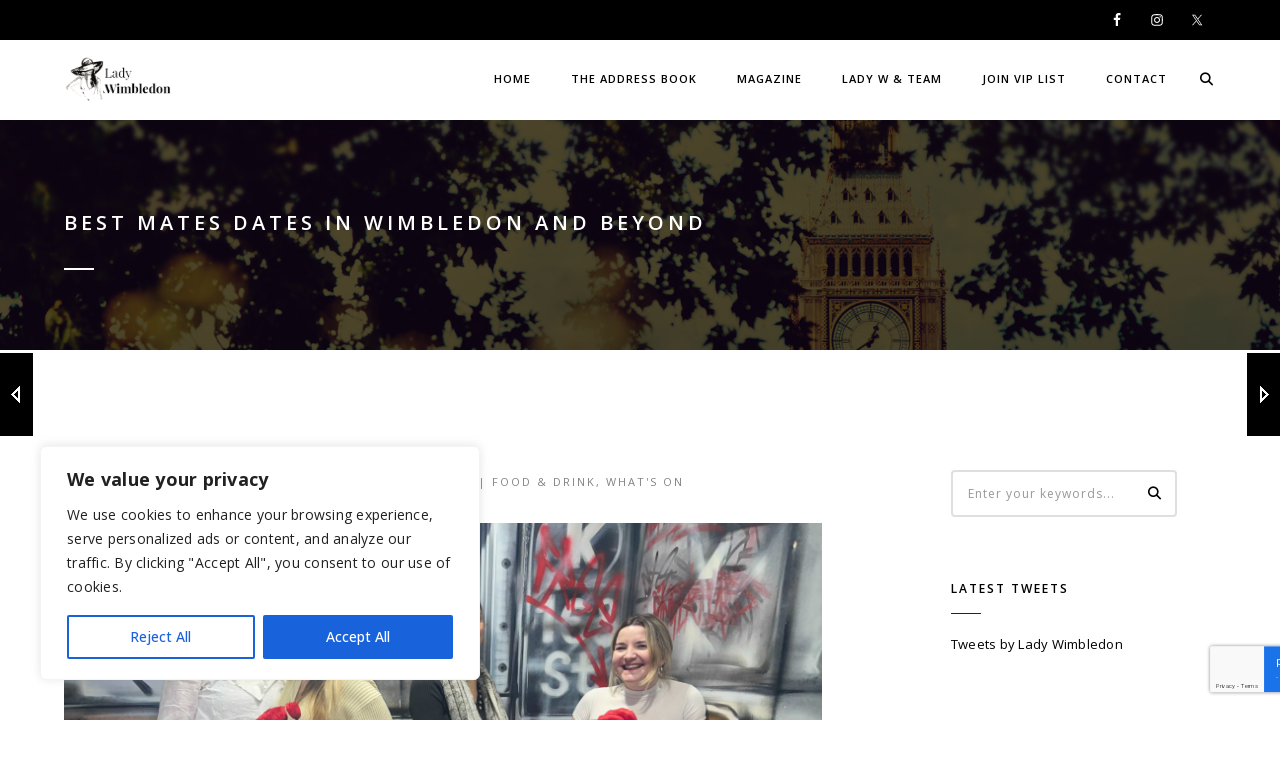

--- FILE ---
content_type: text/html; charset=UTF-8
request_url: https://ladywimbledon.com/2023/01/best-mates-dates/
body_size: 32258
content:
<!DOCTYPE html>
<html lang="en-GB" class="no-js">
	<head>
		<meta charset="UTF-8">
		<meta name="viewport" content="width=device-width,initial-scale=1.0,maximum-scale=1" />
		<link rel="profile" href="http://gmpg.org/xfn/11">
		<title>Best Mates Dates — Lady Wimbledon</title>

<!-- The SEO Framework by Sybre Waaijer -->
<link rel="canonical" href="https://ladywimbledon.com/2023/01/best-mates-dates/" />
<meta name="description" content="When was the last time you had a catch up with friends? In our often busy (and stressful) schedules its easy to forget your social lives…" />
<meta property="og:type" content="article" />
<meta property="og:locale" content="en_GB" />
<meta property="og:site_name" content="Lady Wimbledon" />
<meta property="og:title" content="Best Mates Dates — Lady Wimbledon" />
<meta property="og:description" content="When was the last time you had a catch up with friends? In our often busy (and stressful) schedules its easy to forget your social lives…" />
<meta property="og:url" content="https://ladywimbledon.com/2023/01/best-mates-dates/" />
<meta property="og:image" content="https://ladywimbledon.com/wp-content/uploads/2021/01/Image-from-iOS-3-scaled.jpg" />
<meta property="og:image:width" content="2560" />
<meta property="og:image:height" content="1920" />
<meta property="article:published_time" content="2023-01-25T10:10:35+00:00" />
<meta property="article:modified_time" content="2023-01-25T16:03:45+00:00" />
<meta name="twitter:card" content="summary_large_image" />
<meta name="twitter:site" content="@ladywimbledon" />
<meta name="twitter:title" content="Best Mates Dates — Lady Wimbledon" />
<meta name="twitter:description" content="When was the last time you had a catch up with friends? In our often busy (and stressful) schedules its easy to forget your social lives…" />
<meta name="twitter:image" content="https://ladywimbledon.com/wp-content/uploads/2021/01/Image-from-iOS-3-scaled.jpg" />
<script type="application/ld+json">{"@context":"https://schema.org","@graph":[{"@type":"WebSite","@id":"https://ladywimbledon.com/#/schema/WebSite","url":"https://ladywimbledon.com/","name":"Lady Wimbledon","inLanguage":"en-GB","potentialAction":{"@type":"SearchAction","target":{"@type":"EntryPoint","urlTemplate":"https://ladywimbledon.com/search/{search_term_string}/"},"query-input":"required name=search_term_string"},"publisher":{"@type":"Person","@id":"https://ladywimbledon.com/#/schema/Person","name":"Lady Wimbledon","url":"https://ladywimbledon.com/","sameAs":["https://twitter.com/ladywimbledon","https://www.instagram.com/ladywimbledon/"]}},{"@type":"WebPage","@id":"https://ladywimbledon.com/2023/01/best-mates-dates/","url":"https://ladywimbledon.com/2023/01/best-mates-dates/","name":"Best Mates Dates — Lady Wimbledon","description":"When was the last time you had a catch up with friends? In our often busy (and stressful) schedules its easy to forget your social lives…","inLanguage":"en-GB","isPartOf":{"@id":"https://ladywimbledon.com/#/schema/WebSite"},"breadcrumb":{"@type":"BreadcrumbList","@id":"https://ladywimbledon.com/#/schema/BreadcrumbList","itemListElement":[{"@type":"ListItem","position":1,"item":"https://ladywimbledon.com/","name":"Lady Wimbledon"},{"@type":"ListItem","position":2,"item":"https://ladywimbledon.com/category/food-and-drink/","name":"Category: Food & Drink"},{"@type":"ListItem","position":3,"name":"Best Mates Dates"}]},"potentialAction":{"@type":"ReadAction","target":"https://ladywimbledon.com/2023/01/best-mates-dates/"},"datePublished":"2023-01-25T10:10:35+00:00","dateModified":"2023-01-25T16:03:45+00:00","author":{"@type":"Person","@id":"https://ladywimbledon.com/#/schema/Person/98c02c7b7e5c90a2e06145f8b3ed6cdb","name":"Eyes of Lady Wimbledon"}}]}</script>
<!-- / The SEO Framework by Sybre Waaijer | 22.13ms meta | 13.74ms boot -->

<link rel='dns-prefetch' href='//cdnjs.cloudflare.com' />
<link rel='dns-prefetch' href='//maxcdn.bootstrapcdn.com' />
<link rel='dns-prefetch' href='//cdn.jsdelivr.net' />
<link rel='dns-prefetch' href='//fonts.googleapis.com' />
<link rel='preconnect' href='https://fonts.gstatic.com' crossorigin />
<link rel="alternate" type="application/rss+xml" title="Lady Wimbledon &raquo; Feed" href="https://ladywimbledon.com/feed/" />
<link rel="alternate" type="application/rss+xml" title="Lady Wimbledon &raquo; Comments Feed" href="https://ladywimbledon.com/comments/feed/" />
<link rel="alternate" title="oEmbed (JSON)" type="application/json+oembed" href="https://ladywimbledon.com/wp-json/oembed/1.0/embed?url=https%3A%2F%2Fladywimbledon.com%2F2023%2F01%2Fbest-mates-dates%2F" />
<link rel="alternate" title="oEmbed (XML)" type="text/xml+oembed" href="https://ladywimbledon.com/wp-json/oembed/1.0/embed?url=https%3A%2F%2Fladywimbledon.com%2F2023%2F01%2Fbest-mates-dates%2F&#038;format=xml" />
<style id='wp-img-auto-sizes-contain-inline-css' type='text/css'>
img:is([sizes=auto i],[sizes^="auto," i]){contain-intrinsic-size:3000px 1500px}
/*# sourceURL=wp-img-auto-sizes-contain-inline-css */
</style>

<link rel='stylesheet' id='sbi_styles-css' href='https://ladywimbledon.com/wp-content/plugins/instagram-feed/css/sbi-styles.min.css?ver=6.10.0' type='text/css' media='all' />
<style id='wp-emoji-styles-inline-css' type='text/css'>

	img.wp-smiley, img.emoji {
		display: inline !important;
		border: none !important;
		box-shadow: none !important;
		height: 1em !important;
		width: 1em !important;
		margin: 0 0.07em !important;
		vertical-align: -0.1em !important;
		background: none !important;
		padding: 0 !important;
	}
/*# sourceURL=wp-emoji-styles-inline-css */
</style>
<link rel='stylesheet' id='wp-block-library-css' href='https://ladywimbledon.com/wp-includes/css/dist/block-library/style.min.css?ver=b9dd6a59560b6b3e0aebe3334de1b114' type='text/css' media='all' />
<style id='global-styles-inline-css' type='text/css'>
:root{--wp--preset--aspect-ratio--square: 1;--wp--preset--aspect-ratio--4-3: 4/3;--wp--preset--aspect-ratio--3-4: 3/4;--wp--preset--aspect-ratio--3-2: 3/2;--wp--preset--aspect-ratio--2-3: 2/3;--wp--preset--aspect-ratio--16-9: 16/9;--wp--preset--aspect-ratio--9-16: 9/16;--wp--preset--color--black: #000000;--wp--preset--color--cyan-bluish-gray: #abb8c3;--wp--preset--color--white: #ffffff;--wp--preset--color--pale-pink: #f78da7;--wp--preset--color--vivid-red: #cf2e2e;--wp--preset--color--luminous-vivid-orange: #ff6900;--wp--preset--color--luminous-vivid-amber: #fcb900;--wp--preset--color--light-green-cyan: #7bdcb5;--wp--preset--color--vivid-green-cyan: #00d084;--wp--preset--color--pale-cyan-blue: #8ed1fc;--wp--preset--color--vivid-cyan-blue: #0693e3;--wp--preset--color--vivid-purple: #9b51e0;--wp--preset--gradient--vivid-cyan-blue-to-vivid-purple: linear-gradient(135deg,rgb(6,147,227) 0%,rgb(155,81,224) 100%);--wp--preset--gradient--light-green-cyan-to-vivid-green-cyan: linear-gradient(135deg,rgb(122,220,180) 0%,rgb(0,208,130) 100%);--wp--preset--gradient--luminous-vivid-amber-to-luminous-vivid-orange: linear-gradient(135deg,rgb(252,185,0) 0%,rgb(255,105,0) 100%);--wp--preset--gradient--luminous-vivid-orange-to-vivid-red: linear-gradient(135deg,rgb(255,105,0) 0%,rgb(207,46,46) 100%);--wp--preset--gradient--very-light-gray-to-cyan-bluish-gray: linear-gradient(135deg,rgb(238,238,238) 0%,rgb(169,184,195) 100%);--wp--preset--gradient--cool-to-warm-spectrum: linear-gradient(135deg,rgb(74,234,220) 0%,rgb(151,120,209) 20%,rgb(207,42,186) 40%,rgb(238,44,130) 60%,rgb(251,105,98) 80%,rgb(254,248,76) 100%);--wp--preset--gradient--blush-light-purple: linear-gradient(135deg,rgb(255,206,236) 0%,rgb(152,150,240) 100%);--wp--preset--gradient--blush-bordeaux: linear-gradient(135deg,rgb(254,205,165) 0%,rgb(254,45,45) 50%,rgb(107,0,62) 100%);--wp--preset--gradient--luminous-dusk: linear-gradient(135deg,rgb(255,203,112) 0%,rgb(199,81,192) 50%,rgb(65,88,208) 100%);--wp--preset--gradient--pale-ocean: linear-gradient(135deg,rgb(255,245,203) 0%,rgb(182,227,212) 50%,rgb(51,167,181) 100%);--wp--preset--gradient--electric-grass: linear-gradient(135deg,rgb(202,248,128) 0%,rgb(113,206,126) 100%);--wp--preset--gradient--midnight: linear-gradient(135deg,rgb(2,3,129) 0%,rgb(40,116,252) 100%);--wp--preset--font-size--small: 13px;--wp--preset--font-size--medium: 20px;--wp--preset--font-size--large: 36px;--wp--preset--font-size--x-large: 42px;--wp--preset--spacing--20: 0.44rem;--wp--preset--spacing--30: 0.67rem;--wp--preset--spacing--40: 1rem;--wp--preset--spacing--50: 1.5rem;--wp--preset--spacing--60: 2.25rem;--wp--preset--spacing--70: 3.38rem;--wp--preset--spacing--80: 5.06rem;--wp--preset--shadow--natural: 6px 6px 9px rgba(0, 0, 0, 0.2);--wp--preset--shadow--deep: 12px 12px 50px rgba(0, 0, 0, 0.4);--wp--preset--shadow--sharp: 6px 6px 0px rgba(0, 0, 0, 0.2);--wp--preset--shadow--outlined: 6px 6px 0px -3px rgb(255, 255, 255), 6px 6px rgb(0, 0, 0);--wp--preset--shadow--crisp: 6px 6px 0px rgb(0, 0, 0);}:where(.is-layout-flex){gap: 0.5em;}:where(.is-layout-grid){gap: 0.5em;}body .is-layout-flex{display: flex;}.is-layout-flex{flex-wrap: wrap;align-items: center;}.is-layout-flex > :is(*, div){margin: 0;}body .is-layout-grid{display: grid;}.is-layout-grid > :is(*, div){margin: 0;}:where(.wp-block-columns.is-layout-flex){gap: 2em;}:where(.wp-block-columns.is-layout-grid){gap: 2em;}:where(.wp-block-post-template.is-layout-flex){gap: 1.25em;}:where(.wp-block-post-template.is-layout-grid){gap: 1.25em;}.has-black-color{color: var(--wp--preset--color--black) !important;}.has-cyan-bluish-gray-color{color: var(--wp--preset--color--cyan-bluish-gray) !important;}.has-white-color{color: var(--wp--preset--color--white) !important;}.has-pale-pink-color{color: var(--wp--preset--color--pale-pink) !important;}.has-vivid-red-color{color: var(--wp--preset--color--vivid-red) !important;}.has-luminous-vivid-orange-color{color: var(--wp--preset--color--luminous-vivid-orange) !important;}.has-luminous-vivid-amber-color{color: var(--wp--preset--color--luminous-vivid-amber) !important;}.has-light-green-cyan-color{color: var(--wp--preset--color--light-green-cyan) !important;}.has-vivid-green-cyan-color{color: var(--wp--preset--color--vivid-green-cyan) !important;}.has-pale-cyan-blue-color{color: var(--wp--preset--color--pale-cyan-blue) !important;}.has-vivid-cyan-blue-color{color: var(--wp--preset--color--vivid-cyan-blue) !important;}.has-vivid-purple-color{color: var(--wp--preset--color--vivid-purple) !important;}.has-black-background-color{background-color: var(--wp--preset--color--black) !important;}.has-cyan-bluish-gray-background-color{background-color: var(--wp--preset--color--cyan-bluish-gray) !important;}.has-white-background-color{background-color: var(--wp--preset--color--white) !important;}.has-pale-pink-background-color{background-color: var(--wp--preset--color--pale-pink) !important;}.has-vivid-red-background-color{background-color: var(--wp--preset--color--vivid-red) !important;}.has-luminous-vivid-orange-background-color{background-color: var(--wp--preset--color--luminous-vivid-orange) !important;}.has-luminous-vivid-amber-background-color{background-color: var(--wp--preset--color--luminous-vivid-amber) !important;}.has-light-green-cyan-background-color{background-color: var(--wp--preset--color--light-green-cyan) !important;}.has-vivid-green-cyan-background-color{background-color: var(--wp--preset--color--vivid-green-cyan) !important;}.has-pale-cyan-blue-background-color{background-color: var(--wp--preset--color--pale-cyan-blue) !important;}.has-vivid-cyan-blue-background-color{background-color: var(--wp--preset--color--vivid-cyan-blue) !important;}.has-vivid-purple-background-color{background-color: var(--wp--preset--color--vivid-purple) !important;}.has-black-border-color{border-color: var(--wp--preset--color--black) !important;}.has-cyan-bluish-gray-border-color{border-color: var(--wp--preset--color--cyan-bluish-gray) !important;}.has-white-border-color{border-color: var(--wp--preset--color--white) !important;}.has-pale-pink-border-color{border-color: var(--wp--preset--color--pale-pink) !important;}.has-vivid-red-border-color{border-color: var(--wp--preset--color--vivid-red) !important;}.has-luminous-vivid-orange-border-color{border-color: var(--wp--preset--color--luminous-vivid-orange) !important;}.has-luminous-vivid-amber-border-color{border-color: var(--wp--preset--color--luminous-vivid-amber) !important;}.has-light-green-cyan-border-color{border-color: var(--wp--preset--color--light-green-cyan) !important;}.has-vivid-green-cyan-border-color{border-color: var(--wp--preset--color--vivid-green-cyan) !important;}.has-pale-cyan-blue-border-color{border-color: var(--wp--preset--color--pale-cyan-blue) !important;}.has-vivid-cyan-blue-border-color{border-color: var(--wp--preset--color--vivid-cyan-blue) !important;}.has-vivid-purple-border-color{border-color: var(--wp--preset--color--vivid-purple) !important;}.has-vivid-cyan-blue-to-vivid-purple-gradient-background{background: var(--wp--preset--gradient--vivid-cyan-blue-to-vivid-purple) !important;}.has-light-green-cyan-to-vivid-green-cyan-gradient-background{background: var(--wp--preset--gradient--light-green-cyan-to-vivid-green-cyan) !important;}.has-luminous-vivid-amber-to-luminous-vivid-orange-gradient-background{background: var(--wp--preset--gradient--luminous-vivid-amber-to-luminous-vivid-orange) !important;}.has-luminous-vivid-orange-to-vivid-red-gradient-background{background: var(--wp--preset--gradient--luminous-vivid-orange-to-vivid-red) !important;}.has-very-light-gray-to-cyan-bluish-gray-gradient-background{background: var(--wp--preset--gradient--very-light-gray-to-cyan-bluish-gray) !important;}.has-cool-to-warm-spectrum-gradient-background{background: var(--wp--preset--gradient--cool-to-warm-spectrum) !important;}.has-blush-light-purple-gradient-background{background: var(--wp--preset--gradient--blush-light-purple) !important;}.has-blush-bordeaux-gradient-background{background: var(--wp--preset--gradient--blush-bordeaux) !important;}.has-luminous-dusk-gradient-background{background: var(--wp--preset--gradient--luminous-dusk) !important;}.has-pale-ocean-gradient-background{background: var(--wp--preset--gradient--pale-ocean) !important;}.has-electric-grass-gradient-background{background: var(--wp--preset--gradient--electric-grass) !important;}.has-midnight-gradient-background{background: var(--wp--preset--gradient--midnight) !important;}.has-small-font-size{font-size: var(--wp--preset--font-size--small) !important;}.has-medium-font-size{font-size: var(--wp--preset--font-size--medium) !important;}.has-large-font-size{font-size: var(--wp--preset--font-size--large) !important;}.has-x-large-font-size{font-size: var(--wp--preset--font-size--x-large) !important;}
/*# sourceURL=global-styles-inline-css */
</style>

<style id='classic-theme-styles-inline-css' type='text/css'>
/*! This file is auto-generated */
.wp-block-button__link{color:#fff;background-color:#32373c;border-radius:9999px;box-shadow:none;text-decoration:none;padding:calc(.667em + 2px) calc(1.333em + 2px);font-size:1.125em}.wp-block-file__button{background:#32373c;color:#fff;text-decoration:none}
/*# sourceURL=/wp-includes/css/classic-themes.min.css */
</style>
<link rel='stylesheet' id='contact-form-7-css' href='https://ladywimbledon.com/wp-content/plugins/contact-form-7/includes/css/styles.css?ver=6.1.4' type='text/css' media='all' />
<link rel='stylesheet' id='little-black-book-css' href='https://ladywimbledon.com/wp-content/plugins/little-black-book/public/css/little-black-book-public.css?ver=1.0.0' type='text/css' media='all' />
<link rel='stylesheet' id='ppress-frontend-css' href='https://ladywimbledon.com/wp-content/plugins/wp-user-avatar/assets/css/frontend.min.css?ver=4.16.8' type='text/css' media='all' />
<link rel='stylesheet' id='ppress-flatpickr-css' href='https://ladywimbledon.com/wp-content/plugins/wp-user-avatar/assets/flatpickr/flatpickr.min.css?ver=4.16.8' type='text/css' media='all' />
<link rel='stylesheet' id='ppress-select2-css' href='https://ladywimbledon.com/wp-content/plugins/wp-user-avatar/assets/select2/select2.min.css?ver=b9dd6a59560b6b3e0aebe3334de1b114' type='text/css' media='all' />
<link rel='stylesheet' id='hcode-animate-style-css' href='https://ladywimbledon.com/wp-content/themes/h-code/assets/css/animate.css?ver=3.6.2' type='text/css' media='all' />
<link rel='stylesheet' id='hcode-bootstrap-css' href='https://ladywimbledon.com/wp-content/themes/h-code/assets/css/bootstrap.css?ver=3.2.0' type='text/css' media='all' />
<link rel='stylesheet' id='hcode-et-line-icons-style-css' href='https://ladywimbledon.com/wp-content/themes/h-code/assets/css/et-line-icons.css?ver=3.6' type='text/css' media='all' />
<link rel='stylesheet' id='hcode-font-awesome-style-css' href='https://ladywimbledon.com/wp-content/themes/h-code/assets/css/font-awesome.min.css?ver=6.7.2' type='text/css' media='all' />
<link rel='stylesheet' id='hcode-magnific-popup-style-css' href='https://ladywimbledon.com/wp-content/themes/h-code/assets/css/magnific-popup.css?ver=3.6' type='text/css' media='all' />
<style id='hcode-magnific-popup-style-inline-css' type='text/css'>
figure:hover img, figure:hover figcaption, .popup-gallery img, .lightbox-gallery img, .image-popup-no-margins img, .image-popup-vertical-fit img, .zoom-gallery img { cursor: pointer !important }.mfp-zoom-out-cur, .mfp-zoom-out-cur .mfp-image-holder .mfp-close, .mfp-image-holder, .mfp-iframe-holder, .mfp-close-btn-in, .mfp-content, .mfp-container, .mfp-auto-cursor .mfp-content { cursor: pointer !important }
/*# sourceURL=hcode-magnific-popup-style-inline-css */
</style>
<link rel='stylesheet' id='hcode-owl-carousel-style-css' href='https://ladywimbledon.com/wp-content/themes/h-code/assets/css/owl.carousel.css?ver=2.3.4' type='text/css' media='all' />
<link rel='stylesheet' id='hcode-owl-transitions-style-css' href='https://ladywimbledon.com/wp-content/themes/h-code/assets/css/owl.transitions.css?ver=2.3.4' type='text/css' media='all' />
<link rel='stylesheet' id='hcode-text-effect-style-css' href='https://ladywimbledon.com/wp-content/themes/h-code/assets/css/text-effect.css?ver=3.6' type='text/css' media='all' />
<link rel='stylesheet' id='hcode-menu-hamburger-style-css' href='https://ladywimbledon.com/wp-content/themes/h-code/assets/css/menu-hamburger.css?ver=3.6' type='text/css' media='all' />
<link rel='stylesheet' id='hcode-mCustomScrollbar-style-css' href='https://ladywimbledon.com/wp-content/themes/h-code/assets/css/jquery.mCustomScrollbar.css?ver=3.6' type='text/css' media='all' />
<link rel='stylesheet' id='hcode-parent-style-css' href='https://ladywimbledon.com/wp-content/themes/h-code/style.css?ver=1760525349' type='text/css' media='all' />
<link rel='stylesheet' id='hcode-fonts-css' href='//fonts.googleapis.com/css?family=Open+Sans%3A100%2C300%2C400%2C500%2C600%2C700%2C800%2C900%7CPlayfair+Display%3A100%2C300%2C400%2C500%2C600%2C700%2C800%2C900&#038;subset=cyrillic%2Ccyrillic-ext%2Cgreek%2Cgreek-ext%2Clatin-ext%2Cvietnamese&#038;display=swap' type='text/css' media='all' />
<link rel='stylesheet' id='meks-author-widget-css' href='https://ladywimbledon.com/wp-content/plugins/meks-smart-author-widget/css/style.css?ver=1.1.5' type='text/css' media='all' />
<link rel='stylesheet' id='simple-social-icons-font-css' href='https://ladywimbledon.com/wp-content/plugins/simple-social-icons/css/style.css?ver=4.0.0' type='text/css' media='all' />
<link rel='stylesheet' id='bsf-Defaults-css' href='https://ladywimbledon.com/wp-content/uploads/smile_fonts/Defaults/Defaults.css?ver=3.21.2' type='text/css' media='all' />
<link rel='stylesheet' id='hcode-style-css' href='https://ladywimbledon.com/wp-content/themes/h-code-lw/style.css?ver=3.6' type='text/css' media='all' />
<link rel='stylesheet' id='hcode-responsive-style-css' href='https://ladywimbledon.com/wp-content/themes/h-code/assets/css/responsive.css?ver=3.6' type='text/css' media='all' />
<link rel='stylesheet' id='hcode-extralayers-style-css' href='https://ladywimbledon.com/wp-content/themes/h-code/assets/css/extralayers.css?ver=3.6' type='text/css' media='all' />
<link rel='stylesheet' id='redux-elusive-icon-css' href='https://ladywimbledon.com/wp-content/themes/h-code/lib/admin/ReduxCore/assets/css/vendor/elusive-icons.min.css?ver=b9dd6a59560b6b3e0aebe3334de1b114' type='text/css' media='all' />
<link rel='stylesheet' id='cp-animate-slide-css' href='https://ladywimbledon.com/wp-content/plugins/convertplug/modules/assets/css/minified-animation/slide.min.css?ver=3.6.2' type='text/css' media='all' />
<link rel='stylesheet' id='convert-plus-module-main-style-css' href='https://ladywimbledon.com/wp-content/plugins/convertplug/modules/assets/css/cp-module-main.css?ver=3.6.2' type='text/css' media='all' />
<link rel='stylesheet' id='convert-plus-slide-in-style-css' href='https://ladywimbledon.com/wp-content/plugins/convertplug/modules/slide_in/assets/css/slide_in.min.css?ver=3.6.2' type='text/css' media='all' />
<link rel='stylesheet' id='the-grid-css' href='https://ladywimbledon.com/wp-content/plugins/the-grid/frontend/assets/css/the-grid.min.css?ver=2.8.0' type='text/css' media='all' />
<style id='the-grid-inline-css' type='text/css'>
.tolb-holder{background:rgba(0,0,0,0.8)}.tolb-holder .tolb-close,.tolb-holder .tolb-title,.tolb-holder .tolb-counter,.tolb-holder .tolb-next i,.tolb-holder .tolb-prev i{color:#ffffff}.tolb-holder .tolb-load{border-color:rgba(1,0,0,0.2);border-left:3px solid #ffffff}
.to-heart-icon,.to-heart-icon svg,.to-post-like,.to-post-like .to-like-count{position:relative;display:inline-block}.to-post-like{width:auto;cursor:pointer;font-weight:400}.to-heart-icon{float:left;margin:0 4px 0 0}.to-heart-icon svg{overflow:visible;width:15px;height:14px}.to-heart-icon g{-webkit-transform:scale(1);transform:scale(1)}.to-heart-icon path{-webkit-transform:scale(1);transform:scale(1);transition:fill .4s ease,stroke .4s ease}.no-liked .to-heart-icon path{fill:#999;stroke:#999}.empty-heart .to-heart-icon path{fill:transparent!important;stroke:#999}.liked .to-heart-icon path,.to-heart-icon svg:hover path{fill:#ff6863!important;stroke:#ff6863!important}@keyframes heartBeat{0%{transform:scale(1)}20%{transform:scale(.8)}30%{transform:scale(.95)}45%{transform:scale(.75)}50%{transform:scale(.85)}100%{transform:scale(.9)}}@-webkit-keyframes heartBeat{0%,100%,50%{-webkit-transform:scale(1)}20%{-webkit-transform:scale(.8)}30%{-webkit-transform:scale(.95)}45%{-webkit-transform:scale(.75)}}.heart-pulse g{-webkit-animation-name:heartBeat;animation-name:heartBeat;-webkit-animation-duration:1s;animation-duration:1s;-webkit-animation-iteration-count:infinite;animation-iteration-count:infinite;-webkit-transform-origin:50% 50%;transform-origin:50% 50%}.to-post-like a{color:inherit!important;fill:inherit!important;stroke:inherit!important}
/*# sourceURL=the-grid-inline-css */
</style>
<link rel="preload" as="style" href="https://fonts.googleapis.com/css?family=Open%20Sans%7CPlayfair%20Display&#038;display=swap&#038;ver=1760525733" /><link rel="stylesheet" href="https://fonts.googleapis.com/css?family=Open%20Sans%7CPlayfair%20Display&#038;display=swap&#038;ver=1760525733" media="print" onload="this.media='all'"><noscript><link rel="stylesheet" href="https://fonts.googleapis.com/css?family=Open%20Sans%7CPlayfair%20Display&#038;display=swap&#038;ver=1760525733" /></noscript><script type="text/javascript" id="cookie-law-info-js-extra">
/* <![CDATA[ */
var _ckyConfig = {"_ipData":[],"_assetsURL":"https://ladywimbledon.com/wp-content/plugins/cookie-law-info/lite/frontend/images/","_publicURL":"https://ladywimbledon.com","_expiry":"365","_categories":[{"name":"Necessary","slug":"necessary","isNecessary":true,"ccpaDoNotSell":true,"cookies":[],"active":true,"defaultConsent":{"gdpr":true,"ccpa":true}},{"name":"Functional","slug":"functional","isNecessary":false,"ccpaDoNotSell":true,"cookies":[],"active":true,"defaultConsent":{"gdpr":false,"ccpa":false}},{"name":"Analytics","slug":"analytics","isNecessary":false,"ccpaDoNotSell":true,"cookies":[],"active":true,"defaultConsent":{"gdpr":false,"ccpa":false}},{"name":"Performance","slug":"performance","isNecessary":false,"ccpaDoNotSell":true,"cookies":[],"active":true,"defaultConsent":{"gdpr":false,"ccpa":false}},{"name":"Advertisement","slug":"advertisement","isNecessary":false,"ccpaDoNotSell":true,"cookies":[],"active":true,"defaultConsent":{"gdpr":false,"ccpa":false}}],"_activeLaw":"gdpr","_rootDomain":"","_block":"1","_showBanner":"1","_bannerConfig":{"settings":{"type":"box","preferenceCenterType":"popup","position":"bottom-left","applicableLaw":"gdpr"},"behaviours":{"reloadBannerOnAccept":false,"loadAnalyticsByDefault":false,"animations":{"onLoad":"animate","onHide":"sticky"}},"config":{"revisitConsent":{"status":true,"tag":"revisit-consent","position":"bottom-left","meta":{"url":"#"},"styles":{"background-color":"#0056A7"},"elements":{"title":{"type":"text","tag":"revisit-consent-title","status":true,"styles":{"color":"#0056a7"}}}},"preferenceCenter":{"toggle":{"status":true,"tag":"detail-category-toggle","type":"toggle","states":{"active":{"styles":{"background-color":"#1863DC"}},"inactive":{"styles":{"background-color":"#D0D5D2"}}}}},"categoryPreview":{"status":false,"toggle":{"status":true,"tag":"detail-category-preview-toggle","type":"toggle","states":{"active":{"styles":{"background-color":"#1863DC"}},"inactive":{"styles":{"background-color":"#D0D5D2"}}}}},"videoPlaceholder":{"status":true,"styles":{"background-color":"#000000","border-color":"#000000","color":"#ffffff"}},"readMore":{"status":false,"tag":"readmore-button","type":"link","meta":{"noFollow":true,"newTab":true},"styles":{"color":"#1863DC","background-color":"transparent","border-color":"transparent"}},"showMore":{"status":true,"tag":"show-desc-button","type":"button","styles":{"color":"#1863DC"}},"showLess":{"status":true,"tag":"hide-desc-button","type":"button","styles":{"color":"#1863DC"}},"alwaysActive":{"status":true,"tag":"always-active","styles":{"color":"#008000"}},"manualLinks":{"status":true,"tag":"manual-links","type":"link","styles":{"color":"#1863DC"}},"auditTable":{"status":true},"optOption":{"status":true,"toggle":{"status":true,"tag":"optout-option-toggle","type":"toggle","states":{"active":{"styles":{"background-color":"#1863dc"}},"inactive":{"styles":{"background-color":"#FFFFFF"}}}}}}},"_version":"3.3.9.1","_logConsent":"1","_tags":[{"tag":"accept-button","styles":{"color":"#FFFFFF","background-color":"#1863DC","border-color":"#1863DC"}},{"tag":"reject-button","styles":{"color":"#1863DC","background-color":"transparent","border-color":"#1863DC"}},{"tag":"settings-button","styles":{"color":"#1863DC","background-color":"transparent","border-color":"#1863DC"}},{"tag":"readmore-button","styles":{"color":"#1863DC","background-color":"transparent","border-color":"transparent"}},{"tag":"donotsell-button","styles":{"color":"#1863DC","background-color":"transparent","border-color":"transparent"}},{"tag":"show-desc-button","styles":{"color":"#1863DC"}},{"tag":"hide-desc-button","styles":{"color":"#1863DC"}},{"tag":"cky-always-active","styles":[]},{"tag":"cky-link","styles":[]},{"tag":"accept-button","styles":{"color":"#FFFFFF","background-color":"#1863DC","border-color":"#1863DC"}},{"tag":"revisit-consent","styles":{"background-color":"#0056A7"}}],"_shortCodes":[{"key":"cky_readmore","content":"\u003Ca href=\"#\" class=\"cky-policy\" aria-label=\"Cookie Policy\" target=\"_blank\" rel=\"noopener\" data-cky-tag=\"readmore-button\"\u003ECookie Policy\u003C/a\u003E","tag":"readmore-button","status":false,"attributes":{"rel":"nofollow","target":"_blank"}},{"key":"cky_show_desc","content":"\u003Cbutton class=\"cky-show-desc-btn\" data-cky-tag=\"show-desc-button\" aria-label=\"Show more\"\u003EShow more\u003C/button\u003E","tag":"show-desc-button","status":true,"attributes":[]},{"key":"cky_hide_desc","content":"\u003Cbutton class=\"cky-show-desc-btn\" data-cky-tag=\"hide-desc-button\" aria-label=\"Show less\"\u003EShow less\u003C/button\u003E","tag":"hide-desc-button","status":true,"attributes":[]},{"key":"cky_optout_show_desc","content":"[cky_optout_show_desc]","tag":"optout-show-desc-button","status":true,"attributes":[]},{"key":"cky_optout_hide_desc","content":"[cky_optout_hide_desc]","tag":"optout-hide-desc-button","status":true,"attributes":[]},{"key":"cky_category_toggle_label","content":"[cky_{{status}}_category_label] [cky_preference_{{category_slug}}_title]","tag":"","status":true,"attributes":[]},{"key":"cky_enable_category_label","content":"Enable","tag":"","status":true,"attributes":[]},{"key":"cky_disable_category_label","content":"Disable","tag":"","status":true,"attributes":[]},{"key":"cky_video_placeholder","content":"\u003Cdiv class=\"video-placeholder-normal\" data-cky-tag=\"video-placeholder\" id=\"[UNIQUEID]\"\u003E\u003Cp class=\"video-placeholder-text-normal\" data-cky-tag=\"placeholder-title\"\u003EPlease accept cookies to access this content\u003C/p\u003E\u003C/div\u003E","tag":"","status":true,"attributes":[]},{"key":"cky_enable_optout_label","content":"Enable","tag":"","status":true,"attributes":[]},{"key":"cky_disable_optout_label","content":"Disable","tag":"","status":true,"attributes":[]},{"key":"cky_optout_toggle_label","content":"[cky_{{status}}_optout_label] [cky_optout_option_title]","tag":"","status":true,"attributes":[]},{"key":"cky_optout_option_title","content":"Do Not Sell or Share My Personal Information","tag":"","status":true,"attributes":[]},{"key":"cky_optout_close_label","content":"Close","tag":"","status":true,"attributes":[]},{"key":"cky_preference_close_label","content":"Close","tag":"","status":true,"attributes":[]}],"_rtl":"","_language":"en","_providersToBlock":[]};
var _ckyStyles = {"css":".cky-overlay{background: #000000; opacity: 0.4; position: fixed; top: 0; left: 0; width: 100%; height: 100%; z-index: 99999999;}.cky-hide{display: none;}.cky-btn-revisit-wrapper{display: flex; align-items: center; justify-content: center; background: #0056a7; width: 45px; height: 45px; border-radius: 50%; position: fixed; z-index: 999999; cursor: pointer;}.cky-revisit-bottom-left{bottom: 15px; left: 15px;}.cky-revisit-bottom-right{bottom: 15px; right: 15px;}.cky-btn-revisit-wrapper .cky-btn-revisit{display: flex; align-items: center; justify-content: center; background: none; border: none; cursor: pointer; position: relative; margin: 0; padding: 0;}.cky-btn-revisit-wrapper .cky-btn-revisit img{max-width: fit-content; margin: 0; height: 30px; width: 30px;}.cky-revisit-bottom-left:hover::before{content: attr(data-tooltip); position: absolute; background: #4e4b66; color: #ffffff; left: calc(100% + 7px); font-size: 12px; line-height: 16px; width: max-content; padding: 4px 8px; border-radius: 4px;}.cky-revisit-bottom-left:hover::after{position: absolute; content: \"\"; border: 5px solid transparent; left: calc(100% + 2px); border-left-width: 0; border-right-color: #4e4b66;}.cky-revisit-bottom-right:hover::before{content: attr(data-tooltip); position: absolute; background: #4e4b66; color: #ffffff; right: calc(100% + 7px); font-size: 12px; line-height: 16px; width: max-content; padding: 4px 8px; border-radius: 4px;}.cky-revisit-bottom-right:hover::after{position: absolute; content: \"\"; border: 5px solid transparent; right: calc(100% + 2px); border-right-width: 0; border-left-color: #4e4b66;}.cky-revisit-hide{display: none;}.cky-consent-container{position: fixed; width: 440px; box-sizing: border-box; z-index: 9999999; border-radius: 6px;}.cky-consent-container .cky-consent-bar{background: #ffffff; border: 1px solid; padding: 20px 26px; box-shadow: 0 -1px 10px 0 #acabab4d; border-radius: 6px;}.cky-box-bottom-left{bottom: 40px; left: 40px;}.cky-box-bottom-right{bottom: 40px; right: 40px;}.cky-box-top-left{top: 40px; left: 40px;}.cky-box-top-right{top: 40px; right: 40px;}.cky-custom-brand-logo-wrapper .cky-custom-brand-logo{width: 100px; height: auto; margin: 0 0 12px 0;}.cky-notice .cky-title{color: #212121; font-weight: 700; font-size: 18px; line-height: 24px; margin: 0 0 12px 0;}.cky-notice-des *,.cky-preference-content-wrapper *,.cky-accordion-header-des *,.cky-gpc-wrapper .cky-gpc-desc *{font-size: 14px;}.cky-notice-des{color: #212121; font-size: 14px; line-height: 24px; font-weight: 400;}.cky-notice-des img{height: 25px; width: 25px;}.cky-consent-bar .cky-notice-des p,.cky-gpc-wrapper .cky-gpc-desc p,.cky-preference-body-wrapper .cky-preference-content-wrapper p,.cky-accordion-header-wrapper .cky-accordion-header-des p,.cky-cookie-des-table li div:last-child p{color: inherit; margin-top: 0; overflow-wrap: break-word;}.cky-notice-des P:last-child,.cky-preference-content-wrapper p:last-child,.cky-cookie-des-table li div:last-child p:last-child,.cky-gpc-wrapper .cky-gpc-desc p:last-child{margin-bottom: 0;}.cky-notice-des a.cky-policy,.cky-notice-des button.cky-policy{font-size: 14px; color: #1863dc; white-space: nowrap; cursor: pointer; background: transparent; border: 1px solid; text-decoration: underline;}.cky-notice-des button.cky-policy{padding: 0;}.cky-notice-des a.cky-policy:focus-visible,.cky-notice-des button.cky-policy:focus-visible,.cky-preference-content-wrapper .cky-show-desc-btn:focus-visible,.cky-accordion-header .cky-accordion-btn:focus-visible,.cky-preference-header .cky-btn-close:focus-visible,.cky-switch input[type=\"checkbox\"]:focus-visible,.cky-footer-wrapper a:focus-visible,.cky-btn:focus-visible{outline: 2px solid #1863dc; outline-offset: 2px;}.cky-btn:focus:not(:focus-visible),.cky-accordion-header .cky-accordion-btn:focus:not(:focus-visible),.cky-preference-content-wrapper .cky-show-desc-btn:focus:not(:focus-visible),.cky-btn-revisit-wrapper .cky-btn-revisit:focus:not(:focus-visible),.cky-preference-header .cky-btn-close:focus:not(:focus-visible),.cky-consent-bar .cky-banner-btn-close:focus:not(:focus-visible){outline: 0;}button.cky-show-desc-btn:not(:hover):not(:active){color: #1863dc; background: transparent;}button.cky-accordion-btn:not(:hover):not(:active),button.cky-banner-btn-close:not(:hover):not(:active),button.cky-btn-revisit:not(:hover):not(:active),button.cky-btn-close:not(:hover):not(:active){background: transparent;}.cky-consent-bar button:hover,.cky-modal.cky-modal-open button:hover,.cky-consent-bar button:focus,.cky-modal.cky-modal-open button:focus{text-decoration: none;}.cky-notice-btn-wrapper{display: flex; justify-content: flex-start; align-items: center; flex-wrap: wrap; margin-top: 16px;}.cky-notice-btn-wrapper .cky-btn{text-shadow: none; box-shadow: none;}.cky-btn{flex: auto; max-width: 100%; font-size: 14px; font-family: inherit; line-height: 24px; padding: 8px; font-weight: 500; margin: 0 8px 0 0; border-radius: 2px; cursor: pointer; text-align: center; text-transform: none; min-height: 0;}.cky-btn:hover{opacity: 0.8;}.cky-btn-customize{color: #1863dc; background: transparent; border: 2px solid #1863dc;}.cky-btn-reject{color: #1863dc; background: transparent; border: 2px solid #1863dc;}.cky-btn-accept{background: #1863dc; color: #ffffff; border: 2px solid #1863dc;}.cky-btn:last-child{margin-right: 0;}@media (max-width: 576px){.cky-box-bottom-left{bottom: 0; left: 0;}.cky-box-bottom-right{bottom: 0; right: 0;}.cky-box-top-left{top: 0; left: 0;}.cky-box-top-right{top: 0; right: 0;}}@media (max-width: 440px){.cky-box-bottom-left, .cky-box-bottom-right, .cky-box-top-left, .cky-box-top-right{width: 100%; max-width: 100%;}.cky-consent-container .cky-consent-bar{padding: 20px 0;}.cky-custom-brand-logo-wrapper, .cky-notice .cky-title, .cky-notice-des, .cky-notice-btn-wrapper{padding: 0 24px;}.cky-notice-des{max-height: 40vh; overflow-y: scroll;}.cky-notice-btn-wrapper{flex-direction: column; margin-top: 0;}.cky-btn{width: 100%; margin: 10px 0 0 0;}.cky-notice-btn-wrapper .cky-btn-customize{order: 2;}.cky-notice-btn-wrapper .cky-btn-reject{order: 3;}.cky-notice-btn-wrapper .cky-btn-accept{order: 1; margin-top: 16px;}}@media (max-width: 352px){.cky-notice .cky-title{font-size: 16px;}.cky-notice-des *{font-size: 12px;}.cky-notice-des, .cky-btn{font-size: 12px;}}.cky-modal.cky-modal-open{display: flex; visibility: visible; -webkit-transform: translate(-50%, -50%); -moz-transform: translate(-50%, -50%); -ms-transform: translate(-50%, -50%); -o-transform: translate(-50%, -50%); transform: translate(-50%, -50%); top: 50%; left: 50%; transition: all 1s ease;}.cky-modal{box-shadow: 0 32px 68px rgba(0, 0, 0, 0.3); margin: 0 auto; position: fixed; max-width: 100%; background: #ffffff; top: 50%; box-sizing: border-box; border-radius: 6px; z-index: 999999999; color: #212121; -webkit-transform: translate(-50%, 100%); -moz-transform: translate(-50%, 100%); -ms-transform: translate(-50%, 100%); -o-transform: translate(-50%, 100%); transform: translate(-50%, 100%); visibility: hidden; transition: all 0s ease;}.cky-preference-center{max-height: 79vh; overflow: hidden; width: 845px; overflow: hidden; flex: 1 1 0; display: flex; flex-direction: column; border-radius: 6px;}.cky-preference-header{display: flex; align-items: center; justify-content: space-between; padding: 22px 24px; border-bottom: 1px solid;}.cky-preference-header .cky-preference-title{font-size: 18px; font-weight: 700; line-height: 24px;}.cky-preference-header .cky-btn-close{margin: 0; cursor: pointer; vertical-align: middle; padding: 0; background: none; border: none; width: auto; height: auto; min-height: 0; line-height: 0; text-shadow: none; box-shadow: none;}.cky-preference-header .cky-btn-close img{margin: 0; height: 10px; width: 10px;}.cky-preference-body-wrapper{padding: 0 24px; flex: 1; overflow: auto; box-sizing: border-box;}.cky-preference-content-wrapper,.cky-gpc-wrapper .cky-gpc-desc{font-size: 14px; line-height: 24px; font-weight: 400; padding: 12px 0;}.cky-preference-content-wrapper{border-bottom: 1px solid;}.cky-preference-content-wrapper img{height: 25px; width: 25px;}.cky-preference-content-wrapper .cky-show-desc-btn{font-size: 14px; font-family: inherit; color: #1863dc; text-decoration: none; line-height: 24px; padding: 0; margin: 0; white-space: nowrap; cursor: pointer; background: transparent; border-color: transparent; text-transform: none; min-height: 0; text-shadow: none; box-shadow: none;}.cky-accordion-wrapper{margin-bottom: 10px;}.cky-accordion{border-bottom: 1px solid;}.cky-accordion:last-child{border-bottom: none;}.cky-accordion .cky-accordion-item{display: flex; margin-top: 10px;}.cky-accordion .cky-accordion-body{display: none;}.cky-accordion.cky-accordion-active .cky-accordion-body{display: block; padding: 0 22px; margin-bottom: 16px;}.cky-accordion-header-wrapper{cursor: pointer; width: 100%;}.cky-accordion-item .cky-accordion-header{display: flex; justify-content: space-between; align-items: center;}.cky-accordion-header .cky-accordion-btn{font-size: 16px; font-family: inherit; color: #212121; line-height: 24px; background: none; border: none; font-weight: 700; padding: 0; margin: 0; cursor: pointer; text-transform: none; min-height: 0; text-shadow: none; box-shadow: none;}.cky-accordion-header .cky-always-active{color: #008000; font-weight: 600; line-height: 24px; font-size: 14px;}.cky-accordion-header-des{font-size: 14px; line-height: 24px; margin: 10px 0 16px 0;}.cky-accordion-chevron{margin-right: 22px; position: relative; cursor: pointer;}.cky-accordion-chevron-hide{display: none;}.cky-accordion .cky-accordion-chevron i::before{content: \"\"; position: absolute; border-right: 1.4px solid; border-bottom: 1.4px solid; border-color: inherit; height: 6px; width: 6px; -webkit-transform: rotate(-45deg); -moz-transform: rotate(-45deg); -ms-transform: rotate(-45deg); -o-transform: rotate(-45deg); transform: rotate(-45deg); transition: all 0.2s ease-in-out; top: 8px;}.cky-accordion.cky-accordion-active .cky-accordion-chevron i::before{-webkit-transform: rotate(45deg); -moz-transform: rotate(45deg); -ms-transform: rotate(45deg); -o-transform: rotate(45deg); transform: rotate(45deg);}.cky-audit-table{background: #f4f4f4; border-radius: 6px;}.cky-audit-table .cky-empty-cookies-text{color: inherit; font-size: 12px; line-height: 24px; margin: 0; padding: 10px;}.cky-audit-table .cky-cookie-des-table{font-size: 12px; line-height: 24px; font-weight: normal; padding: 15px 10px; border-bottom: 1px solid; border-bottom-color: inherit; margin: 0;}.cky-audit-table .cky-cookie-des-table:last-child{border-bottom: none;}.cky-audit-table .cky-cookie-des-table li{list-style-type: none; display: flex; padding: 3px 0;}.cky-audit-table .cky-cookie-des-table li:first-child{padding-top: 0;}.cky-cookie-des-table li div:first-child{width: 100px; font-weight: 600; word-break: break-word; word-wrap: break-word;}.cky-cookie-des-table li div:last-child{flex: 1; word-break: break-word; word-wrap: break-word; margin-left: 8px;}.cky-footer-shadow{display: block; width: 100%; height: 40px; background: linear-gradient(180deg, rgba(255, 255, 255, 0) 0%, #ffffff 100%); position: absolute; bottom: calc(100% - 1px);}.cky-footer-wrapper{position: relative;}.cky-prefrence-btn-wrapper{display: flex; flex-wrap: wrap; align-items: center; justify-content: center; padding: 22px 24px; border-top: 1px solid;}.cky-prefrence-btn-wrapper .cky-btn{flex: auto; max-width: 100%; text-shadow: none; box-shadow: none;}.cky-btn-preferences{color: #1863dc; background: transparent; border: 2px solid #1863dc;}.cky-preference-header,.cky-preference-body-wrapper,.cky-preference-content-wrapper,.cky-accordion-wrapper,.cky-accordion,.cky-accordion-wrapper,.cky-footer-wrapper,.cky-prefrence-btn-wrapper{border-color: inherit;}@media (max-width: 845px){.cky-modal{max-width: calc(100% - 16px);}}@media (max-width: 576px){.cky-modal{max-width: 100%;}.cky-preference-center{max-height: 100vh;}.cky-prefrence-btn-wrapper{flex-direction: column;}.cky-accordion.cky-accordion-active .cky-accordion-body{padding-right: 0;}.cky-prefrence-btn-wrapper .cky-btn{width: 100%; margin: 10px 0 0 0;}.cky-prefrence-btn-wrapper .cky-btn-reject{order: 3;}.cky-prefrence-btn-wrapper .cky-btn-accept{order: 1; margin-top: 0;}.cky-prefrence-btn-wrapper .cky-btn-preferences{order: 2;}}@media (max-width: 425px){.cky-accordion-chevron{margin-right: 15px;}.cky-notice-btn-wrapper{margin-top: 0;}.cky-accordion.cky-accordion-active .cky-accordion-body{padding: 0 15px;}}@media (max-width: 352px){.cky-preference-header .cky-preference-title{font-size: 16px;}.cky-preference-header{padding: 16px 24px;}.cky-preference-content-wrapper *, .cky-accordion-header-des *{font-size: 12px;}.cky-preference-content-wrapper, .cky-preference-content-wrapper .cky-show-more, .cky-accordion-header .cky-always-active, .cky-accordion-header-des, .cky-preference-content-wrapper .cky-show-desc-btn, .cky-notice-des a.cky-policy{font-size: 12px;}.cky-accordion-header .cky-accordion-btn{font-size: 14px;}}.cky-switch{display: flex;}.cky-switch input[type=\"checkbox\"]{position: relative; width: 44px; height: 24px; margin: 0; background: #d0d5d2; -webkit-appearance: none; border-radius: 50px; cursor: pointer; outline: 0; border: none; top: 0;}.cky-switch input[type=\"checkbox\"]:checked{background: #1863dc;}.cky-switch input[type=\"checkbox\"]:before{position: absolute; content: \"\"; height: 20px; width: 20px; left: 2px; bottom: 2px; border-radius: 50%; background-color: white; -webkit-transition: 0.4s; transition: 0.4s; margin: 0;}.cky-switch input[type=\"checkbox\"]:after{display: none;}.cky-switch input[type=\"checkbox\"]:checked:before{-webkit-transform: translateX(20px); -ms-transform: translateX(20px); transform: translateX(20px);}@media (max-width: 425px){.cky-switch input[type=\"checkbox\"]{width: 38px; height: 21px;}.cky-switch input[type=\"checkbox\"]:before{height: 17px; width: 17px;}.cky-switch input[type=\"checkbox\"]:checked:before{-webkit-transform: translateX(17px); -ms-transform: translateX(17px); transform: translateX(17px);}}.cky-consent-bar .cky-banner-btn-close{position: absolute; right: 9px; top: 5px; background: none; border: none; cursor: pointer; padding: 0; margin: 0; min-height: 0; line-height: 0; height: auto; width: auto; text-shadow: none; box-shadow: none;}.cky-consent-bar .cky-banner-btn-close img{height: 9px; width: 9px; margin: 0;}.cky-notice-group{font-size: 14px; line-height: 24px; font-weight: 400; color: #212121;}.cky-notice-btn-wrapper .cky-btn-do-not-sell{font-size: 14px; line-height: 24px; padding: 6px 0; margin: 0; font-weight: 500; background: none; border-radius: 2px; border: none; cursor: pointer; text-align: left; color: #1863dc; background: transparent; border-color: transparent; box-shadow: none; text-shadow: none;}.cky-consent-bar .cky-banner-btn-close:focus-visible,.cky-notice-btn-wrapper .cky-btn-do-not-sell:focus-visible,.cky-opt-out-btn-wrapper .cky-btn:focus-visible,.cky-opt-out-checkbox-wrapper input[type=\"checkbox\"].cky-opt-out-checkbox:focus-visible{outline: 2px solid #1863dc; outline-offset: 2px;}@media (max-width: 440px){.cky-consent-container{width: 100%;}}@media (max-width: 352px){.cky-notice-des a.cky-policy, .cky-notice-btn-wrapper .cky-btn-do-not-sell{font-size: 12px;}}.cky-opt-out-wrapper{padding: 12px 0;}.cky-opt-out-wrapper .cky-opt-out-checkbox-wrapper{display: flex; align-items: center;}.cky-opt-out-checkbox-wrapper .cky-opt-out-checkbox-label{font-size: 16px; font-weight: 700; line-height: 24px; margin: 0 0 0 12px; cursor: pointer;}.cky-opt-out-checkbox-wrapper input[type=\"checkbox\"].cky-opt-out-checkbox{background-color: #ffffff; border: 1px solid black; width: 20px; height: 18.5px; margin: 0; -webkit-appearance: none; position: relative; display: flex; align-items: center; justify-content: center; border-radius: 2px; cursor: pointer;}.cky-opt-out-checkbox-wrapper input[type=\"checkbox\"].cky-opt-out-checkbox:checked{background-color: #1863dc; border: none;}.cky-opt-out-checkbox-wrapper input[type=\"checkbox\"].cky-opt-out-checkbox:checked::after{left: 6px; bottom: 4px; width: 7px; height: 13px; border: solid #ffffff; border-width: 0 3px 3px 0; border-radius: 2px; -webkit-transform: rotate(45deg); -ms-transform: rotate(45deg); transform: rotate(45deg); content: \"\"; position: absolute; box-sizing: border-box;}.cky-opt-out-checkbox-wrapper.cky-disabled .cky-opt-out-checkbox-label,.cky-opt-out-checkbox-wrapper.cky-disabled input[type=\"checkbox\"].cky-opt-out-checkbox{cursor: no-drop;}.cky-gpc-wrapper{margin: 0 0 0 32px;}.cky-footer-wrapper .cky-opt-out-btn-wrapper{display: flex; flex-wrap: wrap; align-items: center; justify-content: center; padding: 22px 24px;}.cky-opt-out-btn-wrapper .cky-btn{flex: auto; max-width: 100%; text-shadow: none; box-shadow: none;}.cky-opt-out-btn-wrapper .cky-btn-cancel{border: 1px solid #dedfe0; background: transparent; color: #858585;}.cky-opt-out-btn-wrapper .cky-btn-confirm{background: #1863dc; color: #ffffff; border: 1px solid #1863dc;}@media (max-width: 352px){.cky-opt-out-checkbox-wrapper .cky-opt-out-checkbox-label{font-size: 14px;}.cky-gpc-wrapper .cky-gpc-desc, .cky-gpc-wrapper .cky-gpc-desc *{font-size: 12px;}.cky-opt-out-checkbox-wrapper input[type=\"checkbox\"].cky-opt-out-checkbox{width: 16px; height: 16px;}.cky-opt-out-checkbox-wrapper input[type=\"checkbox\"].cky-opt-out-checkbox:checked::after{left: 5px; bottom: 4px; width: 3px; height: 9px;}.cky-gpc-wrapper{margin: 0 0 0 28px;}}.video-placeholder-youtube{background-size: 100% 100%; background-position: center; background-repeat: no-repeat; background-color: #b2b0b059; position: relative; display: flex; align-items: center; justify-content: center; max-width: 100%;}.video-placeholder-text-youtube{text-align: center; align-items: center; padding: 10px 16px; background-color: #000000cc; color: #ffffff; border: 1px solid; border-radius: 2px; cursor: pointer;}.video-placeholder-normal{background-image: url(\"/wp-content/plugins/cookie-law-info/lite/frontend/images/placeholder.svg\"); background-size: 80px; background-position: center; background-repeat: no-repeat; background-color: #b2b0b059; position: relative; display: flex; align-items: flex-end; justify-content: center; max-width: 100%;}.video-placeholder-text-normal{align-items: center; padding: 10px 16px; text-align: center; border: 1px solid; border-radius: 2px; cursor: pointer;}.cky-rtl{direction: rtl; text-align: right;}.cky-rtl .cky-banner-btn-close{left: 9px; right: auto;}.cky-rtl .cky-notice-btn-wrapper .cky-btn:last-child{margin-right: 8px;}.cky-rtl .cky-notice-btn-wrapper .cky-btn:first-child{margin-right: 0;}.cky-rtl .cky-notice-btn-wrapper{margin-left: 0; margin-right: 15px;}.cky-rtl .cky-prefrence-btn-wrapper .cky-btn{margin-right: 8px;}.cky-rtl .cky-prefrence-btn-wrapper .cky-btn:first-child{margin-right: 0;}.cky-rtl .cky-accordion .cky-accordion-chevron i::before{border: none; border-left: 1.4px solid; border-top: 1.4px solid; left: 12px;}.cky-rtl .cky-accordion.cky-accordion-active .cky-accordion-chevron i::before{-webkit-transform: rotate(-135deg); -moz-transform: rotate(-135deg); -ms-transform: rotate(-135deg); -o-transform: rotate(-135deg); transform: rotate(-135deg);}@media (max-width: 768px){.cky-rtl .cky-notice-btn-wrapper{margin-right: 0;}}@media (max-width: 576px){.cky-rtl .cky-notice-btn-wrapper .cky-btn:last-child{margin-right: 0;}.cky-rtl .cky-prefrence-btn-wrapper .cky-btn{margin-right: 0;}.cky-rtl .cky-accordion.cky-accordion-active .cky-accordion-body{padding: 0 22px 0 0;}}@media (max-width: 425px){.cky-rtl .cky-accordion.cky-accordion-active .cky-accordion-body{padding: 0 15px 0 0;}}.cky-rtl .cky-opt-out-btn-wrapper .cky-btn{margin-right: 12px;}.cky-rtl .cky-opt-out-btn-wrapper .cky-btn:first-child{margin-right: 0;}.cky-rtl .cky-opt-out-checkbox-wrapper .cky-opt-out-checkbox-label{margin: 0 12px 0 0;}"};
//# sourceURL=cookie-law-info-js-extra
/* ]]> */
</script>
<script type="text/javascript" src="https://ladywimbledon.com/wp-content/plugins/cookie-law-info/lite/frontend/js/script.min.js?ver=3.3.9.1" id="cookie-law-info-js"></script>
<script type="text/javascript" src="https://ladywimbledon.com/wp-includes/js/jquery/jquery.min.js?ver=3.7.1" id="jquery-core-js"></script>
<script type="text/javascript" src="https://ladywimbledon.com/wp-includes/js/jquery/jquery-migrate.min.js?ver=3.4.1" id="jquery-migrate-js"></script>
<script type="text/javascript" src="https://maps.googleapis.com/maps/api/js?key=AIzaSyDC5KsmNOCghljS_FVhp0b2JPDEaCJkuug&amp;libraries=places" id="google-maps-api-js"></script>
<script type="text/javascript" src="https://ladywimbledon.com/wp-content/plugins/wp-user-avatar/assets/flatpickr/flatpickr.min.js?ver=4.16.8" id="ppress-flatpickr-js"></script>
<script type="text/javascript" src="https://ladywimbledon.com/wp-content/plugins/wp-user-avatar/assets/select2/select2.min.js?ver=4.16.8" id="ppress-select2-js"></script>
<script></script><link rel="https://api.w.org/" href="https://ladywimbledon.com/wp-json/" /><link rel="alternate" title="JSON" type="application/json" href="https://ladywimbledon.com/wp-json/wp/v2/posts/27665" /><link rel="EditURI" type="application/rsd+xml" title="RSD" href="https://ladywimbledon.com/xmlrpc.php?rsd" />
<style id="cky-style-inline">[data-cky-tag]{visibility:hidden;}</style><!-- Facebook Pixel Code -->
<script>
!function(f,b,e,v,n,t,s){if(f.fbq)return;n=f.fbq=function(){n.callMethod?
n.callMethod.apply(n,arguments):n.queue.push(arguments)};if(!f._fbq)f._fbq=n;
n.push=n;n.loaded=!0;n.version='2.0';n.queue=[];t=b.createElement(e);t.async=!0;
t.src=v;s=b.getElementsByTagName(e)[0];s.parentNode.insertBefore(t,s)}(window,
document,'script','https://connect.facebook.net/en_US/fbevents.js');
fbq('init', '1899358366952957', {
em: 'insert_email_variable'
});
fbq('track', 'PageView');
</script>
<noscript><img height="1" width="1" style="display:none"
src="https://www.facebook.com/tr?id=1899358366952957&ev=PageView&noscript=1"
/></noscript>
<!-- DO NOT MODIFY -->
<!-- End Facebook Pixel Code -->
<!-- Google tag (gtag.js) -->
<script async src="https://www.googletagmanager.com/gtag/js?id=G-5GEJ7LRZT7"></script>
<script>
  window.dataLayer = window.dataLayer || [];
  function gtag(){dataLayer.push(arguments);}
  gtag('js', new Date());

  gtag('config', 'G-5GEJ7LRZT7');
</script><meta name="generator" content="Redux 4.5.8" /><meta name="generator" content="Powered by WPBakery Page Builder - drag and drop page builder for WordPress."/>
<meta name="generator" content="Powered by Slider Revolution 6.7.40 - responsive, Mobile-Friendly Slider Plugin for WordPress with comfortable drag and drop interface." />
<link rel="icon" href="https://ladywimbledon.com/wp-content/uploads/2017/06/cropped-NFav-32x32.png" sizes="32x32" />
<link rel="icon" href="https://ladywimbledon.com/wp-content/uploads/2017/06/cropped-NFav-192x192.png" sizes="192x192" />
<link rel="apple-touch-icon" href="https://ladywimbledon.com/wp-content/uploads/2017/06/cropped-NFav-180x180.png" />
<meta name="msapplication-TileImage" content="https://ladywimbledon.com/wp-content/uploads/2017/06/cropped-NFav-270x270.png" />
<script>function setREVStartSize(e){
			//window.requestAnimationFrame(function() {
				window.RSIW = window.RSIW===undefined ? window.innerWidth : window.RSIW;
				window.RSIH = window.RSIH===undefined ? window.innerHeight : window.RSIH;
				try {
					var pw = document.getElementById(e.c).parentNode.offsetWidth,
						newh;
					pw = pw===0 || isNaN(pw) || (e.l=="fullwidth" || e.layout=="fullwidth") ? window.RSIW : pw;
					e.tabw = e.tabw===undefined ? 0 : parseInt(e.tabw);
					e.thumbw = e.thumbw===undefined ? 0 : parseInt(e.thumbw);
					e.tabh = e.tabh===undefined ? 0 : parseInt(e.tabh);
					e.thumbh = e.thumbh===undefined ? 0 : parseInt(e.thumbh);
					e.tabhide = e.tabhide===undefined ? 0 : parseInt(e.tabhide);
					e.thumbhide = e.thumbhide===undefined ? 0 : parseInt(e.thumbhide);
					e.mh = e.mh===undefined || e.mh=="" || e.mh==="auto" ? 0 : parseInt(e.mh,0);
					if(e.layout==="fullscreen" || e.l==="fullscreen")
						newh = Math.max(e.mh,window.RSIH);
					else{
						e.gw = Array.isArray(e.gw) ? e.gw : [e.gw];
						for (var i in e.rl) if (e.gw[i]===undefined || e.gw[i]===0) e.gw[i] = e.gw[i-1];
						e.gh = e.el===undefined || e.el==="" || (Array.isArray(e.el) && e.el.length==0)? e.gh : e.el;
						e.gh = Array.isArray(e.gh) ? e.gh : [e.gh];
						for (var i in e.rl) if (e.gh[i]===undefined || e.gh[i]===0) e.gh[i] = e.gh[i-1];
											
						var nl = new Array(e.rl.length),
							ix = 0,
							sl;
						e.tabw = e.tabhide>=pw ? 0 : e.tabw;
						e.thumbw = e.thumbhide>=pw ? 0 : e.thumbw;
						e.tabh = e.tabhide>=pw ? 0 : e.tabh;
						e.thumbh = e.thumbhide>=pw ? 0 : e.thumbh;
						for (var i in e.rl) nl[i] = e.rl[i]<window.RSIW ? 0 : e.rl[i];
						sl = nl[0];
						for (var i in nl) if (sl>nl[i] && nl[i]>0) { sl = nl[i]; ix=i;}
						var m = pw>(e.gw[ix]+e.tabw+e.thumbw) ? 1 : (pw-(e.tabw+e.thumbw)) / (e.gw[ix]);
						newh =  (e.gh[ix] * m) + (e.tabh + e.thumbh);
					}
					var el = document.getElementById(e.c);
					if (el!==null && el) el.style.height = newh+"px";
					el = document.getElementById(e.c+"_wrapper");
					if (el!==null && el) {
						el.style.height = newh+"px";
						el.style.display = "block";
					}
				} catch(e){
					console.log("Failure at Presize of Slider:" + e)
				}
			//});
		  };</script>
<style id="hcode_theme_setting-dynamic-css" title="dynamic-css" class="redux-options-output">body, input, textarea, select, .navbar-nav li.fas a, .navbar-nav li.fa-solid a, .navbar-nav li.far a, .navbar-nav li.fa-regular a, .navbar-nav li.fab a, .navbar-nav li.fa-brands a, .navbar-nav li.fas span,.navbar-nav li.fa-solid span, .navbar-nav li.far span, .navbar-nav li.fa-regular span, .navbar-nav li.fab span, .navbar-nav li.fa-brands span, .navbar-nav li.fas .dropdown-header, .navbar-nav li.fa-solid .dropdown-header, .navbar-nav li.far .dropdown-header, .navbar-nav li.fa-regular .dropdown-header, .navbar-nav li.fab .dropdown-header, .navbar-nav li.fa-brands .dropdown-header, footer ul li.menu-item.fas a, footer ul li.menu-item.far a, footer ul li.menu-item.fa-regular a, footer ul li.menu-item.fab a, footer ul li.menu-item.fa-brands a, .sidebar ul li.menu-item.fas a, .sidebar ul li.menu-item.fa-solid a, .sidebar ul li.menu-item.far a, .sidebar ul li.menu-item.fa-regular a, .sidebar ul li.menu-item.fab a, .sidebar ul li.menu-item.fa-brands a{font-family:"Open Sans";}.alt-font, .cd-headline span{font-family:"Playfair Display";}body{line-height:23px;font-size:13px;}.navbar .navbar-nav > li > a, .search-cart-header .subtitle{font-size:11px;}.top-cart .fa-shopping-cart, .search-cart-header i{font-size:13px;}.dropdown-header, .dropdown-menu, .simple-dropdown > ul.dropdown-menu > li a{font-size:11px;}h1{font-size:36px;}h2{font-size:24px;}h3{font-size:14px;}h4{font-size:16px;}h5{font-size:11px;}h6{font-size:13px;}h1.section-title{font-size:36px;}h2.section-title{font-size:24px;}h3.section-title{font-size:20px;}h5.section-title{font-size:14px;}h6.section-title{font-size:13px;}.text-small{line-height:15px;font-size:11px;}.text-med{line-height:26px;font-size:14px;}.text-large{line-height:24px;font-size:15px;}.text-extra-large{line-height:28px;font-size:16px;}.title-small{line-height:30px;font-size:20px;}.title-med{line-height:34px;font-size:24px;}.title-large{line-height:41px;font-size:28px;}.title-extra-large{line-height:43px;font-size:35px;}.page-title h1{font-size:20px;}.page-title span{font-size:14px;}.breadcrumb ul li{font-size:11px;}.breadcrumb ul > li+li:before{font-size:8px;}.page-title-shop h1{font-size:35px;}.page-title-small h1{font-size:18px;}.blog-details-headline{line-height:24px;font-size:18px;}.standard-post-meta{line-height:23px;font-size:11px;}.full-width-headline h2{line-height:55px;font-size:40px;}.full-width-headline .full-width-header-post-meta{line-height:23px;font-size:13px;}.blog-single-full-width-with-image-slider-headline{line-height:64px;font-size:50px;}.blog-headline .blog-single-full-width-with-image-slider-meta{line-height:23px;font-size:25px;}footer, footer ul li a, .copyright{font-size:11px;}.bg-blck-overlay{background:rgba(0,0,0,0.85);}.bg-white{background:#FFFFFF;}.bg-yellow{background:#e6af2a;}.bg-deep-yellow{background:#f7f5e7;}.bg-golden-yellow{background:#c3bd86;}.bg-fast-yellow{background:#fdd947;}.bg-dark-gray{background:#252525;}.bg-mid-gray{background:#d4d4d4;}.bg-black{background:#000000;}.bg-green{background:#70bd5b;}.bg-gray{background:#f6f6f6;}.bg-yellow-ochre{background:#997546;}.bg-deep-brown{background:#544441;}.bg-orange{background:#c24742;}.bg-deep-orange{background:#f15a22;}.bg-fast-orange{background:#ff513b;}.bg-pink{background:#c2345f;}.bg-deep-red{background:#e75e50;}.bg-red{background:#d21616;}.bg-deep-pink{background:#e53878;}.bg-light-pink{background:#dc378e;}.bg-fast-pink{background:#ff1a56;}.bg-magenta{background:#d94378;}.bg-light-yellow{background:#f8f7f5;}.bg-dark-green{background:#60a532;}.bg-dark-blue{background:#3273a5;}.bg-violet{background:#6c407e;}.bg-light-gray{background:#f8f7f7;}.bg-light-gray2{background:#f4f4f4;}.bg-light-gray3{background:#fcfcfc;}.bg-slider{background:rgba(27,22,28,0.9);}.wide-separator-line{background:#e5e5e5;}.video-background{background:rgba(67,67,67,0.5);}.overlay-yellow{background:#ffca18;}.overlay-blue{background:#8ac4fe;}.overlay-gray{background:#f4f5f6;}.overlay-green{background:#71f1b9;}.transparent-header.shrink-nav{background:#ffffff;}.dropdown-menu, .simple-dropdown > ul.dropdown-menu > li > ul.mega-sub-menu, .navbar > .nav-header-container .navbar-nav.default-menu-wrapper > li.page_item_has_children .children, .navbar > .nav-header-container .navbar-nav.default-menu-wrapper > li.menu-item-has-children .sub-menu, .navbar > .nav-header-container .navbar-nav.default-menu-wrapper > li.page_item_has_children .children li .children, .navbar > .nav-header-container .navbar-nav.default-menu-wrapper > li.menu-item-has-children .sub-menu li .sub-menu{background:rgba(27,22,28,0.95);}.cart-content{background:rgba(27,22,28,0.95);}.white-header{background:#fff;}.white-header.shrink-nav{background:#ffffff;}.white-header .dropdown-menu, .white-header .simple-dropdown > ul.dropdown-menu > li > ul.mega-sub-menu, .navbar.white-header > .nav-header-container .navbar-nav.default-menu-wrapper > li.page_item_has_children .children, .navbar.white-header > .nav-header-container .navbar-nav.default-menu-wrapper > li.menu-item-has-children .sub-menu, .navbar.white-header > .nav-header-container .navbar-nav.default-menu-wrapper > li.page_item_has_children .children li .children, .navbar.white-header > .nav-header-container .navbar-nav.default-menu-wrapper > li.menu-item-has-children .sub-menu li .sub-menu{background:rgba(27,22,28,0.95);}.white-header .search-cart-header .cart-content{background:rgba(27,22,28,0.95);}.static-sticky, header .static-sticky{background:#ffffff;}.static-sticky.shrink-nav, header .static-sticky.shrink-nav{background:#fff;}header .static-sticky .dropdown-menu, header .static-sticky .simple-dropdown > ul.dropdown-menu > li > ul.mega-sub-menu, .static-sticky .dropdown-menu, .static-sticky .simple-dropdown > ul.dropdown-menu > li > ul.mega-sub-menu, .navbar.static-sticky > .nav-header-container .navbar-nav.default-menu-wrapper > li.page_item_has_children .children, .navbar.static-sticky > .nav-header-container .navbar-nav.default-menu-wrapper > li.menu-item-has-children .sub-menu, .navbar.static-sticky > .nav-header-container .navbar-nav.default-menu-wrapper > li.page_item_has_children .children li .children, .navbar.static-sticky > .nav-header-container .navbar-nav.default-menu-wrapper > li.menu-item-has-children .sub-menu li .sub-menu{background:rgba(27,22,28,0.95);}header .static-sticky .cart-content, .static-sticky .cart-content{background:rgba(27,22,28,0.95);}.static-sticky-gray, header .static-sticky-gray{background:#f6f6f6;}.static-sticky-gray.shrink-nav, header .static-sticky-gray.shrink-nav{background:#fff;}header .static-sticky-gray .dropdown-menu, header .static-sticky-gray .simple-dropdown > ul.dropdown-menu > li > ul.mega-sub-menu, .navbar.static-sticky-gray > .nav-header-container .navbar-nav.default-menu-wrapper > li.page_item_has_children .children, .navbar.static-sticky-gray > .nav-header-container .navbar-nav.default-menu-wrapper > li.menu-item-has-children .sub-menu, .navbar.static-sticky-gray > .nav-header-container .navbar-nav.default-menu-wrapper > li.page_item_has_children .children li .children, .navbar.static-sticky-gray > .nav-header-container .navbar-nav.default-menu-wrapper > li.menu-item-has-children .sub-menu li .sub-menu{background:rgba(27,22,28,0.95);}header .static-sticky-gray .cart-content{background:rgba(27,22,28,0.95);}.nav-dark{background:#000000;}.nav-dark.shrink-nav{background:#000;}.nav-dark .dropdown-menu, .nav-dark .simple-dropdown > ul.dropdown-menu > li > ul.mega-sub-menu, .navbar.nav-dark > .nav-header-container .navbar-nav.default-menu-wrapper > li.page_item_has_children .children, .navbar.nav-dark > .nav-header-container .navbar-nav.default-menu-wrapper > li.menu-item-has-children .sub-menu, .navbar.nav-dark > .nav-header-container .navbar-nav.default-menu-wrapper > li.page_item_has_children .children li .children, .navbar.nav-dark > .nav-header-container .navbar-nav.default-menu-wrapper > li.menu-item-has-children .sub-menu li .sub-menu{background:rgba(0,0,0,0.9);}.nav-dark .cart-content{background:rgba(0,0,0,0.9);}.nav-dark-transparent{background:rgba(0,0,0,0.8);}.nav-dark-transparent.shrink-nav{background:rgba(0,0,0,0.8);}.nav-dark-transparent .dropdown-menu, .nav-dark-transparent .simple-dropdown > ul.dropdown-menu > li > ul.mega-sub-menu, .navbar.nav-dark-transparent > .nav-header-container .navbar-nav.default-menu-wrapper > li.page_item_has_children .children, .navbar.nav-dark-transparent > .nav-header-container .navbar-nav.default-menu-wrapper > li.menu-item-has-children .sub-menu, .navbar.nav-dark-transparent > .nav-header-container .navbar-nav.default-menu-wrapper > li.page_item_has_children .children li .children, .navbar.nav-dark-transparent > .nav-header-container .navbar-nav.default-menu-wrapper > li.menu-item-has-children .sub-menu li .sub-menu{background:rgba(0,0,0,0.9);}.nav-dark-transparent .cart-content{background:rgba(0,0,0,0.9);}.nav-light-transparent{background:rgba(255,255,255,0.8);}.nav-light-transparent.shrink-nav{background:rgba(255,255,255,0.8);}.nav-light-transparent .dropdown-menu, .nav-light-transparent .simple-dropdown > ul.dropdown-menu > li > ul.mega-sub-menu, .navbar.nav-light-transparent > .nav-header-container .navbar-nav.default-menu-wrapper > li.page_item_has_children .children, .navbar.nav-light-transparent > .nav-header-container .navbar-nav.default-menu-wrapper > li.menu-item-has-children .sub-menu, .navbar.nav-light-transparent > .nav-header-container .navbar-nav.default-menu-wrapper > li.page_item_has_children .children li .children, .navbar.nav-light-transparent > .nav-header-container .navbar-nav.default-menu-wrapper > li.menu-item-has-children .sub-menu li .sub-menu{background:rgba(0,0,0,0.9);}.nav-light-transparent .cart-content{background:rgba(0,0,0,0.9);}.non-sticky{background:#ffffff;}.non-sticky .dropdown-menu, .non-sticky .simple-dropdown > ul.dropdown-menu > li > ul.mega-sub-menu, .navbar.non-sticky > .nav-header-container .navbar-nav.default-menu-wrapper > li.page_item_has_children .children, .navbar.non-sticky > .nav-header-container .navbar-nav.default-menu-wrapper > li.menu-item-has-children .sub-menu, .navbar.non-sticky > .nav-header-container .navbar-nav.default-menu-wrapper > li.page_item_has_children .children li .children, .navbar.non-sticky > .nav-header-container .navbar-nav.default-menu-wrapper > li.menu-item-has-children .sub-menu li .sub-menu{background:rgba(0,0,0,0.9);}.non-sticky .cart-content{background:rgba(0,0,0,0.9);}.hamburger-menu1{background:#000000;}.full-width-pull-menu .menu-wrap{background:#1a1a1a;}.bg-hamburger-menu3{background:#ffffff;}body{color:#626262;}a{color:#000000;}a:hover{color:#575757;}h1, h2, h3, h4, h5{color:#000000;}.breadcrumb-white-text a, .breadcrumb-white-text li{color:#FFFFFF;}.breadcrumb-gray-text a, .breadcrumb-gray-text{color:#575757;}i{color:#9a9a9a;}.white-text{color:#FFFFFF;}.magenta-text{color:#d94378;}.orange-text{color:#ff513b;}.orange-light-text{color:#ef824c;}.deep-red-text{color:#e75e50;}.red-text{color:#d50f0f;}.black-text{color:#000000;}a.black-text-link, a.black-text-link i, footer ul.list-inline li a{color:#000000;}a.black-text-link:hover, a.black-text-link:hover i, footer ul.list-inline li a:hover{color:#858585;}a.white-text-link, a.white-text-link i{color:#FFFFFF;}a.white-text-link:hover, a.white-text-link:hover i{color:#ababab;}a.gray-text-link, footer ul li a{color:#626262;}a.gray-text-link:hover, footer ul li a:hover{color:#000000;}.yellow-text{color:#e6af2a;}.yellow-text2{color:#fdd947;}.fast-yellow-text{color:#f7d23d;}.pink-text{color:#d9378e;}.light-gray-text{color:#ababab;}.light-gray-text2, .blog-date, .blog-date a{color:#828282;}.deep-gray-text{color:#464646;}.deep-light-gray-text{color:#878787;}.gray-text{color:#7f7f7f;}.dark-gray-text{color:#373737;}.navbar .mobile-accordion-menu, .navbar > .nav-header-container .accordion-menu.mobile-accordion-menu .navbar-collapse{background:#000000;}.top-header-area{background:#000000;}</style><noscript><style> .wpb_animate_when_almost_visible { opacity: 1; }</style></noscript><link rel="shortcut icon" href="https://ladywimbledon.com/wp-content/uploads/2017/06/cropped-NFav.png" />
<link rel="apple-touch-icon" href="" />
<link rel="apple-touch-icon" sizes="72x72" href="" />
<link rel="apple-touch-icon" sizes="114x114" href="" />
<link rel="apple-touch-icon" sizes="149x149" href="" />
<style type="text/css">
div#hcode_recent_widget-6 {
    /* margin-top: 27px; */
    padding-top: 2rem!important;
}
.cp-slidein-window-size .slidein-overlay-close.cp-inside-close.cp-adjacent-right, 
.slidein-overlay-close.cp-inside-close.cp-adjacent-right {
   width:24px!important;
}
</style>	<link rel='stylesheet' id='optin-cp_id_064d0-css' href='https://ladywimbledon.com/wp-content/plugins/convertplug/modules/slide_in/assets/demos/optin/optin.min.css?ver=3.6.2' type='text/css' media='all' />
<link rel='stylesheet' id='rs-plugin-settings-css' href='//ladywimbledon.com/wp-content/plugins/revslider/sr6/assets/css/rs6.css?ver=6.7.40' type='text/css' media='all' />
<style id='rs-plugin-settings-inline-css' type='text/css'>
#rs-demo-id {}
/*# sourceURL=rs-plugin-settings-inline-css */
</style>
</head>
	<body class="wp-singular post-template-default single single-post postid-27665 single-format-standard wp-theme-h-code wp-child-theme-h-code-lw hcode-custom-popup-close hcode-menu-custom-color wpb-js-composer js-comp-ver-8.7.2 vc_responsive">
	<header class="no-sticky-mini-header mini-header-mobile headertype6"><div class="top-header-area"><div class="container"><div class="row"><div class="col-md-12"><div id="simple-social-icons-3" class="widget simple-social-icons"><h5 class="widget-title">Our Social</h5><ul class="alignright"><li class="ssi-facebook"><a href="https://www.facebook.com/ladywimbledon/" target="_blank" rel="noopener noreferrer"><svg role="img" class="social-facebook" aria-labelledby="social-facebook-3"><title id="social-facebook-3">Facebook</title><use xlink:href="https://ladywimbledon.com/wp-content/plugins/simple-social-icons/symbol-defs.svg#social-facebook"></use></svg></a></li><li class="ssi-instagram"><a href="https://www.instagram.com/ladywimbledon/" target="_blank" rel="noopener noreferrer"><svg role="img" class="social-instagram" aria-labelledby="social-instagram-3"><title id="social-instagram-3">Instagram</title><use xlink:href="https://ladywimbledon.com/wp-content/plugins/simple-social-icons/symbol-defs.svg#social-instagram"></use></svg></a></li><li class="ssi-twitter"><a href="https://twitter.com/ladywimbledon" target="_blank" rel="noopener noreferrer"><svg role="img" class="social-twitter" aria-labelledby="social-twitter-3"><title id="social-twitter-3">Twitter</title><use xlink:href="https://ladywimbledon.com/wp-content/plugins/simple-social-icons/symbol-defs.svg#social-twitter"></use></svg></a></li></ul></div></div></div></div></div><nav class="navbar navbar-default navbar-fixed-top nav-transparent overlay-nav sticky-nav non-sticky-mini-header white-header nav-border-bottom  hcode-nav-margin nav-black " data-menu-hover-delay="100" data-offset=0><div class="nav-header-container container"><div class="row"><div class="hcode-header-logo "><a class="logo-light" href="https://ladywimbledon.com/"><img alt="Lady Wimbledon" src="https://ladywimbledon.com/wp-content/uploads/2017/06/logoLW-1-Recuperado.png" class="logo" data-no-lazy="1" /><img alt="Lady Wimbledon" src="https://ladywimbledon.com/wp-content/uploads/2017/06/logoLW-1-Recuperado.png" class="retina-logo" data-no-lazy="1" style="width:109px; max-height:100px;" /></a><a class="logo-dark" href="https://ladywimbledon.com/"><img alt="Lady Wimbledon" src="https://ladywimbledon.com/wp-content/uploads/2017/06/logoLW-1-Recuperado.png" class="logo" data-no-lazy="1" /><img alt="Lady Wimbledon" src="https://ladywimbledon.com/wp-content/uploads/2017/06/logoLW-1-Recuperado.png" class="retina-logo-light" data-no-lazy="1" style="width:109px; max-height:100px;" /></a></div><div class=" menu-right-align accordion-menu"><div class="navbar-header"><button type="button" class="navbar-toggle" data-toggle="collapse" data-target=".navbar-collapse"><span class="sr-only">Toggle navigation</span><span class="icon-bar"></span><span class="icon-bar"></span><span class="icon-bar"></span></button></div><div id="mega-menu" class="navbar-collapse collapse"><ul id="menu-cats" class="mega-menu-ul nav navbar-nav"><li id="menu-item-14998" class="menu-item menu-item-type-post_type menu-item-object-page menu-item-home menu-item-14998 menu-first-level simple-dropdown-right dropdown simple-dropdown dropdown-toggle collapsed"><a href="#collapse1" data-redirect-url="https://ladywimbledon.com/" data-default-url="#collapse1" class="dropdown-toggle collapsed " data-hover="dropdown" data-toggle="collapse">Home</a></li>
<li id="menu-item-25106" class="menu-item menu-item-type-post_type menu-item-object-page menu-item-25106 menu-first-level simple-dropdown-right dropdown simple-dropdown dropdown-toggle collapsed"><a href="#collapse2" data-redirect-url="https://ladywimbledon.com/address-book/" data-default-url="#collapse2" class="dropdown-toggle collapsed " data-hover="dropdown" data-toggle="collapse">The Address Book</a></li>
<li id="menu-item-4884" class="menu-item menu-item-type-post_type menu-item-object-page menu-item-has-children menu-item-4884 menu-first-level simple-dropdown-right dropdown simple-dropdown dropdown-toggle collapsed"><a href="#collapse3" data-redirect-url="https://ladywimbledon.com/magazine/" data-default-url="#collapse3" class="dropdown-toggle collapsed " data-hover="dropdown" data-toggle="collapse">Magazine</a><a href="#collapse3" class="dropdown-toggle collapsed megamenu-right-icon" data-hover="dropdown" data-toggle="collapse"><i class="fa-solid fa-angle-down megamenu-mobile-icon"></i></a>
<ul id="collapse3" class="dropdown-menu mega-menu panel-collapse collapse">
	<li id="menu-item-66" class="menu-item menu-item-type-taxonomy menu-item-object-category menu-item-66 dropdown-toggle collapsed"><a href="https://ladywimbledon.com/category/style-beauty/">Style &amp; Beauty</a></li>
	<li id="menu-item-28566" class="menu-item menu-item-type-taxonomy menu-item-object-category menu-item-28566 dropdown-toggle collapsed"><a href="https://ladywimbledon.com/category/magazine/tennis-talk/">Tennis Talk</a></li>
	<li id="menu-item-28533" class="menu-item menu-item-type-taxonomy menu-item-object-category menu-item-28533 dropdown-toggle collapsed"><a href="https://ladywimbledon.com/category/in-conversation-with/">In Conversation With</a></li>
	<li id="menu-item-4841" class="menu-item menu-item-type-taxonomy menu-item-object-category current-post-ancestor current-menu-parent current-post-parent menu-item-4841 dropdown-toggle collapsed"><a href="https://ladywimbledon.com/category/food-and-drink/">Food &amp; Drink</a></li>
	<li id="menu-item-17103" class="menu-item menu-item-type-taxonomy menu-item-object-category menu-item-17103 dropdown-toggle collapsed"><a href="https://ladywimbledon.com/category/lady-w/lady-w-events/">Lady W Events</a></li>
	<li id="menu-item-4836" class="menu-item menu-item-type-taxonomy menu-item-object-category current-post-ancestor current-menu-parent current-post-parent menu-item-4836 dropdown-toggle collapsed"><a href="https://ladywimbledon.com/category/whats-on/">What&#8217;s On</a></li>
	<li id="menu-item-4842" class="menu-item menu-item-type-taxonomy menu-item-object-category menu-item-4842 dropdown-toggle collapsed"><a href="https://ladywimbledon.com/category/health-and-fitness/">Health &amp; Fitness</a></li>
	<li id="menu-item-33455" class="menu-item menu-item-type-taxonomy menu-item-object-category menu-item-33455 dropdown-toggle collapsed"><a href="https://ladywimbledon.com/category/cyprus-lifestyle/">Cyprus Lifestyle</a></li>
	<li id="menu-item-1766" class="menu-item menu-item-type-taxonomy menu-item-object-category menu-item-1766 dropdown-toggle collapsed"><a href="https://ladywimbledon.com/category/home-and-garden/">Home &amp; Garden</a></li>
	<li id="menu-item-316" class="menu-item menu-item-type-taxonomy menu-item-object-category menu-item-316 dropdown-toggle collapsed"><a href="https://ladywimbledon.com/category/arts-and-culture/">Arts &amp; Culture</a></li>
	<li id="menu-item-11700" class="menu-item menu-item-type-taxonomy menu-item-object-category menu-item-11700 dropdown-toggle collapsed"><a href="https://ladywimbledon.com/category/magazine/travel/">Travel</a></li>
	<li id="menu-item-4843" class="menu-item menu-item-type-taxonomy menu-item-object-category menu-item-4843 dropdown-toggle collapsed"><a href="https://ladywimbledon.com/category/wimbledon-gent/">Wimbledon Gent</a></li>
	<li id="menu-item-442" class="menu-item menu-item-type-taxonomy menu-item-object-category menu-item-442 dropdown-toggle collapsed"><a href="https://ladywimbledon.com/category/community-spirit/">Community Spirit</a></li>
	<li id="menu-item-14441" class="menu-item menu-item-type-custom menu-item-object-custom menu-item-14441 dropdown-toggle collapsed"><a href="https://ladywimbledon.com/category/wimbledon-kids/">Wimbledon Kids</a></li>
</ul>
</li>
<li id="menu-item-22560" class="menu-item menu-item-type-custom menu-item-object-custom menu-item-has-children menu-item-22560 menu-first-level simple-dropdown-right dropdown simple-dropdown dropdown-toggle collapsed"><a href="#collapse4" data-redirect-url="https://ladywimbledon.com/who-is-lady-wimbledon/" data-default-url="#collapse4" class="dropdown-toggle collapsed " data-hover="dropdown" data-toggle="collapse">Lady W &#038; Team</a><a href="#collapse4" class="dropdown-toggle collapsed megamenu-right-icon" data-hover="dropdown" data-toggle="collapse"><i class="fa-solid fa-angle-down megamenu-mobile-icon"></i></a>
<ul id="collapse4" class="dropdown-menu mega-menu panel-collapse collapse">
	<li id="menu-item-4985" class="menu-item menu-item-type-post_type menu-item-object-page menu-item-4985 dropdown-toggle collapsed"><a href="https://ladywimbledon.com/press/">Press</a></li>
</ul>
</li>
<li id="menu-item-10911" class="menu-item menu-item-type-post_type menu-item-object-page menu-item-10911 menu-first-level simple-dropdown-right dropdown simple-dropdown dropdown-toggle collapsed"><a href="#collapse5" data-redirect-url="https://ladywimbledon.com/join-vip-list/" data-default-url="#collapse5" class="dropdown-toggle collapsed " data-hover="dropdown" data-toggle="collapse">Join VIP List</a></li>
<li id="menu-item-4849" class="menu-item menu-item-type-post_type menu-item-object-page menu-item-4849 menu-first-level dropdown mega-menu-dropdown megamenu-column-1 dropdown-toggle collapsed"><a href="#collapse6" data-redirect-url="https://ladywimbledon.com/contact/" data-default-url="#collapse6" class="dropdown-toggle collapsed " data-hover="dropdown" data-toggle="collapse">Contact</a></li>
</ul></div></div><div class="search-cart-header"><div id="top-search"><a href="#search-header" class="header-search-form"><i class="fa-solid fa-search"></i></a></div><form id="search-header" method="get" action="https://ladywimbledon.com/" name="search-header" class="mfp-hide search-form-result"><div class="search-form position-relative"><button type="submit" class="fa-solid fa-search close-search search-button black-text"></button><input type="text" name="s" class="search-input" value="" placeholder="Enter your keywords..." autocomplete="off"></div></form></div></div></div></nav></header><section class="page-title-section page-title parallax3 bg-image-srcset parallax-fix" style="background: url(https://ladywimbledon.com/wp-content/uploads/2017/06/london-opt.jpg); background-position: 50% 0%;" data-bg-srcset="https://ladywimbledon.com/wp-content/uploads/2017/06/london-opt.jpg 1920w, https://ladywimbledon.com/wp-content/uploads/2017/06/london-opt-300x200.jpg 300w, https://ladywimbledon.com/wp-content/uploads/2017/06/london-opt-768x513.jpg 768w, https://ladywimbledon.com/wp-content/uploads/2017/06/london-opt-1024x684.jpg 1024w"><div class="page-title-default-bg opacity-medium bg-black"></div><div class="container"><div class="row"><div class="col-lg-8 col-md-7 col-sm-12 slideInUp wow" data-wow-duration="300ms"><h1 class="white-text">Best Mates Dates in Wimbledon and Beyond</h1><div class="separator-line margin-three bg-white no-margin-lr sm-margin-top-three sm-margin-bottom-three no-margin-bottom xs-display-none"></div></div></div></div></section><section class="no-padding-bottom parent-section post-27665 post type-post status-publish format-standard has-post-thumbnail hentry category-food-and-drink category-whats-on tag-activities tag-food-and-drink-in-wimbledon tag-friends tag-south-west-london tag-wimbledon"><div class="container col2-layout"><div class="row"><div class="col-md-8 col-sm-8 col-xs-12"><section class="no-padding next-prev-post-wrapper">
    <div class="container">
        <div class="row">
            <div class="col-md-12 col-sm-12 col-xs-12 no-padding">
            <div class="blog-date no-padding-top standard-post-meta">Posted by  <span class="author vcard"><a class="url fn n" href="https://ladywimbledon.com/author/eyes-of-lady-wimbledon/">Eyes of Lady Wimbledon</a></span> | <span class="published">25 January 2023</span><time class="updated display-none" datetime="2023-01-25T16:03:45+00:00">25 January 2023</time> | <a class="white-text" href="https://ladywimbledon.com/category/food-and-drink/" rel="category tag">Food &amp; Drink</a>, <a class="white-text" href="https://ladywimbledon.com/category/whats-on/" rel="category tag">What's On</a></div><div class="margin-tb-30px"><div class="blog-image bg-transparent"><img width="2560" height="1920" src="https://ladywimbledon.com/wp-content/uploads/2021/01/Image-from-iOS-3-scaled.jpg" class="attachment-full size-full wp-post-image" alt="" decoding="async" fetchpriority="high" srcset="https://ladywimbledon.com/wp-content/uploads/2021/01/Image-from-iOS-3-scaled.jpg 2560w, https://ladywimbledon.com/wp-content/uploads/2021/01/Image-from-iOS-3-300x225.jpg 300w, https://ladywimbledon.com/wp-content/uploads/2021/01/Image-from-iOS-3-1024x768.jpg 1024w, https://ladywimbledon.com/wp-content/uploads/2021/01/Image-from-iOS-3-768x576.jpg 768w, https://ladywimbledon.com/wp-content/uploads/2021/01/Image-from-iOS-3-1536x1152.jpg 1536w, https://ladywimbledon.com/wp-content/uploads/2021/01/Image-from-iOS-3-2048x1536.jpg 2048w, https://ladywimbledon.com/wp-content/uploads/2021/01/Image-from-iOS-3-500x375.jpg 500w" sizes="(max-width: 2560px) 100vw, 2560px" /></div>                </div>
                <div class="blog-details-text entry-content">
                    <p><strong>When was the last time you had a catch up with friends? In our often busy (and stressful) schedules, it&#8217;s easy to forget your social lives. </strong>Wimbledon has lots to offer to satisfy your needs and we&#8217;ve rounded up some of our favourite places for you and your mates to try&#8230;</p>
<h4><strong>Merton Abbey Mills</strong></h4>
<p><span style="font-weight: 400;">Priding itself as London’s only riverside heritage village, Merton Abbey Mills offers a variety of experiences for when you and your friends feel more indecisive. Formerly a textile factory and watermill, this historic location embodies an art scene dating from William Morris to the present day, offering a selection of arts &amp; craft shops, cafes and restaurants.</span></p>
<p><span style="font-weight: 400;">Situated within the market, Blushing Cook specialises in floral-themed baked goods – a delightful addition to anyone’s day.</span></p>
<div id="attachment_27684" style="width: 1015px" class="wp-caption aligncenter"><img decoding="async" aria-describedby="caption-attachment-27684" class=" wp-image-27684" src="https://ladywimbledon.com/wp-content/uploads/2022/01/271956548_147522597635926_1237560290662051218_n-e1643404561675-300x225.jpg" alt="" width="1005" height="754" srcset="https://ladywimbledon.com/wp-content/uploads/2022/01/271956548_147522597635926_1237560290662051218_n-e1643404561675-300x225.jpg 300w, https://ladywimbledon.com/wp-content/uploads/2022/01/271956548_147522597635926_1237560290662051218_n-e1643404561675-1024x768.jpg 1024w, https://ladywimbledon.com/wp-content/uploads/2022/01/271956548_147522597635926_1237560290662051218_n-e1643404561675-768x576.jpg 768w, https://ladywimbledon.com/wp-content/uploads/2022/01/271956548_147522597635926_1237560290662051218_n-e1643404561675-500x375.jpg 500w, https://ladywimbledon.com/wp-content/uploads/2022/01/271956548_147522597635926_1237560290662051218_n-e1643404561675.jpg 1080w" sizes="(max-width: 1005px) 100vw, 1005px" /><p id="caption-attachment-27684" class="wp-caption-text">Source: Blushing Cook</p></div>
<p>Website: <a href="https://www.mertonabbeymills.org.uk/" target="_blank" rel="noopener">https://www.mertonabbeymills.org.uk/</a></p>
<p><a href="https://www.blushingcook.com/" target="_blank" rel="noopener">https://www.blushingcook.com/</a></p>
<h4><strong>Gravity</strong></h4>
<p>Based in Wandsworth, Gravity hosts immersive experiences including E-Karting, Bowling, E-sports Gaming Arena, Funbox Arcade, Digital Darts and an Electric Game box. We tried the bowling and was blown away at the fun high tech experience. Gravity modernises bowling through fun photos, projections and individual adaptations so you are covered whether you&#8217;re pro or beginner! Once you have finished playing games you can enjoy cocktails at the bar . This is the perfect experience for those friends who love something more active and competitive.</p>
<p><img decoding="async" class=" wp-image-27878 aligncenter" src="https://ladywimbledon.com/wp-content/uploads/2021/01/Image-from-iOS-3-300x225.jpg" alt="" width="970" height="728" srcset="https://ladywimbledon.com/wp-content/uploads/2021/01/Image-from-iOS-3-300x225.jpg 300w, https://ladywimbledon.com/wp-content/uploads/2021/01/Image-from-iOS-3-1024x768.jpg 1024w, https://ladywimbledon.com/wp-content/uploads/2021/01/Image-from-iOS-3-768x576.jpg 768w, https://ladywimbledon.com/wp-content/uploads/2021/01/Image-from-iOS-3-1536x1152.jpg 1536w, https://ladywimbledon.com/wp-content/uploads/2021/01/Image-from-iOS-3-2048x1536.jpg 2048w, https://ladywimbledon.com/wp-content/uploads/2021/01/Image-from-iOS-3-500x375.jpg 500w" sizes="(max-width: 970px) 100vw, 970px" /></p>
<p>Website: <a href="https://www.gravity-uk.com/" target="_blank" rel="noopener">https://www.gravity-uk.com/</a></p>
<h4><strong>The Crooked Billet</strong></h4>
<p><span style="font-weight: 400;">Looking for more of a cosy chat by a fireplace while waiting out the winter months?  Situated at the edge of Wimbledon Common, The Crooked Billet does not disappoint. The menu offers hearty home-cooked seasonal dishes such as pies, stone-baked pizzas and burgers. They serve a wide range of award-winning cask ales and craft beers alongside a very fine collection of wines and spirits.</span></p>
<p><img loading="lazy" decoding="async" class="alignnone wp-image-27787" src="https://ladywimbledon.com/wp-content/uploads/2021/01/Image-from-iOS-2-300x214.jpg" alt="" width="978" height="697" srcset="https://ladywimbledon.com/wp-content/uploads/2021/01/Image-from-iOS-2-300x214.jpg 300w, https://ladywimbledon.com/wp-content/uploads/2021/01/Image-from-iOS-2-1024x731.jpg 1024w, https://ladywimbledon.com/wp-content/uploads/2021/01/Image-from-iOS-2-1536x1097.jpg 1536w, https://ladywimbledon.com/wp-content/uploads/2021/01/Image-from-iOS-2-500x357.jpg 500w" sizes="auto, (max-width: 978px) 100vw, 978px" /></p>
<p>Website: <a href="https://www.thecrookedbilletwimbledon.com/" target="_blank" rel="noopener">https://www.thecrookedbilletwimbledon.com/</a></p>
<h4><strong>Pub in the Park Tickets</strong></h4>
<p>What better way to give a gift to your friend than an experience! Pub in the Park is coming back to Wimbledon Park from 12 – 14 May 2023 with a festival weekend full of feasting &amp; dancing! As May approaches, the warmer weather is a good enough reason to get us excited. Hosted by Ainsley Harriott, Anna Haugh and Simon Rimmer, Pub in the Park offers the opportunity to tuck into dishes from award-winning restaurants!</p>
<div id="attachment_27681" style="width: 1067px" class="wp-caption aligncenter"><img loading="lazy" decoding="async" aria-describedby="caption-attachment-27681" class=" wp-image-27681" src="https://ladywimbledon.com/wp-content/uploads/2022/01/Image-from-iOS-1-e1643404096302-300x225.jpg" alt="" width="1057" height="793" srcset="https://ladywimbledon.com/wp-content/uploads/2022/01/Image-from-iOS-1-e1643404096302-300x225.jpg 300w, https://ladywimbledon.com/wp-content/uploads/2022/01/Image-from-iOS-1-e1643404096302-1024x768.jpg 1024w, https://ladywimbledon.com/wp-content/uploads/2022/01/Image-from-iOS-1-e1643404096302-768x576.jpg 768w, https://ladywimbledon.com/wp-content/uploads/2022/01/Image-from-iOS-1-e1643404096302-500x375.jpg 500w, https://ladywimbledon.com/wp-content/uploads/2022/01/Image-from-iOS-1-e1643404096302.jpg 1080w" sizes="auto, (max-width: 1057px) 100vw, 1057px" /><p id="caption-attachment-27681" class="wp-caption-text">Source: Pub In The Park</p></div>
<p>Website: <a href="https://www.pubintheparkuk.com/wimbledon" target="_blank" rel="noopener">https://www.pubintheparkuk.com/wimbledon</a></p>
<h4><strong>601 Queens Road</strong></h4>
<p>Situated at the top of Centre court, <a href="https://ladywimbledon.com/2021/05/the-perfect-brunch-in-wimbledon-601-queens-road/" target="_blank" rel="noopener">601 Queens road</a> is a beautiful circular restaurant which boasts a spectacular balcony view.  601 Queens Road offers delicious home-made food with sustainable and high quality ingredients. A particular favorite of mine is the Eggs Royale from the brunch menu! With a calming atmosphere, beautiful balcony and stunning views of Wimbledon, this venue can be enjoyed day and night.</p>
<p><img loading="lazy" decoding="async" class="alignnone wp-image-27848" src="https://ladywimbledon.com/wp-content/uploads/2021/01/img_6513-300x204.jpg" alt="" width="988" height="671" srcset="https://ladywimbledon.com/wp-content/uploads/2021/01/img_6513-300x204.jpg 300w, https://ladywimbledon.com/wp-content/uploads/2021/01/img_6513-768x523.jpg 768w, https://ladywimbledon.com/wp-content/uploads/2021/01/img_6513-500x341.jpg 500w" sizes="auto, (max-width: 988px) 100vw, 988px" /></p>
<p>Website: <a href="https://601queensrd.co.uk/">https://601queensrd.co.uk/</a></p>
<h4><strong>Megan&#8217;s</strong></h4>
<p>Transport yourself to another world with <a href="https://ladywimbledon.com/2022/01/brunch-magic-at-megans-wimbledon/" target="_blank" rel="noopener">Megan&#8217;s</a>, with a loose Mediterranean theme, florals and wicker décor, its easy to feel like you&#8217;re on holiday somewhere sunny! Megan&#8217;s is a stand out location on Wimbledon Village for us as the interior is as decadent as the brunch (which is all day!). The menu offers Mediterranean inspired dishes such as Shakshouka eggs, &#8220;Posh Kebabs&#8221; and nourish bowls. Take your bestie for brunch and be spoiled for choice!</p>
<p><img loading="lazy" decoding="async" class="alignnone wp-image-27625" src="https://ladywimbledon.com/wp-content/uploads/2022/01/Screen-Shot-2022-01-26-at-23.52.29-300x175.png" alt="" width="1017" height="593" srcset="https://ladywimbledon.com/wp-content/uploads/2022/01/Screen-Shot-2022-01-26-at-23.52.29-300x175.png 300w, https://ladywimbledon.com/wp-content/uploads/2022/01/Screen-Shot-2022-01-26-at-23.52.29-1024x596.png 1024w, https://ladywimbledon.com/wp-content/uploads/2022/01/Screen-Shot-2022-01-26-at-23.52.29-768x447.png 768w, https://ladywimbledon.com/wp-content/uploads/2022/01/Screen-Shot-2022-01-26-at-23.52.29-500x291.png 500w, https://ladywimbledon.com/wp-content/uploads/2022/01/Screen-Shot-2022-01-26-at-23.52.29.png 1200w" sizes="auto, (max-width: 1017px) 100vw, 1017px" /></p>
<p>Website:<a href="https://megans.co.uk/" target="_blank" rel="noopener"> https://megans.co.uk/</a></p>
<h4>Cocktail Masterclass at Firestables</h4>
<p>Want to learn a new skill to bring to the party? Located in Wimbledon Village, Firestables is hosting a cocktail making  masterclass perfect for any occasion. Guided by one of Firestables talented hosts you will be taught how to make signature cocktails while enjoying canapes and complimentary refreshments.  The event is on the 25th of February from 5-10pm and booking is essential!</p>
<p><img loading="lazy" decoding="async" class=" wp-image-27846 aligncenter" src="https://ladywimbledon.com/wp-content/uploads/2021/01/IMG_9661-scaled-e1643882884182-300x182.jpg" alt="" width="996" height="604" srcset="https://ladywimbledon.com/wp-content/uploads/2021/01/IMG_9661-scaled-e1643882884182-300x182.jpg 300w, https://ladywimbledon.com/wp-content/uploads/2021/01/IMG_9661-scaled-e1643882884182-1024x622.jpg 1024w, https://ladywimbledon.com/wp-content/uploads/2021/01/IMG_9661-scaled-e1643882884182-768x467.jpg 768w, https://ladywimbledon.com/wp-content/uploads/2021/01/IMG_9661-scaled-e1643882884182-1536x933.jpg 1536w, https://ladywimbledon.com/wp-content/uploads/2021/01/IMG_9661-scaled-e1643882884182-2048x1244.jpg 2048w, https://ladywimbledon.com/wp-content/uploads/2021/01/IMG_9661-scaled-e1643882884182-500x304.jpg 500w" sizes="auto, (max-width: 996px) 100vw, 996px" /></p>
<p>Website: <a href="https://www.firestables.co.uk/" target="_blank" rel="noopener">https://www.firestables.co.uk/</a></p>
<p>&nbsp;</p>
<hr />
<p>Written By Jenny Mckimm| Content Creator for Eyes of Lady Wimbledon</p>
<p><span style="font-weight: 400;">Have an event or business local to Wimbledon that you would like to share with us? Contact us at:</span></p>
<p>Facebook: <a href="https://www.facebook.com/ladywimbledon/" target="_blank" rel="noopener noreferrer" data-slimstat="5">@LadyWimbledon</a><br />
Instagram: <a href="https://www.instagram.com/eyesofladywimbledon/" target="_blank" rel="noopener noreferrer" data-slimstat="5">@EyesOfLadyWimbledon</a><br />
Twitter: <a href="https://twitter.com/EyesOfLadyW" target="_blank" rel="noopener noreferrer" data-slimstat="5">@EyesOfLadyW</a></p>
<p>&nbsp;</p>
<span class="cp-load-after-post"></span>                                                    <div class="blog-date no-padding-top margin-eight no-margin-bottom">
                                    <h5 class="widget-title margin-one no-margin-top">Tags</h5> <a href="https://ladywimbledon.com/tag/activities/" rel="tag">activities</a>, <a href="https://ladywimbledon.com/tag/food-and-drink-in-wimbledon/" rel="tag">Food and Drink in Wimbledon</a>, <a href="https://ladywimbledon.com/tag/friends/" rel="tag">friends</a>, <a href="https://ladywimbledon.com/tag/south-west-london/" rel="tag">South West London</a>, <a href="https://ladywimbledon.com/tag/wimbledon/" rel="tag">Wimbledon</a>                                </div>
                                                                </div>
                                            
                
                			<div class="text-center padding-four-top padding-four-bottom col-md-12 col-sm-12 col-xs-12 no-padding-lr">
						            <a class="btn social-icon social-icon-large button" href="//www.facebook.com/sharer.php?u=https://ladywimbledon.com/2023/01/best-mates-dates/" onclick="window.open(this.href,this.title,'width=500,height=500,top=300px,left=300px'); return false;" rel="nofollow" target="_blank" title="Best%20Mates%20Dates%20in%20Wimbledon%20and%20Beyond"><i class="fa-brands fa-facebook-f"></i></a>
										            <a class="btn social-icon social-icon-large button" href="//twitter.com/share?url=https://ladywimbledon.com/2023/01/best-mates-dates/&amp;text=Best%20Mates%20Dates%20in%20Wimbledon%20and%20Beyond" onclick="window.open(this.href,this.title,'width=500,height=500,top=300px,left=300px'); return false;" rel="nofollow" target="_blank" title="Best%20Mates%20Dates%20in%20Wimbledon%20and%20Beyond"><i class="fa-brands fa-x-twitter"></i></a>
													<a class="btn social-icon social-icon-large button" href="//linkedin.com/shareArticle?mini=true&amp;url=https://ladywimbledon.com/2023/01/best-mates-dates/&amp;title=Best%20Mates%20Dates%20in%20Wimbledon%20and%20Beyond" target="_blank" onclick="window.open(this.href,this.title,'width=500,height=500,top=300px,left=300px'); return false;"  rel="nofollow" title="Best%20Mates%20Dates%20in%20Wimbledon%20and%20Beyond"><i class="fa-brands fa-linkedin-in"></i></a>
																								                																						    </div>
			    <div class="next-previous-project xs-display-none"><div class="next-project"><a rel="next" href="https://ladywimbledon.com/2023/01/welcome-to-wellness-january/"><img alt="Next Post" class="next-project-img" src="https://ladywimbledon.com/wp-content/themes/h-code/assets/images/next-project.png" width="33" height="83"><span>Next Post</span><img width="133" height="83" src="https://ladywimbledon.com/wp-content/uploads/2023/01/img_0321__-133x83.jpg" class="attachment-hcode-navigation-img size-hcode-navigation-img wp-post-image" alt="" decoding="async" loading="lazy" srcset="https://ladywimbledon.com/wp-content/uploads/2023/01/img_0321__-133x83.jpg 133w, https://ladywimbledon.com/wp-content/uploads/2023/01/img_0321__-825x510.jpg 825w, https://ladywimbledon.com/wp-content/uploads/2023/01/img_0321__-374x234.jpg 374w" sizes="auto, (max-width: 133px) 100vw, 133px" /></a></div><div class="previous-project"><a rel="prev" href="https://ladywimbledon.com/2023/02/4-exceptional-food-drink-experiences-in-london/"><img width="133" height="83" src="https://ladywimbledon.com/wp-content/uploads/2022/04/IMG_5830-scaled-e1651050464753-133x83.jpg" class="attachment-hcode-navigation-img size-hcode-navigation-img wp-post-image" alt="" decoding="async" loading="lazy" srcset="https://ladywimbledon.com/wp-content/uploads/2022/04/IMG_5830-scaled-e1651050464753-133x83.jpg 133w, https://ladywimbledon.com/wp-content/uploads/2022/04/IMG_5830-scaled-e1651050464753-825x510.jpg 825w, https://ladywimbledon.com/wp-content/uploads/2022/04/IMG_5830-scaled-e1651050464753-374x234.jpg 374w" sizes="auto, (max-width: 133px) 100vw, 133px" /><img alt="Previous Post" class="previous-project-img" src="https://ladywimbledon.com/wp-content/themes/h-code/assets/images/previous-project.png" width="33" height="83"><span>Previous Post</span></a></div></div>                           
                                            
                                            
                            </div>
        </div>
    </div>
</section></div><div class="col-md-3 col-sm-4 col-xs-12 col-md-offset-1 xs-margin-top-seven sidebar pull-right"><div id="search-3" class="widget widget_search"><form method="get" action="https://ladywimbledon.com/" name="search" class="main-search">
    <button type="submit" class="fa-solid fa-search close-search search-button black-text"></button>
    <input class="sidebar-search" type="text" name="s" value="" placeholder="Enter your keywords...">
</form></div><div id="text-19" class="widget widget_text">			<div class="textwidget"></div>
		</div><div id="text-3" class="widget widget_text"><h5 class="widget-title">Latest Tweets</h5><div class="thin-separator-line bg-dark-gray no-margin-lr"></div>			<div class="textwidget"><a class="twitter-timeline" data-width="500" href="https://twitter.com/eyesofladyw" data-tweet-limit="3" data-chrome="nofooter noborders">Tweets by Lady Wimbledon</a> <script async src="//platform.twitter.com/widgets.js" charset="utf-8"></script></div>
		</div></div><section class="hcode-related-post-wrapper no-padding clear-both"><div class="container"><div class="row"><div class="wpb_column hcode-column-container col-md-12 no-padding"><div class="hcode-divider border-top xs-no-padding-bottom xs-padding-five-top margin-five-top padding-five-bottom"></div></div><div class="col-md-12 col-sm-12 center-col text-center margin-eight no-margin-top xs-padding-ten-top"><h3 class="blog-single-full-width-h3">Now read this...</h3></div><div class="blog-grid-listing padding-ten-bottom col-md-12 col-sm-12 col-xs-12 no-padding"><div class="post-27665 post type-post status-publish format-standard has-post-thumbnail hentry category-food-and-drink category-whats-on tag-activities tag-food-and-drink-in-wimbledon tag-friends tag-south-west-london tag-wimbledon"><div class="col-md-4 col-sm-4 col-xs-12 blog-listing no-margin-bottom xs-margin-bottom-ten wow fadeInUp" data-wow-duration="300ms"><div class="blog-image"><a href="https://ladywimbledon.com/2025/10/celebrate-christmas-at-601-queens-road-wimbledon/"><img width="374" height="234" src="https://ladywimbledon.com/wp-content/uploads/2025/10/4A8A7518-374x234.jpg" class="attachment-hcode-related-post size-hcode-related-post wp-post-image" alt="" decoding="async" loading="lazy" srcset="https://ladywimbledon.com/wp-content/uploads/2025/10/4A8A7518-374x234.jpg 374w, https://ladywimbledon.com/wp-content/uploads/2025/10/4A8A7518-133x83.jpg 133w" sizes="auto, (max-width: 374px) 100vw, 374px" /></a></div><div class="blog-details no-padding hcode-related-blog"><div class="blog-date">Posted by <span class="author vcard"><a class="url fn n" href=https://ladywimbledon.com/author/eyes-of-lady-wimbledon/>Eyes of Lady Wimbledon</a></span> | <span class="published">24 October 2025</span><time class="updated display-none" datetime="2025-10-24T12:06:15+01:00">24 October 2025</time></div><div class="blog-title entry-title"><a href="https://ladywimbledon.com/2025/10/celebrate-christmas-at-601-queens-road-wimbledon/">Celebrate Christmas at 601 Queen&#8217;s Road Wimbledon</a></div><div class="blog-short-description entry-content">If you are looking for the perfect place to host a Christmas celebration in Wimbledon? Look no further than 601 Queen's Road. &nbsp; 601 Queen’s Road is a social sanctuary...</div><div class="separator-line bg-black no-margin-lr"></div><div class="related-post-bottom-wrapper"></div></div></div></div><div class="post-34295 post type-post status-publish format-standard has-post-thumbnail hentry category-food-and-drink category-press"><div class="col-md-4 col-sm-4 col-xs-12 blog-listing no-margin-bottom xs-margin-bottom-ten wow fadeInUp" data-wow-duration="600ms"><div class="blog-image"><a href="https://ladywimbledon.com/2025/06/guide-to-wimbledon/"><img width="374" height="234" src="https://ladywimbledon.com/wp-content/uploads/2025/06/wimbledon-5-374x234.jpg" class="attachment-hcode-related-post size-hcode-related-post wp-post-image" alt="" decoding="async" loading="lazy" srcset="https://ladywimbledon.com/wp-content/uploads/2025/06/wimbledon-5-374x234.jpg 374w, https://ladywimbledon.com/wp-content/uploads/2025/06/wimbledon-5-133x83.jpg 133w" sizes="auto, (max-width: 374px) 100vw, 374px" /></a></div><div class="blog-details no-padding hcode-related-blog"><div class="blog-date">Posted by <span class="author vcard"><a class="url fn n" href=https://ladywimbledon.com/author/eyes-of-lady-wimbledon/>Eyes of Lady Wimbledon</a></span> | <span class="published">27 June 2025</span><time class="updated display-none" datetime="2025-07-07T17:57:57+01:00">7 July 2025</time></div><div class="blog-title entry-title"><a href="https://ladywimbledon.com/2025/06/guide-to-wimbledon/">Guide to Wimbledon</a></div><div class="blog-short-description entry-content">Find the best places in Wimbledon for coffee, tennis parties, alfresco lunch, strongest Pimm's, rooftop bars and that perfect English pub. It's Lady Wimbledon's Guide to the top places to...</div><div class="separator-line bg-black no-margin-lr"></div><div class="related-post-bottom-wrapper"></div></div></div></div><div class="post-34001 post type-post status-publish format-standard has-post-thumbnail hentry category-food-and-drink category-guide-to-wimbledon"><div class="col-md-4 col-sm-4 col-xs-12 blog-listing no-margin-bottom xs-margin-bottom-ten wow fadeInUp" data-wow-duration="900ms"><div class="blog-image"><a href="https://ladywimbledon.com/2025/06/why-roxies-is-the-best-steakhouse-in-wimbledon/"><img width="374" height="234" src="https://ladywimbledon.com/wp-content/uploads/2024/10/image001-374x234.png" class="attachment-hcode-related-post size-hcode-related-post wp-post-image" alt="" decoding="async" loading="lazy" srcset="https://ladywimbledon.com/wp-content/uploads/2024/10/image001-374x234.png 374w, https://ladywimbledon.com/wp-content/uploads/2024/10/image001-133x83.png 133w" sizes="auto, (max-width: 374px) 100vw, 374px" /></a></div><div class="blog-details no-padding hcode-related-blog"><div class="blog-date">Posted by <span class="author vcard"><a class="url fn n" href=https://ladywimbledon.com/author/eyes-of-lady-wimbledon/>Eyes of Lady Wimbledon</a></span> | <span class="published">19 June 2025</span><time class="updated display-none" datetime="2025-06-19T10:56:10+01:00">19 June 2025</time></div><div class="blog-title entry-title"><a href="https://ladywimbledon.com/2025/06/why-roxies-is-the-best-steakhouse-in-wimbledon/">Why Roxie&#8217;s is the best steakhouse in Wimbledon</a></div><div class="blog-short-description entry-content">It started with steak. Lady Wimbledon interviews Richard &amp; Sue Hollway; Founders of Roxie’s Steak. 14 years ago, they made a pact to leave their city jobs and follow their...</div><div class="separator-line bg-black no-margin-lr"></div><div class="related-post-bottom-wrapper"></div></div></div></div></div></div></div></section></div></div></section><footer class="bg-light-gray2 hcode-main-footer">
	<div class="container footer-middle hcode-footer-middle"><div class="row"><div class="col-md-4 col-sm-12 col-xs-12 footer-links no-transition sm-margin-bottom-15px"><div id="text-13" class="widget_text"><h5 class="sidebar-title">CONTACT LADY WIMBLEDON</h5>			<div class="textwidget">Lady Wimbledon<br>
Bombshell PR <br>
60 High Street, Wimbledon Village<br>
London SW19 5EE<br>
<br>Tel: ‎020 8947 6014 – Email: <a href="mailto:info@ladywimbledon.com">info@ladywimbledon.com</a>
 <br>
FOLLOW ME 
<a href="https://www.twitter.com/ladywimbledon">@ladywimbledon</a>  <a href="https://www.twitter.com/eyesofladyw">@eyesofladyw</a></div>
		</div></div><div class="col-md-2 col-sm-3 col-xs-12 footer-links no-transition"><div id="simple-social-icons-2" class="simple-social-icons"><h5 class="sidebar-title">Follow me</h5><ul class="aligncenter"><li class="ssi-facebook"><a href="https://www.facebook.com/ladywimbledon/" target="_blank" rel="noopener noreferrer"><svg role="img" class="social-facebook" aria-labelledby="social-facebook-2"><title id="social-facebook-2">Facebook</title><use xlink:href="https://ladywimbledon.com/wp-content/plugins/simple-social-icons/symbol-defs.svg#social-facebook"></use></svg></a></li><li class="ssi-instagram"><a href="https://www.instagram.com/eyesofladywimbledon/" target="_blank" rel="noopener noreferrer"><svg role="img" class="social-instagram" aria-labelledby="social-instagram-2"><title id="social-instagram-2">Instagram</title><use xlink:href="https://ladywimbledon.com/wp-content/plugins/simple-social-icons/symbol-defs.svg#social-instagram"></use></svg></a></li><li class="ssi-linkedin"><a href="https://www.linkedin.com/company/lady-wimbledon/" target="_blank" rel="noopener noreferrer"><svg role="img" class="social-linkedin" aria-labelledby="social-linkedin-2"><title id="social-linkedin-2">LinkedIn</title><use xlink:href="https://ladywimbledon.com/wp-content/plugins/simple-social-icons/symbol-defs.svg#social-linkedin"></use></svg></a></li><li class="ssi-twitter"><a href="https://twitter.com/EyesOfLadyW" target="_blank" rel="noopener noreferrer"><svg role="img" class="social-twitter" aria-labelledby="social-twitter-2"><title id="social-twitter-2">Twitter</title><use xlink:href="https://ladywimbledon.com/wp-content/plugins/simple-social-icons/symbol-defs.svg#social-twitter"></use></svg></a></li></ul></div></div><div class="col-md-2 col-sm-3 col-xs-12 footer-links no-transition"><div id="text-14" class="widget_text">			<div class="textwidget"></div>
		</div></div><div class="col-md-2 col-sm-3 col-xs-12 footer-links no-transition"><div id="hcode_custom_menu_widget-2" class="widget_hcode_custom_menu_widget"><div class="menu-footer-menu-container"><ul id="menu-footer-menu" class="menu"><li id="menu-item-4904" class="menu-item menu-item-type-post_type menu-item-object-page menu-item-4904"><a href="https://ladywimbledon.com/who-is-lady-wimbledon/">About</a></li>
<li id="menu-item-4905" class="menu-item menu-item-type-post_type menu-item-object-page menu-item-4905"><a href="https://ladywimbledon.com/contact/">Contact</a></li>
<li id="menu-item-23080" class="menu-item menu-item-type-custom menu-item-object-custom menu-item-23080"><a href="https://ladywimbledon.com/advertising/">Advertising</a></li>
<li id="menu-item-4908" class="menu-item menu-item-type-post_type menu-item-object-page menu-item-4908"><a href="https://ladywimbledon.com/press/">Press</a></li>
<li id="menu-item-10713" class="menu-item menu-item-type-post_type menu-item-object-page menu-item-privacy-policy menu-item-10713"><a rel="privacy-policy" href="https://ladywimbledon.com/privacy-policy/">Privacy Policy</a></li>
</ul></div></div></div><div class="col-md-2 col-sm-3 col-xs-12 footer-links no-transition"><div id="text-15" class="widget_text">			<div class="textwidget"><p><img decoding="async" src="/wp-content/uploads/2017/06/logoLW-1-Recuperado.png" alt="LadyWimbledon" /></p>
</div>
		</div></div></div></div><div class="container-fluid bg-dark-gray footer-bottom hcode-footer-bottom"><div class="container"><div class="row margin-three"><div class="col-md-12 col-sm-12 col-xs-12 copyright text-left letter-spacing-1 xs-text-center xs-margin-bottom-one light-gray-text2"><div class="hcode-footer-copyright vertical-align-middle display-inline-block">			<div class="textwidget"><script type="text/javascript">

copyright=new Date();

update=copyright.getFullYear();

document.write("© " + update + " " + "LADYWIMBLEDON.COM");

</script></div>
		</div> | <a class="privacy-policy-link light-gray-text2 vertical-align-middle" href="https://ladywimbledon.com/privacy-policy/" rel="privacy-policy">Privacy Policy</a></div></div></div></div><a class="scrollToTop scrolltotop-position-right" href="javascript:void(0);"><i class="fa-solid fa-angle-up"></i></a></footer>

		<script>
			window.RS_MODULES = window.RS_MODULES || {};
			window.RS_MODULES.modules = window.RS_MODULES.modules || {};
			window.RS_MODULES.waiting = window.RS_MODULES.waiting || [];
			window.RS_MODULES.defered = true;
			window.RS_MODULES.moduleWaiting = window.RS_MODULES.moduleWaiting || {};
			window.RS_MODULES.type = 'compiled';
		</script>
		<script type="speculationrules">
{"prefetch":[{"source":"document","where":{"and":[{"href_matches":"/*"},{"not":{"href_matches":["/wp-*.php","/wp-admin/*","/wp-content/uploads/*","/wp-content/*","/wp-content/plugins/*","/wp-content/themes/h-code-lw/*","/wp-content/themes/h-code/*","/*\\?(.+)"]}},{"not":{"selector_matches":"a[rel~=\"nofollow\"]"}},{"not":{"selector_matches":".no-prefetch, .no-prefetch a"}}]},"eagerness":"conservative"}]}
</script>
<!-- slide_in Shortcode --><link rel='stylesheet' type='text/css' id='cp-google-fonts' href='https://fonts.googleapis.com/css?family=http://Allura|Arizonia|Bitter|Lato|Libre+Baskerville|Montserrat|Neuton|Open+Sans|Pacifico|Playfair+Display|Raleway|Roboto|Sacramento|Varela+Round|ABeeZee|Abel|Abril+Fatface|Aguafina+Script|Aladin|Alegreya+SC|Alegreya+Sans|Alex+Brush|Alfa+Slab+One|Alice|Amarante|Amatic+SC|Amita|Architects+Daughter|Arvo|Average+Sans|Bad+Script|Berkshire+Swash|Bevan|Bigshot+One|Black+Ops+One|Bowlby+One|Cabin|Cabin+Condensed|Cabin+Sketch|Cherry+Cream+Soda|Codystar|Coming+Soon|Cookie|Cutive+Mono|Duru+Sans|Emilys+Candy|Fjalla+One|Freckle+Face|Fredericka+the+Great|Gabriela|Grand+Hotel|Great+Vibes|Habibi|Happy+Monkey|Julius+Sans+One|Just+Another+Hand|Kaushan+Script|Lobster|Lobster+Two|Londrina+Sketch|Maven+Pro|Oregano|Oswald|Plaster|Playball|Pontano+Sans|Quicksand|Roboto+Condensed|Roboto+Mono|Roboto+Slab|Source+Sans+Pro|Tenor+Sans|Lato|Open%20Sans|Libre%20Baskerville|Montserrat|Neuton|Raleway|Roboto|Sacramento|Varela%20Round|Pacifico|Bitter' media='none' onload = 'if(media!=&quot;all&quot;)media=&quot;all&quot;'><style class="cp-slidebg-color" type="text/css">.slidein-overlay.content-696cd140030ba .cp-slidein-body-overlay {
					background: rgba(0,0,0,0);
				}</style><style class="cp-slidebtn-submit" type="text/css">.slidein-overlay.content-696cd140030ba .cp-btn-flat.cp-slide-edit-btn{ background: rgb(0, 0, 0)!important;;; color:Click Me; } .slidein-overlay.content-696cd140030ba  .cp-btn-flat.cp-slide-edit-btn:hover { background: rgba(0, 0, 0, undefined)!important; } .slidein-overlay.content-696cd140030ba .cp-btn-flat.cp-slide-edit-btn {
				font-family: inherit;
				font-size: 12px;
				border-radius:0px;
				border-width:0px;
				border-color:rgb(0, 0, 0);
				padding-left:15px;
				padding-right:15px;
				padding-top:10px;
				padding-bottom:10px;
				border-color:rgb(0, 0, 0);
			}</style>			<div data-dev-mode="disabled" data-load-on-refresh="enabled" data-custom-class="cp-cp_id_064d0 cp-slidein-global" data-exit-intent="disabled" data-add-to-cart = "0"data-onscroll-value="" data-onload-delay ="3.1" data-overlay-class = "overlay-zoomin" data-class-id = "content-696cd140030ba"  data-closed-cookie-time="30" data-conversion-cookie-time="90"  data-slidein-id="cp_id_064d0"  data-slidein-style="cp_id_064d0"  data-option="smile_slide_in_styles"     data-after-content-value="50" data-referrer-domain="" data-referrer-check="hide" data-custom-selector = "" class=" si-onload cp-global-load  overlay-show cp-cp_id_064d0 cp-slidein-global"  data-module-type="slide_in" ></div>
						<div class="cp-module cp-slidein-popup-container cp_id_064d0 cp-optin-container overlay-show " data-style-id ="cp_id_064d0" data-module-name ="slidein" data-close-gravity = "1" >
				<div class="
				slidein-overlay  global_slidein_container    content-696cd140030ba   				" data-image-position="" data-placeholder-color ="" data-timezonename ="wordpress" data-timezone ="Europe/London" data-load-on-refresh ="enabled" data-custom-class ="cp-cp_id_064d0 cp-slidein-global" data-class ="content-696cd140030ba" data-placeholder-font ="" data-load-on-count =""  data-closed-cookie-time="30" data-conversion-cookie-time="90"  data-slidein-id="cp_id_064d0"  data-slidein-style="cp_id_064d0"  data-option="smile_slide_in_styles"    data-scheduled=false    data-overlay-animation = "smile-slideInLeft"       >
					<div class="cp-slidein slidein-center-left" style="max-width:350px;">
						<div class="cp-animate-container "  data-overlay-animation = "smile-slideInLeft"  data-exit-animation="smile-slideOutLeft">
							<div class="cp-slidein-content" id="slide-in-animate-cp_id_064d0" style="box-shadow:-1px 0px 3px 0px rgba(89,89,89,0.6);-webkit-box-shadow:-1px 0px 3px 0px rgba(89,89,89,0.6);-moz-box-shadow:-1px 0px 3px 0px rgba(89,89,89,0.6);border-radius: 0px;-moz-border-radius: 0px;-webkit-border-radius: 0px;border-style: none;border-color: #000000;border-width:  px;border-width:0px;;">
								<div class="cp-slidein-body cp-optin  " style = "background-image:url(http://ladywimbledon.com/wp-content/uploads/2017/06/london-opt.jpg);background-repeat: repeat-x;background-position: center;background-size: cover;;" >
									<div class="cp-slidein-body-overlay cp_cs_overlay" style=";"></div>
											<div class="cp-row">
			<div class="col-lg-12 col-md-12 col-sm-12 col-xs-12 cp-text-container " >

				<div class="cp-title-container 
									">
					<h2 class="cp-title cp_responsive"><div style="text-align: center;"><span class="cp_responsive cp_font" data-font-size="33px" style="font-size:33px;"><span data-font-size="54px"><span style="font-weight:bold;"><span style="font-family:cabin condensed;"><span class="cp_responsive cp_line_height" data-line-height="38px" style="line-height: 38px;"><span data-line-height="37px"><span data-line-height="38px"><span data-line-height="45px"><span data-line-height="50px"><span data-line-height="58px"><span data-line-height="17px"><span data-line-height="30px"><span data-font-size="60px"><span data-font-size="44px"><span style="color:#FFFFFF;">JOIN MY VIP LIST</span></span></span></span></span></span></span></span></span></span></span></span></span></span></span></div></h2>
				</div>
				<div class="cp-desc-container 
									">
					<div class="cp-description cp_responsive" ><div style="text-align: center;"><span class="cp_responsive cp_font" data-font-size="20px" style="font-size:20px;"><span data-font-size="22px"><span style="font-family:cabin;"><span data-font-size="20px"><span data-font-size="12px"><span data-font-size="20px"><span data-font-size="15px"><span data-font-size="14px"><span data-font-size="16px"><span data-font-size="14px"><span style="color:#FFFFFF;">Join Lady W’s VIP list for exclusive event invites and more</span></span></span></span></span></span></span></span></span></span></span></div>
</div>
				</div>
			</div><!-- end of text container-->

			<div class="col-lg-12 col-md-12 col-sm-12 col-xs-12 cp-form-container">
				
		<style type="text/css" class="cp-form-css">.content-696cd140030ba .cp-form-container label:not(.cp-label) {    display:none;}.content-696cd140030ba .cp-form-container label {    color: rgb(153, 153, 153);   font-size: 14px;	font-family:; 	text-align: left;} .content-696cd140030ba .cp-form-container .cp-form-field select {    text-align-last: left;   direction: ltr;}.content-696cd140030ba .cp-form-container input:focus:not([type='radio']):not([type='checkbox']):not([type='range']), .content-696cd140030ba .cp-form-container textarea:focus, .content-696cd140030ba .cp-form-container .cp-form-field button, .content-696cd140030ba .cp-form-container .cp-form-field input, .content-696cd140030ba .cp-form-container .cp-form-field select, .content-696cd140030ba .cp-form-container .cp-form-field textarea { 	text-align: left; 	font-size: 16px; 	font-family: ; 	color: rgb(153, 153, 153); 	background-color: rgb(255, 255, 255); 	border-color: #fcf9f9; 	padding-top: 10px; 	padding-bottom: 10px; 	padding-left: 25px; 	padding-right: 25px; 	border-radius: 3px;}.content-696cd140030ba .cp-form-container .cp-form-field  .cp-label {  	text-align: left; 	font-size: 16px; 	font-family: ; 	color: rgb(153, 153, 153); 	padding-top: 10px; 	padding-bottom: 10px; 	border-radius: 3px;}.content-696cd140030ba .cp-form-container .cp-submit {  	padding-top: 10px; 	padding-bottom: 10px; 	padding-left: 15px; 	padding-right: 15px;}.content-696cd140030ba .cp-form-container .cp-submit.cp-btn-flat {  	background: #140202!important;border-radius:3px;box-shadow: 1px 1px 2px 0px rgba(66, 66, 66, 0.6);}.content-696cd140030ba .cp-form-container .cp-submit.cp-btn-flat:hover {  	background: #070000!important;}.content-696cd140030ba .cp-form-field.cp-enable-box-shadow > div { border-radius: 3px;}</style>
			<div class="form-main cp-form-layout-1">

				<form class="cp-form smile-optin-form  ">

							<input type="hidden" id="4166689397_wpnonce" name="_wpnonce" value="a525cd6156">
		<input type="hidden" name="cp-page-url" value="https://ladywimbledon.com/2023/01/best-mates-dates" />
		<input type="hidden" name="param[user_id]" value="cp-uid-07ba538539f69a9fff5d6fd1daa4ed3159fac7eb8ea5309a993c3aa46816b340" />
		<input type="hidden" name="param[date]" value="18-1-2026" />
		<input type="hidden" name="list_parent_index" value="2" />
		<input type="hidden" name="action" value="mailchimp_add_subscriber" />
		<input type="hidden" name="list_id" value="a0b0898874" />
		<input type="hidden" name="style_id" value="cp_id_064d0" />
		<input type="hidden" name="msg_wrong_email" value='Please enter correct email address.' />
		<input type="hidden" name="message" value="Please check your email in order to confirm your subscription. Thank you" />
		<input type="hidden" name="cp_module_name" value="Join My VIP List" />
		<input type="hidden" name="cp_module_type" value="" />
				<input type="text" name="cp_set_hp" value="" style="display: none;"/>
			
						<div class="cp-all-inputs-wrap col-xs-12  ">

							

											<div class="cp-form-field  col-md-12 col-lg-12 col-sm-12 col-xs-12 ">
																								<label for="FNAME-cp_id_064d0-696cd14003319" >Name</label>
												 
												<div>
													<input id="FNAME-cp_id_064d0-696cd14003319" class="cp-input cp-textfield" type="textfield" name="param[FNAME]" aria-labelledby="FNAME-cp_id_064d0-696cd14003319" placeholder="Your Name"  required  />									</div></div><!-- .cp-form-field -->

											

											<div class="cp-form-field  col-md-12 col-lg-12 col-sm-12 col-xs-12 ">
																								<label for="email-cp_id_064d0-696cd14003319" >Email</label>
												 
												<div>
													<input id="email-cp_id_064d0-696cd14003319" class="cp-input cp-email" type="email" name="param[email]" aria-labelledby="email-cp_id_064d0-696cd14003319" placeholder="Your Email"  required  />									</div></div><!-- .cp-form-field -->

																</div>
						
					<div class="cp-submit-wrap  cp-submit-wrap-full col-md-12 col-lg-12 col-sm-12 col-xs-12 ">
													<div class="cp-submit btn-subscribe cp_responsive cp-btn-flat smile-animated  "   data-animation =smile-slideInDown rel="noopener">
								<div><span style="font-weight:bold;"><span style="font-family:cabin condensed;"><span class="cp_responsive cp_font" data-font-size="24px" style="font-size:24px;"><span data-font-size="22px"><span data-font-size="23px"><span style="color:#FFFFFF;"><span data-font-size="24px"><span class="cp_responsive cp_line_height" data-line-height="26px" style="line-height:26px;"><span data-font-size="20px"><span data-font-size="22px"><span data-font-size="24px"><span data-font-size="18px"><span data-line-height="30px"><span data-line-height="40px"><span data-font-size="20px"><span data-font-size="18px"><span data-font-size="24px"><span data-font-size="25px"><span data-font-size="35px"><span data-font-size="40px">JOIN LIST</span></span></span></span></span></span></span></span></span></span></span></span></span></span></span></span></span></span></span></span></div>							</div>
													</div><!-- .cp-submit-wrap -->
					</form><!-- .smile-optin-form -->
				</div>
								</div>
			<div class="cp-info-container 
			cp-empty				" >
							</div>
		</div><!--row-->
						<input type="hidden" class="cp-impress-nonce" name="cp-impress-nonce" value="bfde116572">

	</div><!-- .cp-slidein-body -->
</div><!-- .cp-slidein-content -->

		<div class="cp-form-processing-wrap" style="border-radius: 0px 0px 0px 0px;-moz-border-radius: 0px 0px 0px 0px;-webkit-border-radius: 0px 0px 0px 0px;;">
	<div class="cp-form-after-submit">
		<div class ="cp-form-processing" style="">
		<div class ="cp-form-processing" >
			<div class="smile-absolute-loader" style="visibility: visible;">
				<div class="smile-loader" style = "width: 100px;" >
					<div class="smile-loading-bar"></div>
					<div class="smile-loading-bar"></div>
					<div class="smile-loading-bar"></div>
					<div class="smile-loading-bar"></div>
				</div>
			</div>
		</div>
		</div>
		<div class ="cp-msg-on-submit" style="color:#000000;"></div>
	</div>
</div>
		
			<div class="slidein-overlay-close cp-image-close cp-inside-close cp-adjacent-right" style="width: 28px">
						<img class="" src="https://ladywimbledon.com/wp-content/plugins/convertplug/modules/assets/images/default.png" alt="close-link" width="28px" height="26px" />					</div>
					</div><!-- .cp-animate-container -->
		</div><!-- .cp-slidein -->

		

			<div class="cp-toggle-container cp-btn-flat slidein-center-left cp-slide-hide-btn">
		<div class="cp-btn-flat cp-slide-edit-btn smile-animated  smile-slideInDown ;" >VIP LIST</div>
	</div>
			
</div><!-- .slidein-overlay -->
</div><!-- .cp-slidein-popup-container -->
		<script id="ckyBannerTemplate" type="text/template"><div class="cky-overlay cky-hide"></div><div class="cky-btn-revisit-wrapper cky-revisit-hide" data-cky-tag="revisit-consent" data-tooltip="Cookie Settings" style="background-color:#0056a7"> <button class="cky-btn-revisit" aria-label="Cookie Settings"> <img src="https://ladywimbledon.com/wp-content/plugins/cookie-law-info/lite/frontend/images/revisit.svg" alt="Revisit consent button"> </button></div><div class="cky-consent-container cky-hide" tabindex="0"> <div class="cky-consent-bar" data-cky-tag="notice" style="background-color:#FFFFFF;border-color:#f4f4f4;color:#212121">  <div class="cky-notice"> <p class="cky-title" role="heading" aria-level="1" data-cky-tag="title" style="color:#212121">We value your privacy</p><div class="cky-notice-group"> <div class="cky-notice-des" data-cky-tag="description" style="color:#212121"> <p>We use cookies to enhance your browsing experience, serve personalized ads or content, and analyze our traffic. By clicking "Accept All", you consent to our use of cookies.</p> </div><div class="cky-notice-btn-wrapper" data-cky-tag="notice-buttons">  <button class="cky-btn cky-btn-reject" aria-label="Reject All" data-cky-tag="reject-button" style="color:#1863dc;background-color:transparent;border-color:#1863dc">Reject All</button> <button class="cky-btn cky-btn-accept" aria-label="Accept All" data-cky-tag="accept-button" style="color:#FFFFFF;background-color:#1863dc;border-color:#1863dc">Accept All</button>  </div></div></div></div></div><div class="cky-modal" tabindex="0"> <div class="cky-preference-center" data-cky-tag="detail" style="color:#212121;background-color:#FFFFFF;border-color:#F4F4F4"> <div class="cky-preference-header"> <span class="cky-preference-title" role="heading" aria-level="1" data-cky-tag="detail-title" style="color:#212121">Customize Consent Preferences</span> <button class="cky-btn-close" aria-label="[cky_preference_close_label]" data-cky-tag="detail-close"> <img src="https://ladywimbledon.com/wp-content/plugins/cookie-law-info/lite/frontend/images/close.svg" alt="Close"> </button> </div><div class="cky-preference-body-wrapper"> <div class="cky-preference-content-wrapper" data-cky-tag="detail-description" style="color:#212121"> <p>We use cookies to help you navigate efficiently and perform certain functions. You will find detailed information about all cookies under each consent category below.</p><p>The cookies that are categorized as "Necessary" are stored on your browser as they are essential for enabling the basic functionalities of the site. </p><p>We also use third-party cookies that help us analyze how you use this website, store your preferences, and provide the content and advertisements that are relevant to you. These cookies will only be stored in your browser with your prior consent.</p><p>You can choose to enable or disable some or all of these cookies but disabling some of them may affect your browsing experience.</p> </div><div class="cky-accordion-wrapper" data-cky-tag="detail-categories"> <div class="cky-accordion" id="ckyDetailCategorynecessary"> <div class="cky-accordion-item"> <div class="cky-accordion-chevron"><i class="cky-chevron-right"></i></div> <div class="cky-accordion-header-wrapper"> <div class="cky-accordion-header"><button class="cky-accordion-btn" aria-label="Necessary" data-cky-tag="detail-category-title" style="color:#212121">Necessary</button><span class="cky-always-active">Always Active</span> <div class="cky-switch" data-cky-tag="detail-category-toggle"><input type="checkbox" id="ckySwitchnecessary"></div> </div> <div class="cky-accordion-header-des" data-cky-tag="detail-category-description" style="color:#212121"> <p>Necessary cookies are required to enable the basic features of this site, such as providing secure log-in or adjusting your consent preferences. These cookies do not store any personally identifiable data.</p></div> </div> </div> <div class="cky-accordion-body"> <div class="cky-audit-table" data-cky-tag="audit-table" style="color:#212121;background-color:#f4f4f4;border-color:#ebebeb"><p class="cky-empty-cookies-text">No cookies to display.</p></div> </div> </div><div class="cky-accordion" id="ckyDetailCategoryfunctional"> <div class="cky-accordion-item"> <div class="cky-accordion-chevron"><i class="cky-chevron-right"></i></div> <div class="cky-accordion-header-wrapper"> <div class="cky-accordion-header"><button class="cky-accordion-btn" aria-label="Functional" data-cky-tag="detail-category-title" style="color:#212121">Functional</button><span class="cky-always-active">Always Active</span> <div class="cky-switch" data-cky-tag="detail-category-toggle"><input type="checkbox" id="ckySwitchfunctional"></div> </div> <div class="cky-accordion-header-des" data-cky-tag="detail-category-description" style="color:#212121"> <p>Functional cookies help perform certain functionalities like sharing the content of the website on social media platforms, collecting feedback, and other third-party features.</p></div> </div> </div> <div class="cky-accordion-body"> <div class="cky-audit-table" data-cky-tag="audit-table" style="color:#212121;background-color:#f4f4f4;border-color:#ebebeb"><p class="cky-empty-cookies-text">No cookies to display.</p></div> </div> </div><div class="cky-accordion" id="ckyDetailCategoryanalytics"> <div class="cky-accordion-item"> <div class="cky-accordion-chevron"><i class="cky-chevron-right"></i></div> <div class="cky-accordion-header-wrapper"> <div class="cky-accordion-header"><button class="cky-accordion-btn" aria-label="Analytics" data-cky-tag="detail-category-title" style="color:#212121">Analytics</button><span class="cky-always-active">Always Active</span> <div class="cky-switch" data-cky-tag="detail-category-toggle"><input type="checkbox" id="ckySwitchanalytics"></div> </div> <div class="cky-accordion-header-des" data-cky-tag="detail-category-description" style="color:#212121"> <p>Analytical cookies are used to understand how visitors interact with the website. These cookies help provide information on metrics such as the number of visitors, bounce rate, traffic source, etc.</p></div> </div> </div> <div class="cky-accordion-body"> <div class="cky-audit-table" data-cky-tag="audit-table" style="color:#212121;background-color:#f4f4f4;border-color:#ebebeb"><p class="cky-empty-cookies-text">No cookies to display.</p></div> </div> </div><div class="cky-accordion" id="ckyDetailCategoryperformance"> <div class="cky-accordion-item"> <div class="cky-accordion-chevron"><i class="cky-chevron-right"></i></div> <div class="cky-accordion-header-wrapper"> <div class="cky-accordion-header"><button class="cky-accordion-btn" aria-label="Performance" data-cky-tag="detail-category-title" style="color:#212121">Performance</button><span class="cky-always-active">Always Active</span> <div class="cky-switch" data-cky-tag="detail-category-toggle"><input type="checkbox" id="ckySwitchperformance"></div> </div> <div class="cky-accordion-header-des" data-cky-tag="detail-category-description" style="color:#212121"> <p>Performance cookies are used to understand and analyze the key performance indexes of the website which helps in delivering a better user experience for the visitors.</p></div> </div> </div> <div class="cky-accordion-body"> <div class="cky-audit-table" data-cky-tag="audit-table" style="color:#212121;background-color:#f4f4f4;border-color:#ebebeb"><p class="cky-empty-cookies-text">No cookies to display.</p></div> </div> </div><div class="cky-accordion" id="ckyDetailCategoryadvertisement"> <div class="cky-accordion-item"> <div class="cky-accordion-chevron"><i class="cky-chevron-right"></i></div> <div class="cky-accordion-header-wrapper"> <div class="cky-accordion-header"><button class="cky-accordion-btn" aria-label="Advertisement" data-cky-tag="detail-category-title" style="color:#212121">Advertisement</button><span class="cky-always-active">Always Active</span> <div class="cky-switch" data-cky-tag="detail-category-toggle"><input type="checkbox" id="ckySwitchadvertisement"></div> </div> <div class="cky-accordion-header-des" data-cky-tag="detail-category-description" style="color:#212121"> <p>Advertisement cookies are used to provide visitors with customized advertisements based on the pages you visited previously and to analyze the effectiveness of the ad campaigns.</p></div> </div> </div> <div class="cky-accordion-body"> <div class="cky-audit-table" data-cky-tag="audit-table" style="color:#212121;background-color:#f4f4f4;border-color:#ebebeb"><p class="cky-empty-cookies-text">No cookies to display.</p></div> </div> </div> </div></div><div class="cky-footer-wrapper"> <span class="cky-footer-shadow"></span> <div class="cky-prefrence-btn-wrapper" data-cky-tag="detail-buttons"> <button class="cky-btn cky-btn-reject" aria-label="Reject All" data-cky-tag="detail-reject-button" style="color:#1863dc;background-color:transparent;border-color:#1863dc"> Reject All </button> <button class="cky-btn cky-btn-preferences" aria-label="Save My Preferences" data-cky-tag="detail-save-button" style="color:#1863dc;background-color:transparent;border-color:#1863dc"> Save My Preferences </button> <button class="cky-btn cky-btn-accept" aria-label="Accept All" data-cky-tag="detail-accept-button" style="color:#ffffff;background-color:#1863dc;border-color:#1863dc"> Accept All </button> </div></div></div></div></script><style type="text/css" media="screen">#simple-social-icons-3 ul li a, #simple-social-icons-3 ul li a:hover, #simple-social-icons-3 ul li a:focus { background-color: #000000 !important; border-radius: 3px; color: #ffffff !important; border: 0px #000000 solid !important; font-size: 14px; padding: 7px; }  #simple-social-icons-3 ul li a:hover, #simple-social-icons-3 ul li a:focus { background-color: #000000 !important; border-color: #000000 !important; color: #bf7f2b !important; }  #simple-social-icons-3 ul li a:focus { outline: 1px dotted #000000 !important; } #simple-social-icons-2 ul li a, #simple-social-icons-2 ul li a:hover, #simple-social-icons-2 ul li a:focus { background-color: #999999 !important; border-radius: 3px; color: #ffffff !important; border: 0px #ffffff solid !important; font-size: 12px; padding: 6px; }  #simple-social-icons-2 ul li a:hover, #simple-social-icons-2 ul li a:focus { background-color: #666666 !important; border-color: #ffffff !important; color: #ffffff !important; }  #simple-social-icons-2 ul li a:focus { outline: 1px dotted #666666 !important; }</style><!-- Instagram Feed JS -->
<script type="text/javascript">
var sbiajaxurl = "https://ladywimbledon.com/wp-admin/admin-ajax.php";
</script>
<script type="text/javascript" src="https://ladywimbledon.com/wp-includes/js/dist/hooks.min.js?ver=dd5603f07f9220ed27f1" id="wp-hooks-js"></script>
<script type="text/javascript" src="https://ladywimbledon.com/wp-includes/js/dist/i18n.min.js?ver=c26c3dc7bed366793375" id="wp-i18n-js"></script>
<script type="text/javascript" id="wp-i18n-js-after">
/* <![CDATA[ */
wp.i18n.setLocaleData( { 'text direction\u0004ltr': [ 'ltr' ] } );
//# sourceURL=wp-i18n-js-after
/* ]]> */
</script>
<script type="text/javascript" src="https://ladywimbledon.com/wp-content/plugins/contact-form-7/includes/swv/js/index.js?ver=6.1.4" id="swv-js"></script>
<script type="text/javascript" id="contact-form-7-js-before">
/* <![CDATA[ */
var wpcf7 = {
    "api": {
        "root": "https:\/\/ladywimbledon.com\/wp-json\/",
        "namespace": "contact-form-7\/v1"
    },
    "cached": 1
};
//# sourceURL=contact-form-7-js-before
/* ]]> */
</script>
<script type="text/javascript" src="https://ladywimbledon.com/wp-content/plugins/contact-form-7/includes/js/index.js?ver=6.1.4" id="contact-form-7-js"></script>
<script type="text/javascript" id="little-black-book-js-extra">
/* <![CDATA[ */
var map_coords = {"latitude":null,"longitude":null};
//# sourceURL=little-black-book-js-extra
/* ]]> */
</script>
<script type="text/javascript" src="https://ladywimbledon.com/wp-content/plugins/little-black-book/public/js/little-black-book-public.js?ver=1.0.0" id="little-black-book-js"></script>
<script type="text/javascript" src="https://cdnjs.cloudflare.com/ajax/libs/popper.js/1.12.9/umd/popper.min.js?ver=b9dd6a59560b6b3e0aebe3334de1b114" id="popper-js"></script>
<script type="text/javascript" src="https://maxcdn.bootstrapcdn.com/bootstrap/3.2.0/js/bootstrap.min.js?ver=b9dd6a59560b6b3e0aebe3334de1b114" id="bootstrap-3-js"></script>
<script type="text/javascript" src="//ladywimbledon.com/wp-content/plugins/revslider/sr6/assets/js/rbtools.min.js?ver=6.7.40" defer async id="tp-tools-js"></script>
<script type="text/javascript" src="//ladywimbledon.com/wp-content/plugins/revslider/sr6/assets/js/rs6.min.js?ver=6.7.40" defer async id="revmin-js"></script>
<script type="text/javascript" id="ppress-frontend-script-js-extra">
/* <![CDATA[ */
var pp_ajax_form = {"ajaxurl":"https://ladywimbledon.com/wp-admin/admin-ajax.php","confirm_delete":"Are you sure?","deleting_text":"Deleting...","deleting_error":"An error occurred. Please try again.","nonce":"1efa7f56b0","disable_ajax_form":"false","is_checkout":"0","is_checkout_tax_enabled":"0","is_checkout_autoscroll_enabled":"true"};
//# sourceURL=ppress-frontend-script-js-extra
/* ]]> */
</script>
<script type="text/javascript" src="https://ladywimbledon.com/wp-content/plugins/wp-user-avatar/assets/js/frontend.min.js?ver=4.16.8" id="ppress-frontend-script-js"></script>
<script type="text/javascript" id="wp_slimstat-js-extra">
/* <![CDATA[ */
var SlimStatParams = {"transport":"ajax","ajaxurl_rest":"https://ladywimbledon.com/wp-json/slimstat/v1/hit","ajaxurl_ajax":"https://ladywimbledon.com/wp-admin/admin-ajax.php","ajaxurl_adblock":"https://ladywimbledon.com/request/3230605195394aa4ae1383d7cb8e8809/","ajaxurl":"https://ladywimbledon.com/wp-admin/admin-ajax.php","baseurl":"/","dnt":"noslimstat,ab-item","ci":"[base64].2203937a1f074e627b23e180876e3500","wp_rest_nonce":"1bd0f37102"};
//# sourceURL=wp_slimstat-js-extra
/* ]]> */
</script>
<script defer type="text/javascript" src="https://cdn.jsdelivr.net/wp/wp-slimstat/tags/5.3.5/wp-slimstat.min.js" id="wp_slimstat-js"></script>
<script type="text/javascript" src="https://www.google.com/recaptcha/api.js?render=6LfWC90qAAAAAE_Ea51WrUPk_wqI0v-MFxpqGgCQ&amp;ver=3.0" id="google-recaptcha-js"></script>
<script type="text/javascript" src="https://ladywimbledon.com/wp-includes/js/dist/vendor/wp-polyfill.min.js?ver=3.15.0" id="wp-polyfill-js"></script>
<script type="text/javascript" id="wpcf7-recaptcha-js-before">
/* <![CDATA[ */
var wpcf7_recaptcha = {
    "sitekey": "6LfWC90qAAAAAE_Ea51WrUPk_wqI0v-MFxpqGgCQ",
    "actions": {
        "homepage": "homepage",
        "contactform": "contactform"
    }
};
//# sourceURL=wpcf7-recaptcha-js-before
/* ]]> */
</script>
<script type="text/javascript" src="https://ladywimbledon.com/wp-content/plugins/contact-form-7/modules/recaptcha/index.js?ver=6.1.4" id="wpcf7-recaptcha-js"></script>
<script type="text/javascript" src="https://ladywimbledon.com/wp-content/themes/h-code/assets/js/modernizr.js?ver=2.7.2" id="hcode-modernizr-js"></script>
<script type="text/javascript" src="https://ladywimbledon.com/wp-content/themes/h-code/assets/js/bootstrap.js?ver=3.2.0" id="hcode-bootstrap-js"></script>
<script type="text/javascript" src="https://ladywimbledon.com/wp-content/themes/h-code/assets/js/bootstrap-hover-dropdown.js?ver=2.2.1" id="bootstrap-hover-dropdown-js"></script>
<script type="text/javascript" src="https://ladywimbledon.com/wp-content/themes/h-code/assets/js/jquery.easing.1.3.js?ver=1.3" id="hcode-jquery-easing-js"></script>
<script type="text/javascript" src="https://ladywimbledon.com/wp-content/themes/h-code/assets/js/skrollr.min.js?ver=1.0" id="hcode-skrollr-js"></script>
<script type="text/javascript" src="https://ladywimbledon.com/wp-content/themes/h-code/assets/js/jquery.viewport.mini.js?ver=1.0" id="hcode-viewport-js"></script>
<script type="text/javascript" src="https://ladywimbledon.com/wp-content/themes/h-code/assets/js/jquery.smooth-scroll.min.js?ver=2.2.0" id="hcode-smooth-scroll-js"></script>
<script type="text/javascript" src="https://ladywimbledon.com/wp-content/themes/h-code/assets/js/wow.min.js?ver=1.1.3" id="hcode-wow-js"></script>
<script type="text/javascript" src="https://ladywimbledon.com/wp-content/themes/h-code/assets/js/page-scroll.js?ver=1.4.9" id="hcode-page-scroll-js"></script>
<script type="text/javascript" src="https://ladywimbledon.com/wp-content/themes/h-code/assets/js/jquery.easypiechart.js?ver=1.0" id="hcode-easypiechart-js"></script>
<script type="text/javascript" src="https://ladywimbledon.com/wp-content/themes/h-code/assets/js/jquery.parallax.js?ver=1.1.3" id="hcode-parallax-js"></script>
<script type="text/javascript" src="https://ladywimbledon.com/wp-content/themes/h-code/assets/js/jquery.isotope.min.js?ver=3.0.6" id="hcode-isotope-js"></script>
<script type="text/javascript" src="https://ladywimbledon.com/wp-content/themes/h-code/assets/js/owl.carousel.min.js?ver=2.3.4" id="hcode-owl-carousel-js"></script>
<script type="text/javascript" src="https://ladywimbledon.com/wp-content/themes/h-code/assets/js/jquery.magnific-popup.min.js?ver=1.0" id="hcode-magnific-popup-js"></script>
<script type="text/javascript" src="https://ladywimbledon.com/wp-content/themes/h-code/assets/js/popup-gallery.js?ver=3.6" id="hcode-popup-gallery-js"></script>
<script type="text/javascript" src="https://ladywimbledon.com/wp-content/themes/h-code/assets/js/jquery.appear.js?ver=0.3.6" id="hcode-appear-scroll-js"></script>
<script type="text/javascript" src="https://ladywimbledon.com/wp-content/themes/h-code/assets/js/text-effect.js?ver=1.0" id="hcode-text-effect-js"></script>
<script type="text/javascript" src="https://ladywimbledon.com/wp-content/themes/h-code/assets/js/jquery.countdown.min.js?ver=2.2.0" id="hcode-counter-js"></script>
<script type="text/javascript" src="https://ladywimbledon.com/wp-content/themes/h-code/assets/js/jquery.fitvids.js?ver=1.1" id="hcode-fitvids-js"></script>
<script type="text/javascript" src="https://ladywimbledon.com/wp-content/themes/h-code/assets/js/imagesloaded.pkgd.min.js?ver=4.1.4" id="hcode-imagesloaded-js"></script>
<script type="text/javascript" src="https://ladywimbledon.com/wp-content/themes/h-code/assets/js/jquery.placeholder.min.js?ver=2.3.1" id="hcode-ie-placeholder-js"></script>
<script type="text/javascript" src="https://ladywimbledon.com/wp-content/themes/h-code/assets/js/classie.js?ver=1.0.1" id="hcode-classie-js"></script>
<script type="text/javascript" src="https://ladywimbledon.com/wp-content/themes/h-code/assets/js/hamburger-menu.js?ver=3.6" id="hcode-hamburger-menu-js"></script>
<script type="text/javascript" src="https://ladywimbledon.com/wp-content/themes/h-code/assets/js/jquery.mCustomScrollbar.concat.min.js?ver=3.1.13" id="hcode-mcustomscrollbar-js"></script>
<script type="text/javascript" src="https://ladywimbledon.com/wp-content/themes/h-code/assets/js/infinite-scroll.js?ver=2.1.0" id="infinite-scroll-js"></script>
<script type="text/javascript" src="https://ladywimbledon.com/wp-content/themes/h-code/assets/js/background-srcset.js?ver=2.1.0" id="background-srcset-js"></script>
<script type="text/javascript" id="hcodemain-js-extra">
/* <![CDATA[ */
var hcodeajaxurl = {"ajaxurl":"https://ladywimbledon.com/wp-admin/admin-ajax.php","theme_url":"https://ladywimbledon.com/wp-content/themes/h-code","loading_image":"https://ladywimbledon.com/wp-content/themes/h-code/assets/images/spin.gif"};
var hcode_infinite_scroll_message = {"message":"All Post Loaded"};
var simpleLikes = {"ajaxurl":"https://ladywimbledon.com/wp-admin/admin-ajax.php","like":"Like","unlike":"Unlike"};
//# sourceURL=hcodemain-js-extra
/* ]]> */
</script>
<script type="text/javascript" src="https://ladywimbledon.com/wp-content/themes/h-code/assets/js/main.js?ver=3.6" id="hcodemain-js"></script>
<script type="text/javascript" src="https://ladywimbledon.com/wp-includes/js/jquery/ui/effect.min.js?ver=1.13.3" id="jquery-effects-core-js"></script>
<script type="text/javascript" id="the-grid-js-extra">
/* <![CDATA[ */
var tg_global_var = {"url":"https://ladywimbledon.com/wp-admin/admin-ajax.php","nonce":"41840bed51","is_mobile":null,"mediaelement":"","mediaelement_ex":null,"lightbox_autoplay":"","debounce":"","meta_data":null,"main_query":{"page":0,"year":2023,"monthnum":1,"name":"best-mates-dates","error":"","m":"","p":0,"post_parent":"","subpost":"","subpost_id":"","attachment":"","attachment_id":0,"pagename":"","page_id":0,"second":"","minute":"","hour":"","day":0,"w":0,"category_name":"","tag":"","cat":"","tag_id":"","author":"","author_name":"","feed":"","tb":"","paged":0,"meta_key":"","meta_value":"","preview":"","s":"","sentence":"","title":"","fields":"all","menu_order":"","embed":"","category__in":[],"category__not_in":[],"category__and":[],"post__in":[],"post__not_in":[],"post_name__in":[],"tag__in":[],"tag__not_in":[],"tag__and":[],"tag_slug__in":[],"tag_slug__and":[],"post_parent__in":[],"post_parent__not_in":[],"author__in":[],"author__not_in":[],"search_columns":[],"ignore_sticky_posts":false,"suppress_filters":false,"cache_results":true,"update_post_term_cache":true,"update_menu_item_cache":false,"lazy_load_term_meta":true,"update_post_meta_cache":true,"post_type":"","posts_per_page":5,"nopaging":false,"comments_per_page":"50","no_found_rows":false,"order":"DESC"}};
//# sourceURL=the-grid-js-extra
/* ]]> */
</script>
<script type="text/javascript" src="https://ladywimbledon.com/wp-content/plugins/the-grid/frontend/assets/js/the-grid.min.js?ver=2.8.0" id="the-grid-js"></script>
<script type="text/javascript" src="https://ladywimbledon.com/wp-content/plugins/convertplug/modules/assets/js/cp-module-main.js?ver=3.6.2" id="convert-plus-module-main-js-js"></script>
<script type="text/javascript" id="convert-plus-slide-in-script-js-extra">
/* <![CDATA[ */
var smile_ajax = {"url":"https://ladywimbledon.com/wp-admin/admin-ajax.php"};
//# sourceURL=convert-plus-slide-in-script-js-extra
/* ]]> */
</script>
<script type="text/javascript" src="https://ladywimbledon.com/wp-content/plugins/convertplug/modules/slide_in/assets/js/slide_in.min.js?ver=3.6.2" id="convert-plus-slide-in-script-js"></script>
<script id="wp-emoji-settings" type="application/json">
{"baseUrl":"https://s.w.org/images/core/emoji/17.0.2/72x72/","ext":".png","svgUrl":"https://s.w.org/images/core/emoji/17.0.2/svg/","svgExt":".svg","source":{"concatemoji":"https://ladywimbledon.com/wp-includes/js/wp-emoji-release.min.js?ver=b9dd6a59560b6b3e0aebe3334de1b114"}}
</script>
<script type="module">
/* <![CDATA[ */
/*! This file is auto-generated */
const a=JSON.parse(document.getElementById("wp-emoji-settings").textContent),o=(window._wpemojiSettings=a,"wpEmojiSettingsSupports"),s=["flag","emoji"];function i(e){try{var t={supportTests:e,timestamp:(new Date).valueOf()};sessionStorage.setItem(o,JSON.stringify(t))}catch(e){}}function c(e,t,n){e.clearRect(0,0,e.canvas.width,e.canvas.height),e.fillText(t,0,0);t=new Uint32Array(e.getImageData(0,0,e.canvas.width,e.canvas.height).data);e.clearRect(0,0,e.canvas.width,e.canvas.height),e.fillText(n,0,0);const a=new Uint32Array(e.getImageData(0,0,e.canvas.width,e.canvas.height).data);return t.every((e,t)=>e===a[t])}function p(e,t){e.clearRect(0,0,e.canvas.width,e.canvas.height),e.fillText(t,0,0);var n=e.getImageData(16,16,1,1);for(let e=0;e<n.data.length;e++)if(0!==n.data[e])return!1;return!0}function u(e,t,n,a){switch(t){case"flag":return n(e,"\ud83c\udff3\ufe0f\u200d\u26a7\ufe0f","\ud83c\udff3\ufe0f\u200b\u26a7\ufe0f")?!1:!n(e,"\ud83c\udde8\ud83c\uddf6","\ud83c\udde8\u200b\ud83c\uddf6")&&!n(e,"\ud83c\udff4\udb40\udc67\udb40\udc62\udb40\udc65\udb40\udc6e\udb40\udc67\udb40\udc7f","\ud83c\udff4\u200b\udb40\udc67\u200b\udb40\udc62\u200b\udb40\udc65\u200b\udb40\udc6e\u200b\udb40\udc67\u200b\udb40\udc7f");case"emoji":return!a(e,"\ud83e\u1fac8")}return!1}function f(e,t,n,a){let r;const o=(r="undefined"!=typeof WorkerGlobalScope&&self instanceof WorkerGlobalScope?new OffscreenCanvas(300,150):document.createElement("canvas")).getContext("2d",{willReadFrequently:!0}),s=(o.textBaseline="top",o.font="600 32px Arial",{});return e.forEach(e=>{s[e]=t(o,e,n,a)}),s}function r(e){var t=document.createElement("script");t.src=e,t.defer=!0,document.head.appendChild(t)}a.supports={everything:!0,everythingExceptFlag:!0},new Promise(t=>{let n=function(){try{var e=JSON.parse(sessionStorage.getItem(o));if("object"==typeof e&&"number"==typeof e.timestamp&&(new Date).valueOf()<e.timestamp+604800&&"object"==typeof e.supportTests)return e.supportTests}catch(e){}return null}();if(!n){if("undefined"!=typeof Worker&&"undefined"!=typeof OffscreenCanvas&&"undefined"!=typeof URL&&URL.createObjectURL&&"undefined"!=typeof Blob)try{var e="postMessage("+f.toString()+"("+[JSON.stringify(s),u.toString(),c.toString(),p.toString()].join(",")+"));",a=new Blob([e],{type:"text/javascript"});const r=new Worker(URL.createObjectURL(a),{name:"wpTestEmojiSupports"});return void(r.onmessage=e=>{i(n=e.data),r.terminate(),t(n)})}catch(e){}i(n=f(s,u,c,p))}t(n)}).then(e=>{for(const n in e)a.supports[n]=e[n],a.supports.everything=a.supports.everything&&a.supports[n],"flag"!==n&&(a.supports.everythingExceptFlag=a.supports.everythingExceptFlag&&a.supports[n]);var t;a.supports.everythingExceptFlag=a.supports.everythingExceptFlag&&!a.supports.flag,a.supports.everything||((t=a.source||{}).concatemoji?r(t.concatemoji):t.wpemoji&&t.twemoji&&(r(t.twemoji),r(t.wpemoji)))});
//# sourceURL=https://ladywimbledon.com/wp-includes/js/wp-emoji-loader.min.js
/* ]]> */
</script>
<script></script><script type="text/javascript">var to_like_post = {"url":"https://ladywimbledon.com/wp-admin/admin-ajax.php","nonce":"025cdd23d4"};!function(t){"use strict";t(document).ready(function(){t(document).on("click",".to-post-like:not('.to-post-like-unactive')",function(e){e.preventDefault();var o=t(this),n=o.data("post-id"),s=parseInt(o.find(".to-like-count").text());return o.addClass("heart-pulse"),t.ajax({type:"post",url:to_like_post.url,data:{nonce:to_like_post.nonce,action:"to_like_post",post_id:n,like_nb:s},context:o,success:function(e){e&&((o=t(this)).attr("title",e.title),o.find(".to-like-count").text(e.count),o.removeClass(e.remove_class+" heart-pulse").addClass(e.add_class))}}),!1})})}(jQuery);</script></body>
</html>

<!-- Page cached by LiteSpeed Cache 7.7 on 2026-01-18 12:25:36 -->

--- FILE ---
content_type: text/html; charset=utf-8
request_url: https://www.google.com/recaptcha/api2/anchor?ar=1&k=6LfWC90qAAAAAE_Ea51WrUPk_wqI0v-MFxpqGgCQ&co=aHR0cHM6Ly9sYWR5d2ltYmxlZG9uLmNvbTo0NDM.&hl=en&v=PoyoqOPhxBO7pBk68S4YbpHZ&size=invisible&anchor-ms=20000&execute-ms=30000&cb=rh3nzsn1k6ei
body_size: 48627
content:
<!DOCTYPE HTML><html dir="ltr" lang="en"><head><meta http-equiv="Content-Type" content="text/html; charset=UTF-8">
<meta http-equiv="X-UA-Compatible" content="IE=edge">
<title>reCAPTCHA</title>
<style type="text/css">
/* cyrillic-ext */
@font-face {
  font-family: 'Roboto';
  font-style: normal;
  font-weight: 400;
  font-stretch: 100%;
  src: url(//fonts.gstatic.com/s/roboto/v48/KFO7CnqEu92Fr1ME7kSn66aGLdTylUAMa3GUBHMdazTgWw.woff2) format('woff2');
  unicode-range: U+0460-052F, U+1C80-1C8A, U+20B4, U+2DE0-2DFF, U+A640-A69F, U+FE2E-FE2F;
}
/* cyrillic */
@font-face {
  font-family: 'Roboto';
  font-style: normal;
  font-weight: 400;
  font-stretch: 100%;
  src: url(//fonts.gstatic.com/s/roboto/v48/KFO7CnqEu92Fr1ME7kSn66aGLdTylUAMa3iUBHMdazTgWw.woff2) format('woff2');
  unicode-range: U+0301, U+0400-045F, U+0490-0491, U+04B0-04B1, U+2116;
}
/* greek-ext */
@font-face {
  font-family: 'Roboto';
  font-style: normal;
  font-weight: 400;
  font-stretch: 100%;
  src: url(//fonts.gstatic.com/s/roboto/v48/KFO7CnqEu92Fr1ME7kSn66aGLdTylUAMa3CUBHMdazTgWw.woff2) format('woff2');
  unicode-range: U+1F00-1FFF;
}
/* greek */
@font-face {
  font-family: 'Roboto';
  font-style: normal;
  font-weight: 400;
  font-stretch: 100%;
  src: url(//fonts.gstatic.com/s/roboto/v48/KFO7CnqEu92Fr1ME7kSn66aGLdTylUAMa3-UBHMdazTgWw.woff2) format('woff2');
  unicode-range: U+0370-0377, U+037A-037F, U+0384-038A, U+038C, U+038E-03A1, U+03A3-03FF;
}
/* math */
@font-face {
  font-family: 'Roboto';
  font-style: normal;
  font-weight: 400;
  font-stretch: 100%;
  src: url(//fonts.gstatic.com/s/roboto/v48/KFO7CnqEu92Fr1ME7kSn66aGLdTylUAMawCUBHMdazTgWw.woff2) format('woff2');
  unicode-range: U+0302-0303, U+0305, U+0307-0308, U+0310, U+0312, U+0315, U+031A, U+0326-0327, U+032C, U+032F-0330, U+0332-0333, U+0338, U+033A, U+0346, U+034D, U+0391-03A1, U+03A3-03A9, U+03B1-03C9, U+03D1, U+03D5-03D6, U+03F0-03F1, U+03F4-03F5, U+2016-2017, U+2034-2038, U+203C, U+2040, U+2043, U+2047, U+2050, U+2057, U+205F, U+2070-2071, U+2074-208E, U+2090-209C, U+20D0-20DC, U+20E1, U+20E5-20EF, U+2100-2112, U+2114-2115, U+2117-2121, U+2123-214F, U+2190, U+2192, U+2194-21AE, U+21B0-21E5, U+21F1-21F2, U+21F4-2211, U+2213-2214, U+2216-22FF, U+2308-230B, U+2310, U+2319, U+231C-2321, U+2336-237A, U+237C, U+2395, U+239B-23B7, U+23D0, U+23DC-23E1, U+2474-2475, U+25AF, U+25B3, U+25B7, U+25BD, U+25C1, U+25CA, U+25CC, U+25FB, U+266D-266F, U+27C0-27FF, U+2900-2AFF, U+2B0E-2B11, U+2B30-2B4C, U+2BFE, U+3030, U+FF5B, U+FF5D, U+1D400-1D7FF, U+1EE00-1EEFF;
}
/* symbols */
@font-face {
  font-family: 'Roboto';
  font-style: normal;
  font-weight: 400;
  font-stretch: 100%;
  src: url(//fonts.gstatic.com/s/roboto/v48/KFO7CnqEu92Fr1ME7kSn66aGLdTylUAMaxKUBHMdazTgWw.woff2) format('woff2');
  unicode-range: U+0001-000C, U+000E-001F, U+007F-009F, U+20DD-20E0, U+20E2-20E4, U+2150-218F, U+2190, U+2192, U+2194-2199, U+21AF, U+21E6-21F0, U+21F3, U+2218-2219, U+2299, U+22C4-22C6, U+2300-243F, U+2440-244A, U+2460-24FF, U+25A0-27BF, U+2800-28FF, U+2921-2922, U+2981, U+29BF, U+29EB, U+2B00-2BFF, U+4DC0-4DFF, U+FFF9-FFFB, U+10140-1018E, U+10190-1019C, U+101A0, U+101D0-101FD, U+102E0-102FB, U+10E60-10E7E, U+1D2C0-1D2D3, U+1D2E0-1D37F, U+1F000-1F0FF, U+1F100-1F1AD, U+1F1E6-1F1FF, U+1F30D-1F30F, U+1F315, U+1F31C, U+1F31E, U+1F320-1F32C, U+1F336, U+1F378, U+1F37D, U+1F382, U+1F393-1F39F, U+1F3A7-1F3A8, U+1F3AC-1F3AF, U+1F3C2, U+1F3C4-1F3C6, U+1F3CA-1F3CE, U+1F3D4-1F3E0, U+1F3ED, U+1F3F1-1F3F3, U+1F3F5-1F3F7, U+1F408, U+1F415, U+1F41F, U+1F426, U+1F43F, U+1F441-1F442, U+1F444, U+1F446-1F449, U+1F44C-1F44E, U+1F453, U+1F46A, U+1F47D, U+1F4A3, U+1F4B0, U+1F4B3, U+1F4B9, U+1F4BB, U+1F4BF, U+1F4C8-1F4CB, U+1F4D6, U+1F4DA, U+1F4DF, U+1F4E3-1F4E6, U+1F4EA-1F4ED, U+1F4F7, U+1F4F9-1F4FB, U+1F4FD-1F4FE, U+1F503, U+1F507-1F50B, U+1F50D, U+1F512-1F513, U+1F53E-1F54A, U+1F54F-1F5FA, U+1F610, U+1F650-1F67F, U+1F687, U+1F68D, U+1F691, U+1F694, U+1F698, U+1F6AD, U+1F6B2, U+1F6B9-1F6BA, U+1F6BC, U+1F6C6-1F6CF, U+1F6D3-1F6D7, U+1F6E0-1F6EA, U+1F6F0-1F6F3, U+1F6F7-1F6FC, U+1F700-1F7FF, U+1F800-1F80B, U+1F810-1F847, U+1F850-1F859, U+1F860-1F887, U+1F890-1F8AD, U+1F8B0-1F8BB, U+1F8C0-1F8C1, U+1F900-1F90B, U+1F93B, U+1F946, U+1F984, U+1F996, U+1F9E9, U+1FA00-1FA6F, U+1FA70-1FA7C, U+1FA80-1FA89, U+1FA8F-1FAC6, U+1FACE-1FADC, U+1FADF-1FAE9, U+1FAF0-1FAF8, U+1FB00-1FBFF;
}
/* vietnamese */
@font-face {
  font-family: 'Roboto';
  font-style: normal;
  font-weight: 400;
  font-stretch: 100%;
  src: url(//fonts.gstatic.com/s/roboto/v48/KFO7CnqEu92Fr1ME7kSn66aGLdTylUAMa3OUBHMdazTgWw.woff2) format('woff2');
  unicode-range: U+0102-0103, U+0110-0111, U+0128-0129, U+0168-0169, U+01A0-01A1, U+01AF-01B0, U+0300-0301, U+0303-0304, U+0308-0309, U+0323, U+0329, U+1EA0-1EF9, U+20AB;
}
/* latin-ext */
@font-face {
  font-family: 'Roboto';
  font-style: normal;
  font-weight: 400;
  font-stretch: 100%;
  src: url(//fonts.gstatic.com/s/roboto/v48/KFO7CnqEu92Fr1ME7kSn66aGLdTylUAMa3KUBHMdazTgWw.woff2) format('woff2');
  unicode-range: U+0100-02BA, U+02BD-02C5, U+02C7-02CC, U+02CE-02D7, U+02DD-02FF, U+0304, U+0308, U+0329, U+1D00-1DBF, U+1E00-1E9F, U+1EF2-1EFF, U+2020, U+20A0-20AB, U+20AD-20C0, U+2113, U+2C60-2C7F, U+A720-A7FF;
}
/* latin */
@font-face {
  font-family: 'Roboto';
  font-style: normal;
  font-weight: 400;
  font-stretch: 100%;
  src: url(//fonts.gstatic.com/s/roboto/v48/KFO7CnqEu92Fr1ME7kSn66aGLdTylUAMa3yUBHMdazQ.woff2) format('woff2');
  unicode-range: U+0000-00FF, U+0131, U+0152-0153, U+02BB-02BC, U+02C6, U+02DA, U+02DC, U+0304, U+0308, U+0329, U+2000-206F, U+20AC, U+2122, U+2191, U+2193, U+2212, U+2215, U+FEFF, U+FFFD;
}
/* cyrillic-ext */
@font-face {
  font-family: 'Roboto';
  font-style: normal;
  font-weight: 500;
  font-stretch: 100%;
  src: url(//fonts.gstatic.com/s/roboto/v48/KFO7CnqEu92Fr1ME7kSn66aGLdTylUAMa3GUBHMdazTgWw.woff2) format('woff2');
  unicode-range: U+0460-052F, U+1C80-1C8A, U+20B4, U+2DE0-2DFF, U+A640-A69F, U+FE2E-FE2F;
}
/* cyrillic */
@font-face {
  font-family: 'Roboto';
  font-style: normal;
  font-weight: 500;
  font-stretch: 100%;
  src: url(//fonts.gstatic.com/s/roboto/v48/KFO7CnqEu92Fr1ME7kSn66aGLdTylUAMa3iUBHMdazTgWw.woff2) format('woff2');
  unicode-range: U+0301, U+0400-045F, U+0490-0491, U+04B0-04B1, U+2116;
}
/* greek-ext */
@font-face {
  font-family: 'Roboto';
  font-style: normal;
  font-weight: 500;
  font-stretch: 100%;
  src: url(//fonts.gstatic.com/s/roboto/v48/KFO7CnqEu92Fr1ME7kSn66aGLdTylUAMa3CUBHMdazTgWw.woff2) format('woff2');
  unicode-range: U+1F00-1FFF;
}
/* greek */
@font-face {
  font-family: 'Roboto';
  font-style: normal;
  font-weight: 500;
  font-stretch: 100%;
  src: url(//fonts.gstatic.com/s/roboto/v48/KFO7CnqEu92Fr1ME7kSn66aGLdTylUAMa3-UBHMdazTgWw.woff2) format('woff2');
  unicode-range: U+0370-0377, U+037A-037F, U+0384-038A, U+038C, U+038E-03A1, U+03A3-03FF;
}
/* math */
@font-face {
  font-family: 'Roboto';
  font-style: normal;
  font-weight: 500;
  font-stretch: 100%;
  src: url(//fonts.gstatic.com/s/roboto/v48/KFO7CnqEu92Fr1ME7kSn66aGLdTylUAMawCUBHMdazTgWw.woff2) format('woff2');
  unicode-range: U+0302-0303, U+0305, U+0307-0308, U+0310, U+0312, U+0315, U+031A, U+0326-0327, U+032C, U+032F-0330, U+0332-0333, U+0338, U+033A, U+0346, U+034D, U+0391-03A1, U+03A3-03A9, U+03B1-03C9, U+03D1, U+03D5-03D6, U+03F0-03F1, U+03F4-03F5, U+2016-2017, U+2034-2038, U+203C, U+2040, U+2043, U+2047, U+2050, U+2057, U+205F, U+2070-2071, U+2074-208E, U+2090-209C, U+20D0-20DC, U+20E1, U+20E5-20EF, U+2100-2112, U+2114-2115, U+2117-2121, U+2123-214F, U+2190, U+2192, U+2194-21AE, U+21B0-21E5, U+21F1-21F2, U+21F4-2211, U+2213-2214, U+2216-22FF, U+2308-230B, U+2310, U+2319, U+231C-2321, U+2336-237A, U+237C, U+2395, U+239B-23B7, U+23D0, U+23DC-23E1, U+2474-2475, U+25AF, U+25B3, U+25B7, U+25BD, U+25C1, U+25CA, U+25CC, U+25FB, U+266D-266F, U+27C0-27FF, U+2900-2AFF, U+2B0E-2B11, U+2B30-2B4C, U+2BFE, U+3030, U+FF5B, U+FF5D, U+1D400-1D7FF, U+1EE00-1EEFF;
}
/* symbols */
@font-face {
  font-family: 'Roboto';
  font-style: normal;
  font-weight: 500;
  font-stretch: 100%;
  src: url(//fonts.gstatic.com/s/roboto/v48/KFO7CnqEu92Fr1ME7kSn66aGLdTylUAMaxKUBHMdazTgWw.woff2) format('woff2');
  unicode-range: U+0001-000C, U+000E-001F, U+007F-009F, U+20DD-20E0, U+20E2-20E4, U+2150-218F, U+2190, U+2192, U+2194-2199, U+21AF, U+21E6-21F0, U+21F3, U+2218-2219, U+2299, U+22C4-22C6, U+2300-243F, U+2440-244A, U+2460-24FF, U+25A0-27BF, U+2800-28FF, U+2921-2922, U+2981, U+29BF, U+29EB, U+2B00-2BFF, U+4DC0-4DFF, U+FFF9-FFFB, U+10140-1018E, U+10190-1019C, U+101A0, U+101D0-101FD, U+102E0-102FB, U+10E60-10E7E, U+1D2C0-1D2D3, U+1D2E0-1D37F, U+1F000-1F0FF, U+1F100-1F1AD, U+1F1E6-1F1FF, U+1F30D-1F30F, U+1F315, U+1F31C, U+1F31E, U+1F320-1F32C, U+1F336, U+1F378, U+1F37D, U+1F382, U+1F393-1F39F, U+1F3A7-1F3A8, U+1F3AC-1F3AF, U+1F3C2, U+1F3C4-1F3C6, U+1F3CA-1F3CE, U+1F3D4-1F3E0, U+1F3ED, U+1F3F1-1F3F3, U+1F3F5-1F3F7, U+1F408, U+1F415, U+1F41F, U+1F426, U+1F43F, U+1F441-1F442, U+1F444, U+1F446-1F449, U+1F44C-1F44E, U+1F453, U+1F46A, U+1F47D, U+1F4A3, U+1F4B0, U+1F4B3, U+1F4B9, U+1F4BB, U+1F4BF, U+1F4C8-1F4CB, U+1F4D6, U+1F4DA, U+1F4DF, U+1F4E3-1F4E6, U+1F4EA-1F4ED, U+1F4F7, U+1F4F9-1F4FB, U+1F4FD-1F4FE, U+1F503, U+1F507-1F50B, U+1F50D, U+1F512-1F513, U+1F53E-1F54A, U+1F54F-1F5FA, U+1F610, U+1F650-1F67F, U+1F687, U+1F68D, U+1F691, U+1F694, U+1F698, U+1F6AD, U+1F6B2, U+1F6B9-1F6BA, U+1F6BC, U+1F6C6-1F6CF, U+1F6D3-1F6D7, U+1F6E0-1F6EA, U+1F6F0-1F6F3, U+1F6F7-1F6FC, U+1F700-1F7FF, U+1F800-1F80B, U+1F810-1F847, U+1F850-1F859, U+1F860-1F887, U+1F890-1F8AD, U+1F8B0-1F8BB, U+1F8C0-1F8C1, U+1F900-1F90B, U+1F93B, U+1F946, U+1F984, U+1F996, U+1F9E9, U+1FA00-1FA6F, U+1FA70-1FA7C, U+1FA80-1FA89, U+1FA8F-1FAC6, U+1FACE-1FADC, U+1FADF-1FAE9, U+1FAF0-1FAF8, U+1FB00-1FBFF;
}
/* vietnamese */
@font-face {
  font-family: 'Roboto';
  font-style: normal;
  font-weight: 500;
  font-stretch: 100%;
  src: url(//fonts.gstatic.com/s/roboto/v48/KFO7CnqEu92Fr1ME7kSn66aGLdTylUAMa3OUBHMdazTgWw.woff2) format('woff2');
  unicode-range: U+0102-0103, U+0110-0111, U+0128-0129, U+0168-0169, U+01A0-01A1, U+01AF-01B0, U+0300-0301, U+0303-0304, U+0308-0309, U+0323, U+0329, U+1EA0-1EF9, U+20AB;
}
/* latin-ext */
@font-face {
  font-family: 'Roboto';
  font-style: normal;
  font-weight: 500;
  font-stretch: 100%;
  src: url(//fonts.gstatic.com/s/roboto/v48/KFO7CnqEu92Fr1ME7kSn66aGLdTylUAMa3KUBHMdazTgWw.woff2) format('woff2');
  unicode-range: U+0100-02BA, U+02BD-02C5, U+02C7-02CC, U+02CE-02D7, U+02DD-02FF, U+0304, U+0308, U+0329, U+1D00-1DBF, U+1E00-1E9F, U+1EF2-1EFF, U+2020, U+20A0-20AB, U+20AD-20C0, U+2113, U+2C60-2C7F, U+A720-A7FF;
}
/* latin */
@font-face {
  font-family: 'Roboto';
  font-style: normal;
  font-weight: 500;
  font-stretch: 100%;
  src: url(//fonts.gstatic.com/s/roboto/v48/KFO7CnqEu92Fr1ME7kSn66aGLdTylUAMa3yUBHMdazQ.woff2) format('woff2');
  unicode-range: U+0000-00FF, U+0131, U+0152-0153, U+02BB-02BC, U+02C6, U+02DA, U+02DC, U+0304, U+0308, U+0329, U+2000-206F, U+20AC, U+2122, U+2191, U+2193, U+2212, U+2215, U+FEFF, U+FFFD;
}
/* cyrillic-ext */
@font-face {
  font-family: 'Roboto';
  font-style: normal;
  font-weight: 900;
  font-stretch: 100%;
  src: url(//fonts.gstatic.com/s/roboto/v48/KFO7CnqEu92Fr1ME7kSn66aGLdTylUAMa3GUBHMdazTgWw.woff2) format('woff2');
  unicode-range: U+0460-052F, U+1C80-1C8A, U+20B4, U+2DE0-2DFF, U+A640-A69F, U+FE2E-FE2F;
}
/* cyrillic */
@font-face {
  font-family: 'Roboto';
  font-style: normal;
  font-weight: 900;
  font-stretch: 100%;
  src: url(//fonts.gstatic.com/s/roboto/v48/KFO7CnqEu92Fr1ME7kSn66aGLdTylUAMa3iUBHMdazTgWw.woff2) format('woff2');
  unicode-range: U+0301, U+0400-045F, U+0490-0491, U+04B0-04B1, U+2116;
}
/* greek-ext */
@font-face {
  font-family: 'Roboto';
  font-style: normal;
  font-weight: 900;
  font-stretch: 100%;
  src: url(//fonts.gstatic.com/s/roboto/v48/KFO7CnqEu92Fr1ME7kSn66aGLdTylUAMa3CUBHMdazTgWw.woff2) format('woff2');
  unicode-range: U+1F00-1FFF;
}
/* greek */
@font-face {
  font-family: 'Roboto';
  font-style: normal;
  font-weight: 900;
  font-stretch: 100%;
  src: url(//fonts.gstatic.com/s/roboto/v48/KFO7CnqEu92Fr1ME7kSn66aGLdTylUAMa3-UBHMdazTgWw.woff2) format('woff2');
  unicode-range: U+0370-0377, U+037A-037F, U+0384-038A, U+038C, U+038E-03A1, U+03A3-03FF;
}
/* math */
@font-face {
  font-family: 'Roboto';
  font-style: normal;
  font-weight: 900;
  font-stretch: 100%;
  src: url(//fonts.gstatic.com/s/roboto/v48/KFO7CnqEu92Fr1ME7kSn66aGLdTylUAMawCUBHMdazTgWw.woff2) format('woff2');
  unicode-range: U+0302-0303, U+0305, U+0307-0308, U+0310, U+0312, U+0315, U+031A, U+0326-0327, U+032C, U+032F-0330, U+0332-0333, U+0338, U+033A, U+0346, U+034D, U+0391-03A1, U+03A3-03A9, U+03B1-03C9, U+03D1, U+03D5-03D6, U+03F0-03F1, U+03F4-03F5, U+2016-2017, U+2034-2038, U+203C, U+2040, U+2043, U+2047, U+2050, U+2057, U+205F, U+2070-2071, U+2074-208E, U+2090-209C, U+20D0-20DC, U+20E1, U+20E5-20EF, U+2100-2112, U+2114-2115, U+2117-2121, U+2123-214F, U+2190, U+2192, U+2194-21AE, U+21B0-21E5, U+21F1-21F2, U+21F4-2211, U+2213-2214, U+2216-22FF, U+2308-230B, U+2310, U+2319, U+231C-2321, U+2336-237A, U+237C, U+2395, U+239B-23B7, U+23D0, U+23DC-23E1, U+2474-2475, U+25AF, U+25B3, U+25B7, U+25BD, U+25C1, U+25CA, U+25CC, U+25FB, U+266D-266F, U+27C0-27FF, U+2900-2AFF, U+2B0E-2B11, U+2B30-2B4C, U+2BFE, U+3030, U+FF5B, U+FF5D, U+1D400-1D7FF, U+1EE00-1EEFF;
}
/* symbols */
@font-face {
  font-family: 'Roboto';
  font-style: normal;
  font-weight: 900;
  font-stretch: 100%;
  src: url(//fonts.gstatic.com/s/roboto/v48/KFO7CnqEu92Fr1ME7kSn66aGLdTylUAMaxKUBHMdazTgWw.woff2) format('woff2');
  unicode-range: U+0001-000C, U+000E-001F, U+007F-009F, U+20DD-20E0, U+20E2-20E4, U+2150-218F, U+2190, U+2192, U+2194-2199, U+21AF, U+21E6-21F0, U+21F3, U+2218-2219, U+2299, U+22C4-22C6, U+2300-243F, U+2440-244A, U+2460-24FF, U+25A0-27BF, U+2800-28FF, U+2921-2922, U+2981, U+29BF, U+29EB, U+2B00-2BFF, U+4DC0-4DFF, U+FFF9-FFFB, U+10140-1018E, U+10190-1019C, U+101A0, U+101D0-101FD, U+102E0-102FB, U+10E60-10E7E, U+1D2C0-1D2D3, U+1D2E0-1D37F, U+1F000-1F0FF, U+1F100-1F1AD, U+1F1E6-1F1FF, U+1F30D-1F30F, U+1F315, U+1F31C, U+1F31E, U+1F320-1F32C, U+1F336, U+1F378, U+1F37D, U+1F382, U+1F393-1F39F, U+1F3A7-1F3A8, U+1F3AC-1F3AF, U+1F3C2, U+1F3C4-1F3C6, U+1F3CA-1F3CE, U+1F3D4-1F3E0, U+1F3ED, U+1F3F1-1F3F3, U+1F3F5-1F3F7, U+1F408, U+1F415, U+1F41F, U+1F426, U+1F43F, U+1F441-1F442, U+1F444, U+1F446-1F449, U+1F44C-1F44E, U+1F453, U+1F46A, U+1F47D, U+1F4A3, U+1F4B0, U+1F4B3, U+1F4B9, U+1F4BB, U+1F4BF, U+1F4C8-1F4CB, U+1F4D6, U+1F4DA, U+1F4DF, U+1F4E3-1F4E6, U+1F4EA-1F4ED, U+1F4F7, U+1F4F9-1F4FB, U+1F4FD-1F4FE, U+1F503, U+1F507-1F50B, U+1F50D, U+1F512-1F513, U+1F53E-1F54A, U+1F54F-1F5FA, U+1F610, U+1F650-1F67F, U+1F687, U+1F68D, U+1F691, U+1F694, U+1F698, U+1F6AD, U+1F6B2, U+1F6B9-1F6BA, U+1F6BC, U+1F6C6-1F6CF, U+1F6D3-1F6D7, U+1F6E0-1F6EA, U+1F6F0-1F6F3, U+1F6F7-1F6FC, U+1F700-1F7FF, U+1F800-1F80B, U+1F810-1F847, U+1F850-1F859, U+1F860-1F887, U+1F890-1F8AD, U+1F8B0-1F8BB, U+1F8C0-1F8C1, U+1F900-1F90B, U+1F93B, U+1F946, U+1F984, U+1F996, U+1F9E9, U+1FA00-1FA6F, U+1FA70-1FA7C, U+1FA80-1FA89, U+1FA8F-1FAC6, U+1FACE-1FADC, U+1FADF-1FAE9, U+1FAF0-1FAF8, U+1FB00-1FBFF;
}
/* vietnamese */
@font-face {
  font-family: 'Roboto';
  font-style: normal;
  font-weight: 900;
  font-stretch: 100%;
  src: url(//fonts.gstatic.com/s/roboto/v48/KFO7CnqEu92Fr1ME7kSn66aGLdTylUAMa3OUBHMdazTgWw.woff2) format('woff2');
  unicode-range: U+0102-0103, U+0110-0111, U+0128-0129, U+0168-0169, U+01A0-01A1, U+01AF-01B0, U+0300-0301, U+0303-0304, U+0308-0309, U+0323, U+0329, U+1EA0-1EF9, U+20AB;
}
/* latin-ext */
@font-face {
  font-family: 'Roboto';
  font-style: normal;
  font-weight: 900;
  font-stretch: 100%;
  src: url(//fonts.gstatic.com/s/roboto/v48/KFO7CnqEu92Fr1ME7kSn66aGLdTylUAMa3KUBHMdazTgWw.woff2) format('woff2');
  unicode-range: U+0100-02BA, U+02BD-02C5, U+02C7-02CC, U+02CE-02D7, U+02DD-02FF, U+0304, U+0308, U+0329, U+1D00-1DBF, U+1E00-1E9F, U+1EF2-1EFF, U+2020, U+20A0-20AB, U+20AD-20C0, U+2113, U+2C60-2C7F, U+A720-A7FF;
}
/* latin */
@font-face {
  font-family: 'Roboto';
  font-style: normal;
  font-weight: 900;
  font-stretch: 100%;
  src: url(//fonts.gstatic.com/s/roboto/v48/KFO7CnqEu92Fr1ME7kSn66aGLdTylUAMa3yUBHMdazQ.woff2) format('woff2');
  unicode-range: U+0000-00FF, U+0131, U+0152-0153, U+02BB-02BC, U+02C6, U+02DA, U+02DC, U+0304, U+0308, U+0329, U+2000-206F, U+20AC, U+2122, U+2191, U+2193, U+2212, U+2215, U+FEFF, U+FFFD;
}

</style>
<link rel="stylesheet" type="text/css" href="https://www.gstatic.com/recaptcha/releases/PoyoqOPhxBO7pBk68S4YbpHZ/styles__ltr.css">
<script nonce="JFzShlDPWYWPTxa7OPXzUQ" type="text/javascript">window['__recaptcha_api'] = 'https://www.google.com/recaptcha/api2/';</script>
<script type="text/javascript" src="https://www.gstatic.com/recaptcha/releases/PoyoqOPhxBO7pBk68S4YbpHZ/recaptcha__en.js" nonce="JFzShlDPWYWPTxa7OPXzUQ">
      
    </script></head>
<body><div id="rc-anchor-alert" class="rc-anchor-alert"></div>
<input type="hidden" id="recaptcha-token" value="[base64]">
<script type="text/javascript" nonce="JFzShlDPWYWPTxa7OPXzUQ">
      recaptcha.anchor.Main.init("[\x22ainput\x22,[\x22bgdata\x22,\x22\x22,\[base64]/[base64]/UltIKytdPWE6KGE8MjA0OD9SW0grK109YT4+NnwxOTI6KChhJjY0NTEyKT09NTUyOTYmJnErMTxoLmxlbmd0aCYmKGguY2hhckNvZGVBdChxKzEpJjY0NTEyKT09NTYzMjA/[base64]/MjU1OlI/[base64]/[base64]/[base64]/[base64]/[base64]/[base64]/[base64]/[base64]/[base64]/[base64]\x22,\[base64]\x22,\x22woHChVjDt8Kqf0/CusOlVR/[base64]/DsA9OwpVkwpIndsOfwoQhOB7DvjHDpsKowo5WCcKTw5dNw6FMwrltw7tEwqE4w43Ck8KJBWfCr2J3w7ocwqHDr27DqUxyw5l+wr51w4oUwp7DrxYjdcK4V8Oxw73CqcOZw5F9wqnDg8OrwpPDsEM5wqUiw5zDhz7CtE/DpkbCpk/CncOyw7nDlMOTW3Jlwps7wq/DoWbCksKowoPDkgVUHHXDvMOodmMdCsKyXxoewr3DpSHCn8K7BGvCr8OHO8OJw5zCq8Ohw5fDncKawp/ClER6wo8/[base64]/CiX3ClyEPw7jDlgxDwq7Di8KvwrXCtcKkWsOVwpDCvlTCo27Cq3F0w6TDgGrCvcKvNmYMTMOEw4DDli9jJRHDv8OgDMKUwpDDszTDsMORD8OED0dLVcOXWsOUfCcWUMOMIsKswp/CmMKMwq7DsxRIw5pZw7/DgsOgHMKPW8KPOcOeF8OrU8Krw73DjnPCkmPDmVp+KcK0w7jCg8O2wpjDj8KgcsO6wqfDp0MAOCrCli/DhQNHJ8Kmw4bDuRnDqWY8JcORwrtvwoNCQinCoX8pQ8KkwpPCm8Ouw6VEa8KRJcKcw6x0wowbwrHDgsKmwoMdTGzChcK4wpsGwrcCO8OEQMKhw5/Dgh87Y8O7B8Kyw7zDvsOlVC9Jw53DnQzDmjvCjQNuClMsKhjDn8O6JjATwoXCkVPCm2jCkcK4wprDmcKnSS/[base64]/CgsK3w5U7w4gUUyJhwpvDlSzDmsOtw4l+woV2TMOPQsKpwr4Vw547wrHDszzDmMKwFw5KwonDnE7Cmk7CswfDg2TDgifCi8OVwp1xTsOheFJyAcKvf8KSLARFBl7Cq3PDpsO+w7HCmhd+w60bSHgQw6Y1woFrw7nDgGTCun9/w7E4SFTCncK5w6nCvcKibVFXU8K7NEEIwr92d8KTUcOZb8KmwpI/w7XDisKlwpFCw5dDcsK+wpnCkVPDljpew6PCi8OKM8KdwrZuBFDCuCnCn8OVKsOGEMKPB1DClmIBPcKbwrjCgsOkwphkw7PCuMKZO8OKAixLCsKMPgZSbFDCscKEw5gBwprDrTLDnMOfccKUw7VBYcKbw5TDk8KEfCzCjUjCtsKyccOWw7bCoh/[base64]/w414HwTDhGdww6LDinQQwpFvw43CrhrDt8KPUh4jwrMDwqgrScOow75Dw5rDisO3Cg0eYVgkaDkHEx7Dj8O5ByZEw6fDhcOpw4jDpcKow7g/w6XCqcODw4fDssOTUURZw7lNBsOrw53DuC7DpMK+w4ocwoVBMcKGC8KEQHzDvMONwrPDvVIpRSI5w48YUcKqwrjCjMKmfi1fw6JMBMO2a1zDvcK0wpt2AMOJW3fDp8K2DcK7OncuXMKtIi0eX1czwpXDs8OFNsOOw44EZRzCl1HCm8K/aFoewpsbWMO0MijDusK+SD9sw4nDgsK9CGZYDsKfwqB8HA9HJ8KwUlDCvQnDozdyfnfDoCd+w6dwwqAyKRwMBwTDp8OUwpBjVMOLDQIVCsKgdmhCw6YlwrrDiGZxSXPCnh/DoMOeD8O3woLDs1hAP8KfwrFOLsOeIWLDtysaelRVPEfCpMKYw6vDpcKVw4nDgcONQ8OHVHQ6wqfClU0Rw4wSY8KOOEDCk8KWw4zCncOyw6/Cr8OWIMKjXMO8w5bCrQHCmsK0w419ZUxjwqDDgcOVcsOOGMK1JsK3wroRK0EWaTZZa2LDlg3DoHPCj8KYwr3Cq0TDmcOKbMKve8OUNikUw6sQNXk+wqYYwp3Cg8KpwpheRX7CpsO8wrHCsEPCtMOzwqhPO8O2wo1hXMOhPhTCjzBuwqBQY0TCpgDClAPCsMO3bcKaC2/DkcOiwrzDi2gGw4XCncOBwrXCucOjQcKyJk9YJMKlw6BuKjjCpAfCilzDqsOvNFwgw4hpdBlhVsKmwo3CtsO9ZVPCiDcjXn8fOmHCh3cJNDPDsVbDriRAHU/ClcObwqLDsMOawoPCoEMtw4bCqMK0wpkQHcOUf8KkwpcZw6xUw6jDscKPwoxDBlFGTcKNSAI/w7t7wr5FZWNwTArCklzCosKTwptZImwzwrHCi8Kbw6Fsw53CscO6wqEiQ8OGSXLDsxoifzHDo1rCosK8wroXwroPPG1Hw4TDjSBjA192Y8OVw7XDuRDDgMKSDcOADjhgeGTCtXDCrcOtw57CgDLCj8KpC8Kuw78ww4jDlMOYw758DMOmSsOiw6/Dry18LUTDijzDvCzCgsKNTsKscgcEwoNVOHvDtsKZC8KtwrQzwoEBwqoRwqDDpsOUwqPDvmA5D13DtcOpw7DDkcOZwpzDgA49w4oKw67DsWfCiMOMcMK4wpfDgcKOA8OdbVVuEsOvwp3CjRXDpsOiG8K/w5d+w5QMw7zDosKyw6vDgnrCjcOgFcK3wrDCocKjbsKbwro7w6wNw7UyF8KywotbwrI6MQzCrEfDnsKEU8OQw7vDmE/CuS1ySGvDvcOKw73DucOew5vCtMO8wqfDjBfCqEohwo5gw5fDkcKCwrvCq8O6w47DlCjDpsOmdEl/bXZFwrPCp2rDl8KuRMKlD8Ofw5LDjcOLPsKFwprCk3DDpcO2V8OGBQzDlmsWwoVLwrtwFMOxwqTCok94wrULSjhCwqTChFzDisKrQcOLw4zDjD5ucjPDgx5lZ1fDhHd2w7IET8OmwrdPTsKFwpYLwp0VN8KQPcKjw5/DgsKtwosefS/[base64]/[base64]/DrVTDsj8Yw5YPw75BwpXDn3wMwps5ZcKadcOlwqTCjipSZ8KqJMOIwrlhw55mw4w6w6PDv38Hw7BKODIYC8KuSMKBwovDg2E4YMOsAFBHImRzETI7w6XCv8Ovw5tUwq1lcTQdZcKgw6kvw5MiwoLCtS1Fw7XCtUFGwrzClhQTBTcpWB5oSCBLw6MRWsKpacKDIDzDhn/Cs8Kkw79PTBnCi2Z2w6zCosOJwoTCqMKXw5/Cq8KOw4Uqw6DCjw7CscKQW8Obwrllw7xPw4VzXcO8U2vCpgtsw4DDssOgYXrCjSBuwoY1I8O/w67DoE3ClsKCdB/DicK7QmbDrcOvI1fCjDzDvUAQbcKNw6p+w4LDk2rCg8KdwqLDtsKgTsOaw7FKw5vDqsOWwr5yw7bDrMKPQsOew4Q+WsO/YCxRw5HCtMKlwqkCOFvDnh3CryAdJzpsw7/DhsOpwqPCvcOvTcKTw6jCiVc0HsO/wodKwpnCqMKMCinCs8Kxw67CjQEUw4nCpxZQwoUqesKFw74sWcOkaMK1BMOqDsOyw7zDih/[base64]/[base64]/Clm7CqcOSD8OpHXnDusKHAsK5McOjw54Nwqlzw70fQEnCr1PCnTvClcO0Uh9lEHvDr3V3woQ8aFnCg8KZSF8XJ8KhwrNlw5fCqhzDk8KXwrsow4TDhsKpw4lAH8OJw5F5w6rDqcKteUjCqyXCjMOXwrNkUj/[base64]/QSzDjsKXMsKaw4HCqxAtw7/DicK3f3RHwpo6d8KRw5FVw7LDpA/DkUzDqnrDrRsbw7RhPj/CgjfDmsKOw4UXbi7DhMOjYD5Yw6LDgMKMw7rCrR1xdcOZwo9vw4RAGMO2C8KIXsKnwrhOP8O6XcOxRsOcw57Dl8KheQVWKwNzKFp1wrhiwrvCgMKuecO5VArDm8OJekY8BcKBBcOLwoLChcKbdEBzw6HCrQTDnm3Cp8OCwoXDtBUZw5IjNCLCgF/DnsKqwoZiKwoIewDDo3PCphzDl8KNT8OwwrLClxJ/[base64]/DrMOkbCFdwpwDUcK1LMKJwr4Ow5Y6LsOIw69uwr84wqnDhMK0fjkYXsOOYjXCpmDCh8O0wqplwr0KwrAyw57DrcOOw5TClHjDjT3DsMO7S8KuOgw8azXDmQ3Dt8K0EV9yaSkSD0XCtyldfUwWwoLCnsOeKMKAVVYMw4TDj1LDoSbCn8K/w6XCjxoFQsOKwo9UXcKDUlDCgA/Dv8Ocw7tXwoHCtW7CnsKCGW8dw7DCm8K7R8OoMsOYwrDDrXzCjGgacUPCksOnwqHDtsKFHXLDpMOuwpTCp0JRR2nCuMOAGsK4KG7Dq8OICcOQNV/DqcONKMKlWibDhcKPMsO9w7IKw5V6wpXCs8KoM8K+w5c6w7ZpdmnCnsOxasKlwozCs8Oewp9Jw5zCkMKlWU4WwpHDpcOWwoNJw7HDm8O3w55Fwq/Cqz7DnkVsKjNMw4oCwqnCmGXCowvCn3hsXWk9fsOqL8O1wpPCphrDhSvCuMOGUV5/[base64]/wpzCtSIMYWYWFXLCqMKuwqTCtcOywoRkw4oqw4bCusOmw7pUYXfCs2LDnTRRUUzDgsKAJ8KAM2Brw6PDonU/[base64]/w5trMsOKwocKBT3DjMKdccOPw4XDrMO0wq3CizPDv8OIw5VcOMOeVMOWUwDCj2nChcKRNGjDp8OYJcOQPUXDjcOYCjIdw7LDksKZA8OMHBrDpQPDtMKaw4nDqHk3IEExw6dfwq8gw6HDoF7DgcK1w6zDhwYUXC4dwrFZACcBIxDCksOba8K8OVA0BT/[base64]/CoMO8JDbCjsOhwrMuw6zCqwzDmsOpXMOCw7fDhMO9wrtyB8KOGMKLw7/[base64]/w5UOdsOrwoNQUsKcwqrCrU5QREE2QQAPM8Ofw4/CpMK3G8Kqw5dtw6nCmhbCoSZdw73CiFjCqsK4woFAwpzDhGbDq0pfw75jw4/CtjFwwr89w4zDikzCqysICk5FFD1rwqvDkMOOEMOyITYpNcKkwpjChMOQwrDCq8OnwqRyOwnDrmI3w5Irb8O5wrPDuU3DjcKVw68vw4/[base64]/[base64]/bEhMw7hoRsKgwplVwr7DqAQDY8ODYgBBecKCwpXDtCsXwotbPA/CsCnClxbCt3LDl8K5TcKRwp0PKDhJw750w714wp9jU1fCuMOUWiTDuQVsAsK6w5zCvSR7S27DqD3Cn8Kiwo4iwpYodDphX8KswoNXw5lnw5o0WSsZUsOJwqFBwqvDuMOxNcOIVwFlaMOeBRYydm7CksObJcOLQsOIdcKZwr/Ct8O0w4RFw6UZw5TCoFJtSURywrTDmsKMwo5uw5hwYWoVwozDkHnDjsKxR0jCiMOlw7fClgXCnUXDs8K7AMO5RMOxYsKswrxFwpR0Tk/CicO/TsOyF3ZxRcKbfcKOw6zCu8Orw45PfXnChcOGwrkxRsKUw7jDlH3DumRAwo0iw7oewq7CqnBPw4vDvnTCm8OoGFc0HkEjw4PDqW8ew5VLOA0pcDtWwr9ow7zCqkHCoyXCjAlcw7wrw5A2w6xIYcKLLEDClX/DlsK8wpttP2FNwovCqxsQXcOXUMKlH8O0OmUVL8KpPi5UwqB2wrJCTMK6wrrCjsKfZMOSw4bDv25OJ3nCp1rDhsK5RBbDqsKDcCt/KcOUwqAiImTDoVrCvGXDqMKOD1rCpsO0w715VhoTLX3DuwLDiMOJDzR5w6lTOQzDpMK8w4sAw6Q6e8Kdw6gIwpTCucOnw6AQFXBlVzLDusKxFUPCqMK3wqjDucKnw7pAJMKSby9EbDHCkMOMwpNJbl/CkMOlw5cDRCs9wqEaNxnDsQvCkBQ6w4jCuzDCuMKOB8OHwo4rw69RQTIhHgl1w4jCrRVhw7zCqRrCvCV6XW/Cu8O3c2LDjMO2AsOTw4QBw4PCvXh4w5oyw61dw7PCisO5cSXCq8KRw7PCnhvChcOWw5nDrMKRRsKpw5fDoSZzFsOUw5E5Nl4Jwo7DozTCpBo9FB3CkSnCihUDDsO5UDpjwoBIw65Tw5jDmyrDqQ/Cm8ObS05NLcObRxPDolEhIl8ew5HDqMOKA0Zgc8KFR8Ojw4c5w4/Cp8OTwqRMOQhNIFN5DsOKbsKAQMOFBwTDnlvDimrCiFxTWwIvwqxnAVfDqwcwFMKFw60pZcK0w6xqwp5sw7/CuMK5wrnCm2XCmRDCuh5DwrFpw7/DncKzw6bDpxFawrrDql/[base64]/fDPCiDgHw4N6wqVdcTXDnhA2wpIZQsO0wqs+ScOvwrEwwqJlTsKZAlVBH8OCR8KEQhsmw7JsT0PDscOpFsKJw4nCpi/DhkPCqsKZw7HDpFczWMK9w63Ds8KSW8OKwrRYwovDncO/[base64]/DtSbDizscw7nCjV3DosKUesO/AhFZM0/Cq8KTwohuw5liw7Fswo/[base64]/DgnXDjcObScO8QsO/w5rCrsK2WTnClsO1w7AXZk7CscOZWcOSIsOGZcOud3PCjBHDhQjDsysiO0IeYFoNw6lAw7PCvg7DncKBeUEMagLDt8K0w7Q0w7pUbQDCu8OvwrPDh8OewqLCiRrCv8OKw6UMw6fDrsKOwro1BB7CnsOXX8KcJsO+R8KnE8OpfcK5Xlh6ez/Cn3TCqsOuUFTCoMKmw7bCgsOhw5HCkSbCnRoyw5zCmmcJXwLDmX8cw4PCn2zDmTgsYxTDqghkB8KYw5QhPFjCksOWFMOQwqTDl8K4wp3CuMOlwqA/wokGwo/Cuwd1AEEjf8Khw5NhwohawpMcw7PCusOEKcOZAMOCawFkQHAAwq5VKMKsL8ONU8OZw5MKw50ywq7CrDl9a8OTw7LDrsOcwoYjwpXCtkfDicOdGMKcAkEuKH7Ct8Kzw7bDvcKdw5jCohPDsVU+wpozYsK4wq3DhDTCp8KRdcOYdTLDi8O/e2F/wqTDjMK1HFXChTtjwqbDrwZ/[base64]/[base64]/ChUZ+N8KtEnt8JMKkDsOaZjLClEHDq8OhRmR2w49UwrM3RcKjw7fChsKoZEbChMO+w4QDw40rwqw8eRPCqcOfwo49wqTDjw/CkT7Cs8ObIcK7RRl/[base64]/[base64]/CiyjCucOBw6lLw6jChT3CmMOVwr7CvCNBesKkwoJ/w742w7FyJ3/DuXF5XQfCrsO/wofCm2RLwro/wokxw6/CgMKkKcK1BCbDmsOzw7PDjsOBK8KrQTjDoQRsZ8KvClRIw5zDllPDrsOewpBjV0IGw5UAw7PCtcObwqDDpcKEw5oJEMOww6FFwrnDqsOfNsKmwoVcQUzCuE/CqcO/wp7CvCcBwqo0TsOOwrbCl8KxccO7wpFSw4PClXcRNxQODnA9HUnCmMObw69GfjPCosODFlrDh2huwqjCm8KZwpjDicOvZD5keTxoFQwPZk7CucKBEQoGwrjDgAXDrMOiN1V/w68jwrV1wprCqcKFw7lYZltQJ8O0ZysGw7IFYMKffhjCr8K1woVLwqXDjcO8asKiwpTCkEzCsz4Rwo3DtMObw7XDt3rDqMORwqfCo8OlKcKyFsK1T8Kxw4rDnsO5IcOUw6zCncOfw4k/TC7Ct37Dtngyw4Z1JsKWwrs+FcK1w68LcMOEAcOIwoguw5xKYgnCrMKETBTDtiDCsUPCgMK2HcOJw6wpwqHDhDdvMAg3w61uwqo8TMKFYm/DjyJ6d0/DgcKwwo5wUsKzYMK6wp4DEsOMw7BpN3Y2wrTDrMKoHnXDmcOGwovDoMK3DytJw7BqEwQtJgbDuidiVltcwqfDgkg7R2BRacOUwqPDt8ObwqnDpXoiLyPCj8ONI8KYBsOlw7HCiREtw5EmXFzDhWIewozCoy4Bw7jDkAzCrsOFcMKZw4Aew4Rnw4M+wo9/[base64]/CthtMGUPCkmIow6QtwrXDsQlew6s1OB/[base64]/DgElew7DCnAkqAsKhw7tEwpLDtALDiy7CusK7wq9vdmgMc8KLUQTCpcKOIA/DvcKGw5pGwoF3A8OMw5U7fcOLanV0aMO+w4bDrg9IwqjCpw/DrDDCk3/CmMK+wpdEw7rDoBzDuDUZw7MIwrvDtMOCwpgNZgnDmcKFchh3Y2IJwpp9IGnCmcOHXsObJ0tSw4hAwoRqN8K5T8OUwp3Dr8Khw7vDrgwJccK3G1bCtGVcESQLwqpgRUgqf8KWFUVFUhxgUnh+als0McObRwpXwoPDoU3DtMKVw5oiw5/DpD/DiHIoeMK6wpvCu2UGA8KUIGrDisK0wodQw4/CtH0iwrHCu8OGw6vDlcO/[base64]/Ckx4hwrvDuFMpw6Zsw7fDhzplbMKBJsK0T8OKZcOOw6goB8OHJgLDkMO2DMKRw7wrUnvDtMKSw6XDhifDj3ooZ3Y2OykpwrfDg2HDsTDDmsOwIUzDgFjDrCPCqD/CiMKswpFXw4M9VGcZwo/[base64]/DkBQ6SsK4YmwQw4HDtmXDhsKvw5NYw4IoJcOrUVrCrsK/wpVbAlvDpcK2MlXCkMKTWMOvwqnCgQ4hwqrCoEAew5UTDMKpGU7CmlLDmRjCt8KkGMO5wp8DfcOnGsOGLMOYBMOGYgDCoX9xXsKmJsKEUwk0wq7Dl8O3w4UjH8O5YlLDkcO7w4LCjXYdfMKrwqppwqgMw6rCryE8AMKxw6lMJ8OhwrcnUEFSw5/DsMKoMMKxwqfDvcKbF8KONSbDucKAwoxQwrTDsMKjwqzDmcK5WcOHDC9iw7lMUcOTQsObTVoOwrMxGTvDmXIJHVMtw73CscKbw6AnwqzDjsOHWRfCgBTCscKDLsOzw53Cp2vCh8OjCsKTFsOKGWl7w78EcsKQAMOxPsKyw7XDlRLDo8Kaw6tuGMOvf2DDg0ARwrU/VMODEX1edsO7wolcdHzCinLCkVfDuQ3CrURwwqtOw6DDgQTChAggwoNXw5HClTvDscKkVHLCpH3CvsOEwqbDkMKPEyHDrMKPw6JnwrbCvMKgw7/DhBFmEj0gw7tMw6MoLknCqAUSw6bCgcOrHxMfIcOEwoTCvmtpwqNaUsK2wowKTCnCkDHDucKTaMOTZxRUTsKIwqd2wrLCmgBJBX4CCB1dwqTDq3cXw4cLwqtuEGHDssO/wqvCqSIaSMK9HcKYw7YGBUMdwpUTRcOccMKzXCtEIz/CrcKiwq/[base64]/[base64]/bxwvMcKBwoHDncO/MmxUVn4ww4EvOCbCt8O/HsOEw4PCiMOFw4zDkMOEIcOnLw3Dl8KPPcKNb2fDr8KewqYiwo3CmMO1w7bDhRzCoW7DicKIWy/[base64]/CkRbCiHVhwqnCqgrChhtlOcKXw7vDg0PDkSIUw5DDpMOEeCHChcOjOcOiclICQR7DjCpcwokswrnDmQPDnmwDw7vDqMOoQcKEMMKPw5nDrsK/w7teBMOJfcK1MS/DsCDDpx4tND/Ds8OVwqV+WU5Qw5/[base64]/CqcKZw7MkTcK+w5JlB1zDjH3DgjjCrnTDmlYHe3nCksOKw7HDj8OOwr3ClUMpakjCvwB1XcKWwqXDssKDwoTDvzfDqxlcXkoTAUtJZA7Djm7Cn8KqwpzCqMKCVcONwqbDrsKGc03CjDHDuVrDpcKLLMOnwo7DjMKEw4LDmsOmHT1FwoRswrvDkAp/wrnClsKIw71jw4EXwoXCqMKDIiHDtlzDp8OfwqQJw6swRcKSw5jDlW3Dv8OFwrrDvcOgYV7DkcO0w7DCiAfCscKFaEbCpVwmw7XCgsOjwpoRHMOWw7LCr0ZLwrVZw5bCmMOPZsO/exLCpcOjJXHDs1E9wr7CjSJNwr5Iw40gSU7DhjVrw50Pw7QtwptRw4Rjwqd0UG/ChUzDh8Kww6jCp8Oew7I/wpkSwodewrbDpsO0WBpOw6MGw55Iwo3ChBDCq8OJR8KPcFfCu39HScOvYAhEZMKlwqrDkCfCslIXw5RrwqjDhsKTwqkwBMK3w7h0wrVwKgdawpZtf1ldw77CsFPDtsOuDcOHMcOULUoxdSBrwoHCkMOOwqByUcKnwo47w4hKw4/CiMOSSwtrdAPDjMOdw7vDklnDssOfE8KDDMOEBTzCmMK2b8KEP8KIQSDDgwR4b3DCj8KZF8K7w4fCgcKLBMKSw6I2w4Akw6HDgyJ3SwHDh0/Dr2N6E8OmR8KKUsOeOcK6BcKIwo4Hw43DvSnCicO0YMOJwqfCs2rCl8OWw5wIWUcAw58SwrHCmB/[base64]/Dt8Kmwos9CQjCgsOjwrPDrsKOw6gGY8KbwrNJS8KgGsO4B8O+wr3DrMK4BinCuBd3Tk5dwoF8cMOzUH1/dcOCwpbCrcOxwr1hZMOJw5PDiTULwrDDlMOcwrXDjcKHwrdMw7zCt0jDj0nCo8OQwobDusOhw5PCg8KTwo3CmMKlYz1SMsKtwotdwo96FHLClDjCr8OGwrrDhsOUEMKHwp3CmMOpIEwyVC4oXMK0fcOrw7DDuE/ChTIMwpXCrcK5w5DDliPDu1nDuRTCtUnCsWcIw5s/wqsWw7J7wrfDsQ4/[base64]/DvX7CoUAsJ8OxwpDCjGJCLmPCuVc2AsOrEcKkBMOGOlTDohhpwq/CucOPNUnCozQBcMOyPcKCwqIcf1jDvQN6wqjCozYKwofDrE8CF8KiF8OSJCfDqsOTwoDDmn/[base64]/CjzMRJF59w5pCwqjCvCkhwpwOAxvClyprw6fDrXVsw5PDu2TDrQwcDsOHw6PDhHsVwqbDllJNw4tnIMKYbcKKQsKZIsKuEsKSdEMowqBDw5zDiVoCDhtDwonDrcKfbhBSwrLDpkkuwrcww53CqRfCvj/CiC3DhMOPYMO1w7kiwqozw7g8A8Onw7bCsmkuMcO/[base64]/[base64]/DiELCtUvDosOTHsO+A8KowqrDvMOvCiM1wqPCt8OgShNWw5nCncOMwofCscKxVsK/[base64]/[base64]/[base64]/DhcKYw5Uuw6LDunLDimAawpPDlig6wovDk8OBfcOOwozDr8KeUgcYwo3Dm357NMKDwqMyZsKZw7EOfW8sK8OLVcKqVVPDow93woIMw5jDg8K7w7EZR8OFw5nClMONwrLDhi/DoFpqwozCi8KUwoTCm8OWYcKRwrgPOl1edcOcw4PCvA8GPzXDucO6S21Ywq3DowhDwoZGDcKVb8KKIsO2SwoFEsO6w6bCsmYhw6EeGsK/[base64]/[base64]/w6xmacO4w4HDt8KjCsKbw4vCvHZYHsKxS8OkTSPCiTxdw5dmw7jDpzlzE0RcwpPDp3A4wrh6E8OHIcOJGj8tFAd/wpzCiXFjw7fClUTCqS/DncKEUVHCrnlHWcOhw5FvwpQoGsO9VWEdSsOpS8Krw6VNw71rPCxpTcO7wqHCp8OZJMK/Ej/CuMKbC8KLwp3CrMObw7oRw5DDpMOzwqUILhglwpXDtsO6QCLDi8O7HsOPwpUBA8OJT3dtfRTDtcKsScKgwo/ChsOYSnHCgQHDuy7CrSY2W8KTLMKewr/CnMOuw7Rlw7lKPTk9FMOAw4NCJMOLEVDCoMKmYF3DnWkYWWB/[base64]/[base64]/SmRVSsOiwq3Dv0BdHjTDh8OMwpTDjsKcY8KLw55CdyPClMO7ZGs4w6LCscOnw6NZw6Qbw63CrcOgXX1Hd8OtNsOsw4/CtMO1RsKQwosKJMKXwpzDtg5ce8KxQsOoDsOmCcO4cjXDr8OdO1FFESBiwqtgCxl8BsKewotBeQ52w4AKw77CkwPDsWpUwq5MSh7Cs8KZwr43GMOVwpUswrDDomPCtjNhEG/ChsKyHsONGmTDsFLDqTwNw5DCl1NwDMKfwpdpXTPDh8OVwrnDuMOmw5XCgMOpeMOPFMK+ccOnR8OrwroLUMK2KDkOworChCnDm8KXX8KJw4cHfcK/b8OHw7NWw50fwp/Cj8K3fyLDuR7CuhwuwoDChUrDtMOdNsOCwqs9R8KaJXVGw74JSsOpKiU8aFQawqDCsMK8wrnDklw3HcK+wrhLe2DDrARXdMObb8Ktwr9TwqcGw4ltwqbDq8K/[base64]/w5PCrQAAw5bCmcKjE8KfCy/[base64]/[base64]/[base64]/w6XDg8OKwrrDscOjw4rCosO6wrskw4zDiMKrZ8KNw5TCtU06w7U+S0jDv8KPw7PCicKsOsOsW0/[base64]/QidUawkUEsK0DSPCv8Odw4UGPVsWwp/ChE5owp/CtcKTEx46Q0ENw5VIw7XCkcOlw6vDlwrDpcO+FsO+wp/CvgvDqF3DkC5SaMOEcC3DtsKxcMOOw5JbwqHCtjrClcKgwptpw7R7wqjCjmNle8K/HW56wq9Qw50uwr3CnSYRQMKjw49cwrXDkcOZw5rClCM6Fn7Dh8KLwpo9w6/ClgxGWMO/[base64]/DkAvDj8OwZ8Kbw7HCu8KucCfCmMKMeVLDrsKYIw8KIsKIccOmwrjDujHDiMKJw6fDvMK/wo7DrHxiCxcnwqxhezfDs8Ktw7k3w68GwoscwqvDgcKOBgZ6w4Vdw7fCsWbDqsORHsO0DsOcwo7DqMKZcXQjwo9ATGB+J8KNwoXDpC3DvcOMw7ACCMKnGjgIw5bDoXzDvhrCgF/CoMOywrN+TMOuwobCscKrTcKKwoUZw6nCs13Dt8Ole8KTwqYgwogYaEcewq/ChsOWVkhkwrl6wpXCrHtJw7wvFzsDw7chw5rCksObOF4oeA/Dt8OBwoRvW8KnwrzDvcO2R8OjdMOVVMOoMivCosKmwpTDg8O2BBUEM1rCkXd+wrzCuArDrsOyMcOTU8O4UUBkCcKIwq/[base64]/DsEZiwqbCn8OsIcK5wqIDX8O6wpVew7gWwoLDi8Khw7pwfMK8w5XCkcKYw55awpDCgMOPw6TDv1rCvD0tFTrDo2xPVTxyOMOdc8Oow6kYwpFSw4fDjxkqwr4SwrbDqhLCvsKewprDk8O2BsOhw7YLwplELBVUJcOmwpcFw6jDvcO/wojCpE7CrcOBQTIqdsK7EUFnBRdlTlvDtGQVw4HCszUXEsKDTsOww7nCvnvChEAAw5UdHsOlKSxQwr4jBAPDicO0w4hlwoRJY2PDtHMATMKIw4k9GcOaNErCn8KnwpjDrAHDk8OYw4cIw7hofcOoZcKPw7nDg8KyfEPCosO9w6fCssOhMwvCulLDhAtewp88wq/CnsO1aErDjDTCt8OvGTTChsOWwqgHL8Ovw54Qw7wABjgKecK2IUXCksOkw6R/w7fCvcKCw7lVMhbDohnCtQlww7sKwpcQKAw+w5FIfxXDnhZSwrrDg8KLSQVVwo9/w4YpwpnCrw3Cqz/DmsOkw7jChcO7DR4ZWMKxwrbCmDDDgQ5FFMOeNsKyw48wCMK4w4TCs8Kmw6XDqcOJLVBVVwLClmnDtsOPw77CgyUXwp3CrMKfHijCpcKRQsKrZsOLwo3CiiTCsjs+N1TCuzQpw4rChHFEd8KBSsKESGnCkmPCq0BJaMOpI8K/wrbCklZww4PCtcKVwrpCYi/CmkV+OGHCiy4Cw5HDtiPCuDnCtA9fw5sxwpTCjjxJEBZXf8K8bTMeacOlw4MUwp8CwpQQwowHMx/DijgrPsOCLsOSw4bCnsOVwp/CgVUsCMO2w7I4C8O0NmdmQWgiw5o7w5BWw6zDnMOwM8KAw5HDoMOyXDgYJEvDlcOywpw1wqtlwrzDnhnCncKOwognwqjCgSXClcOoSgNYCkzDhcOMcDo5w4/[base64]/[base64]/CgwfCrnhlw53Doxhawq7DlE95wp7CqVDDkGTDlcOMWsO1EsK2bMK2w6dowqvDikvCl8OSw7oNw5k1MBATwpJfEkdFw6U6wrJXw7Mww6zCnsOodsOew5HDscKuF8OLNXFlO8KzCxrDgWTDsRnCnMKOA8OOMsO+wpchw4/CpFbCpsORwrvDmMO6OW9GwooSwrLDmMKpw7kbP2kCWsKWQAHCksOmO1XDssKkVsKQU0rDux8UXcKPw47DhjDDpMOeYk8nwqhZwqMPwqNAKGE0wpdbw4jDqElHHMO1P8ONwpxGckcxIEnCn0Mswp/[base64]/w7nDlwZqUGY8AMKswoYITcOxw4IWaQDCvMKPYBXDqcOcw7UKwojDocKxwqlKb3h1w7LCpAlPw5JJVz4bw7/DuMKJw5jDqMKUwr8/[base64]/DoikibsOoMwsRDcKwa1vCnXfColwGw48lw7rCj8O7w5FpwrrDqBsyAgVBwr/[base64]/DomV7woUGQmPCuMKHwoHDksO+wpPDjsOoJGoZwofClcKVwpozVljDpMOubGfDm8OfV2zDs8OGw7woe8ONK8Kowpg+S1vDkMK2w4nDhiPDisKHw77DtC3DvMK+wqY8cAduHXM7wqXDqsOMWDPDtCorfsOpw6xGw7JNw6IEVjTDhMOpIQPCqcKfFMKww4rDox0/w7jCqlI4wqNRw4jCmFbDtsOCwo1DGMKJwprDkcOqw53CrsKdwptfIEbDmyJYV8O/wrfCpMK/w4zDicKYw5XChsKbKcOmWWnCtMK+woA+ElItGMKSJmnDgcOGwqzDm8O0f8OiwrbDoHXDj8KHwp3DmXRJw6fCgMKDEsO7L8OEeCJtMMKDPCdXCgvCpi9Rwr5FByVuEcOywp7Dvy7DrWTDksK+DcOyacO/wqHDpMKzwq3Cq3MAw68Jw54qUVxIwrbDocKzHEgqCsOlwoVcb8KUwozCtB7DocKoFcK+T8K8V8K2DcKaw4QXwoVdw5BOw78FwrBIRj7DmzrCqHFDw50ow50DBSHCscO2wpfCqMOHSEjDnT/[base64]/CoMKVw5Ebwo3Dk8Ocw7bCrwtOGMKowq/Ct8KDw7MvesOVw7nChsKawqwPCsOFMgTCsF0ewo/CoMKbDE/DuT92w4F3ZgYZbHzCtMOUHzVSw5kxw4EpbydKNWAcw73Dg8OawpRgwo4/DGsCdMK6ZjhcMcKxwr/CgMKkWsOYZsO2w4jCkMO3KMOjPsKew5IZwpo1wpzDgsKLw6YxwpxGw7/DgcKcIsK4RMKTdyfDiMOXw4wOEEbClsOGQ3XDsQTDg1TCi0o5bzvCoSDDk0lweXtZSsKfbMONw68rInfClA\\u003d\\u003d\x22],null,[\x22conf\x22,null,\x226LfWC90qAAAAAE_Ea51WrUPk_wqI0v-MFxpqGgCQ\x22,0,null,null,null,1,[21,125,63,73,95,87,41,43,42,83,102,105,109,121],[1017145,536],0,null,null,null,null,0,null,0,null,700,1,null,0,\[base64]/76lBhnEnQkZnOKMAhk\\u003d\x22,0,0,null,null,1,null,0,0,null,null,null,0],\x22https://ladywimbledon.com:443\x22,null,[3,1,1],null,null,null,1,3600,[\x22https://www.google.com/intl/en/policies/privacy/\x22,\x22https://www.google.com/intl/en/policies/terms/\x22],\x22HTQd3KKZRg4O4iRU4BemKE/vAchVE7Bo7JVfrDRhFW4\\u003d\x22,1,0,null,1,1768829172026,0,0,[129,81],null,[159,250],\x22RC-5d5tCYduDCMWpA\x22,null,null,null,null,null,\x220dAFcWeA41eJyy98SNzgFe49FjTZW32KdfWXU-iESPPdEgwroc-YQPz3bsonv_X5rB7u6LcC2epTJnqhgpc4iClaocToAaBShMow\x22,1768911971838]");
    </script></body></html>

--- FILE ---
content_type: text/html; charset=UTF-8
request_url: https://ladywimbledon.com/wp-admin/admin-ajax.php
body_size: -276
content:
1649935.1d671ff98078df167a65c44d6c1ee71d

--- FILE ---
content_type: text/css
request_url: https://ladywimbledon.com/wp-content/plugins/little-black-book/public/css/little-black-book-public.css?ver=1.0.0
body_size: 806
content:
/**
 * All of the CSS for your public-facing functionality should be
 * included in this file.
 */

 #map {
    height: 500px;
    width: 100%;
    margin-bottom: 16px;
    
  }


  .lbb-display-post{
    margin-bottom: 48px;  
  }
  .lbb-display-post:nth-child(n+2):nth-child(3n+1){
    clear: both;
  }
  
  .lbb-archive-content{
    display: flex;
    flex-wrap: wrap;
    margin-bottom: 64px;
  }
.lbb-archive-content .archive-description {
    margin-top:20px;
}
  .lbb-display-container{
    min-width: 100%;
    display: flex;
    flex-wrap: wrap;   
  }


 .lbb-archive-cat-title{
   font-size: 20px !important;
    text-transform: uppercase;
    font-weight:700;
    color: white;
    position: absolute;
    z-index: 10;
    top: 45%;
    left: 50%;
    transform: translate(-50%, 0%);
    width: 100%;
    text-align: center
 }

 .lbb-archive-post-title{
  font-size: 18px !important;
   text-transform: none;
   font-weight:600;
}

.lbb-archive-img {
    margin-bottom:8px;
}
 .lbb-archive-image{
   width: 100%;
   display: relative;
 }
 .lbb-archive-img img{
   min-width: 100%;
 }

 @media (min-width: 768px){
  .lbb-archive-img-cat{
    height: 132px;
  }
 }

 @media (min-width: 992px){
   .lbb-archive-img-entry{
    height: 303px;
  }
  .lbb-archive-img-cat{
    height: 176px;
  }
 }

 @media (min-width: 1200px){
   .lbb-archive-img-entry{
     height: 177px;
   }
   .lbb-archive-img-cat{
    height: 219px
  }
 }
 

 header.entry-header{
   position: relative;
 }
 header.page-header{
  position: relative;
}

.lbb-article {
 margin: 64px 0;
}
.lbb-article .entry-title{
  margin: 16px 0 32px;
}
.lbb-archive-entry a.click-box {
    display: block;
}
.lbb-archive-entry a.click-box .lbb-archive-img {
    overflow:hidden;
    position:relative;
}
.lbb-archive-entry a.click-box .lbb-archive-img img {
    transform: scale(1);
}
.lbb-archive-entry a.click-box:hover .lbb-archive-img img {
    transform: scale(1.1);
}
.lbb-archive-entry
.highlight-button{
  margin: 0;
}
.d-flex{
  display: flex;
}

.lbb-desc-and-socials,
.lbb-feature-img {
    width: 50%;
    margin: 0 0 32px;

}
.lbb-desc-and-socials{
  padding-left: 32px;
  justify-content: space-between;
  /*color: black;*/
  font-size: 16px;
}
.lbb-feature-img{
    max-width: 720px;
}



@media (max-width: 992px){
  .lbb-desc-and-socials,
  .lbb-feature-img {
    width: 100%;
    padding-left: 0;
  }
}

/* @media (max-width: 992px){
  .lbb-desc{
    margin-bottom: 10px;
  }
} */

.flex-column{
  flex-direction: column;
}
.flex-row{
  flex-direction: row;
}

.lbb-socials{
  margin-top: 32px;
}
.lbb-socials ul li {
    margin:0 0 4px 0
}

@media (max-width: 992px){
  .lbb-top-banner{
    flex-direction: column;
  }
}

.lbb-basic-details{
  color: black;
}

@media (min-width: 992px){
  .map-overlay-card{
    padding: 25px;
    margin-top: 25px; 
    margin-left: 25px;
    background-color: white;
    width: 350px;
    z-index: 10;
    border-radius: 15px;
    position: absolute
  }

  .lbb-basic-details ul{
  margin: 0 0 10px;
  }
}
.lbb-basic-details ul{
  list-style-type: none; 
  padding-inline-start: 0%;
}

.lbb-basic-details li{
  margin-top: 5px;
}

.lbb-basic-details hr{
  margin-top: 10px;
  margin-bottom: 10px;
}

.lbb-basic-details p{
  margin-bottom: 0;
}

.lbb-return-link{
  margin: 32px 0;
}

.lbb-contact{
  margin: auto;
}

.lbb-facet-single{
  width: 300px;
}

.lbb-facet-block{
  display: flex;
  justify-content: space-around;
  margin: auto;
  margin-top: 10px ;
  width: 90%;
  padding-right: 15px;
  padding-left: 15px;
}

@media (max-width: 768px){
  .lbb-facet-block{
    flex-direction: column;
    margin-bottom: 20px;
    padding: 0 15px 0;
  }
  .lbb-facet-single{
    padding: 0 !important;
  }
  .lbb-facet-block
  .wp-block-column{
    margin: 0;
  }
}
@media (min-width: 768px){

  .lbb-facet-single:first-child{
    padding-left: 0;
  }
  .lbb-facet-single:last-child{
    padding-right: 0;
  }
}

.lbb-facet-block
.wp-block-column p{
  margin: 0;
}

.facetwp-input-wrap{
  width: 100%;
}

.facetwp-facet{
  margin: 0 !important;
}

.facetwp-dropdown{
  height: 41px;
}

.facetwp-facet 
input.facetwp-search{
  min-width: 150px !important;
}
/* 
.lbb-archive-img img{
  max-width: none !important;
  width: 100%;
} */
.lbb-address{
  padding: 10px 0 10px;
}

.footer-taxonomy{
  margin: 0;
}

.lbb-tax-div{
  margin: 0 0 24px;
}

.lbb-tax-div:empty {
  height: 0;
  padding: 0;
  margin: 0;
}

.lbb-cat-archive-content{
  margin-top: 64px;
}

.lbb-home-desc{
  margin: 64px 0 0;
  text-align: center;
}

.lbb-return-title{
  margin-bottom: 16px;
}

/* .return-link-top-right{
  float: right;
} */



--- FILE ---
content_type: application/x-javascript
request_url: https://ladywimbledon.com/wp-content/plugins/little-black-book/public/js/little-black-book-public.js?ver=1.0.0
body_size: -205
content:
// Initialize and add the map
    if (document.getElementById('map')) {

        // The location of position
        const position = { lat: parseFloat(map_coords.latitude), lng: parseFloat(map_coords.longitude) };
        // The map, centered at position
        const map = new google.maps.Map(document.getElementById("map"), {
          zoom: 15,
          center: position,
            mapTypeControl:false
        });
        // The marker, positioned at position
        const marker = new google.maps.Marker({
          position: position,
          map: map,
        });

    }